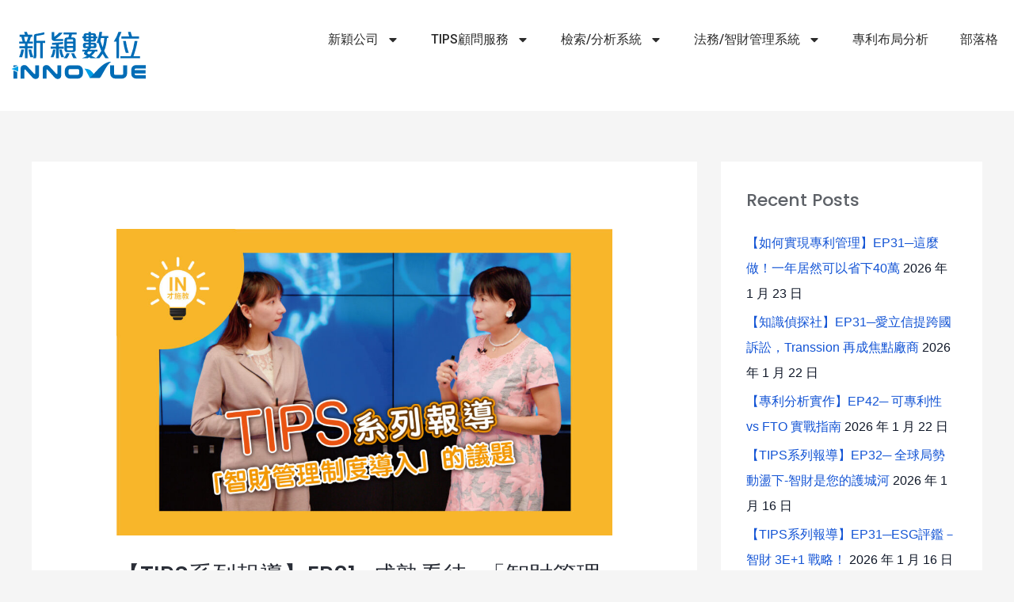

--- FILE ---
content_type: text/html; charset=UTF-8
request_url: https://www.innovue.ltd/blog/tips_ep21/
body_size: 39394
content:
<!DOCTYPE html>
<html lang="en-US">
<head>
<meta charset="UTF-8">
<meta name="viewport" content="width=device-width, initial-scale=1">
<link rel="profile" href="https://gmpg.org/xfn/11">

<title>【TIPS系列報導】EP21─成熟看待-「智財管理制度導入」的議題 &#8211; 新穎公司Innovue</title>
<meta name='robots' content='max-image-preview:large' />
	<style>img:is([sizes="auto" i], [sizes^="auto," i]) { contain-intrinsic-size: 3000px 1500px }</style>
	<link rel='dns-prefetch' href='//fonts.googleapis.com' />
<link rel="alternate" type="application/rss+xml" title="新穎公司Innovue &raquo; Feed" href="https://www.innovue.ltd/feed/" />
<link rel="alternate" type="application/rss+xml" title="新穎公司Innovue &raquo; Comments Feed" href="https://www.innovue.ltd/comments/feed/" />
<link rel="alternate" type="application/rss+xml" title="新穎公司Innovue &raquo; 【TIPS系列報導】EP21─成熟看待-「智財管理制度導入」的議題 Comments Feed" href="https://www.innovue.ltd/blog/tips_ep21/feed/" />
<script>
window._wpemojiSettings = {"baseUrl":"https:\/\/s.w.org\/images\/core\/emoji\/15.0.3\/72x72\/","ext":".png","svgUrl":"https:\/\/s.w.org\/images\/core\/emoji\/15.0.3\/svg\/","svgExt":".svg","source":{"concatemoji":"https:\/\/www.innovue.ltd\/wp-includes\/js\/wp-emoji-release.min.js?ver=6.7.2"}};
/*! This file is auto-generated */
!function(i,n){var o,s,e;function c(e){try{var t={supportTests:e,timestamp:(new Date).valueOf()};sessionStorage.setItem(o,JSON.stringify(t))}catch(e){}}function p(e,t,n){e.clearRect(0,0,e.canvas.width,e.canvas.height),e.fillText(t,0,0);var t=new Uint32Array(e.getImageData(0,0,e.canvas.width,e.canvas.height).data),r=(e.clearRect(0,0,e.canvas.width,e.canvas.height),e.fillText(n,0,0),new Uint32Array(e.getImageData(0,0,e.canvas.width,e.canvas.height).data));return t.every(function(e,t){return e===r[t]})}function u(e,t,n){switch(t){case"flag":return n(e,"\ud83c\udff3\ufe0f\u200d\u26a7\ufe0f","\ud83c\udff3\ufe0f\u200b\u26a7\ufe0f")?!1:!n(e,"\ud83c\uddfa\ud83c\uddf3","\ud83c\uddfa\u200b\ud83c\uddf3")&&!n(e,"\ud83c\udff4\udb40\udc67\udb40\udc62\udb40\udc65\udb40\udc6e\udb40\udc67\udb40\udc7f","\ud83c\udff4\u200b\udb40\udc67\u200b\udb40\udc62\u200b\udb40\udc65\u200b\udb40\udc6e\u200b\udb40\udc67\u200b\udb40\udc7f");case"emoji":return!n(e,"\ud83d\udc26\u200d\u2b1b","\ud83d\udc26\u200b\u2b1b")}return!1}function f(e,t,n){var r="undefined"!=typeof WorkerGlobalScope&&self instanceof WorkerGlobalScope?new OffscreenCanvas(300,150):i.createElement("canvas"),a=r.getContext("2d",{willReadFrequently:!0}),o=(a.textBaseline="top",a.font="600 32px Arial",{});return e.forEach(function(e){o[e]=t(a,e,n)}),o}function t(e){var t=i.createElement("script");t.src=e,t.defer=!0,i.head.appendChild(t)}"undefined"!=typeof Promise&&(o="wpEmojiSettingsSupports",s=["flag","emoji"],n.supports={everything:!0,everythingExceptFlag:!0},e=new Promise(function(e){i.addEventListener("DOMContentLoaded",e,{once:!0})}),new Promise(function(t){var n=function(){try{var e=JSON.parse(sessionStorage.getItem(o));if("object"==typeof e&&"number"==typeof e.timestamp&&(new Date).valueOf()<e.timestamp+604800&&"object"==typeof e.supportTests)return e.supportTests}catch(e){}return null}();if(!n){if("undefined"!=typeof Worker&&"undefined"!=typeof OffscreenCanvas&&"undefined"!=typeof URL&&URL.createObjectURL&&"undefined"!=typeof Blob)try{var e="postMessage("+f.toString()+"("+[JSON.stringify(s),u.toString(),p.toString()].join(",")+"));",r=new Blob([e],{type:"text/javascript"}),a=new Worker(URL.createObjectURL(r),{name:"wpTestEmojiSupports"});return void(a.onmessage=function(e){c(n=e.data),a.terminate(),t(n)})}catch(e){}c(n=f(s,u,p))}t(n)}).then(function(e){for(var t in e)n.supports[t]=e[t],n.supports.everything=n.supports.everything&&n.supports[t],"flag"!==t&&(n.supports.everythingExceptFlag=n.supports.everythingExceptFlag&&n.supports[t]);n.supports.everythingExceptFlag=n.supports.everythingExceptFlag&&!n.supports.flag,n.DOMReady=!1,n.readyCallback=function(){n.DOMReady=!0}}).then(function(){return e}).then(function(){var e;n.supports.everything||(n.readyCallback(),(e=n.source||{}).concatemoji?t(e.concatemoji):e.wpemoji&&e.twemoji&&(t(e.twemoji),t(e.wpemoji)))}))}((window,document),window._wpemojiSettings);
</script>
<link rel='stylesheet' id='astra-theme-css-css' href='https://www.innovue.ltd/wp-content/themes/astra/assets/css/minified/style.min.css?ver=3.9.4' media='all' />
<style id='astra-theme-css-inline-css'>
.ast-no-sidebar .entry-content .alignfull {margin-left: calc( -50vw + 50%);margin-right: calc( -50vw + 50%);max-width: 100vw;width: 100vw;}.ast-no-sidebar .entry-content .alignwide {margin-left: calc(-41vw + 50%);margin-right: calc(-41vw + 50%);max-width: unset;width: unset;}.ast-no-sidebar .entry-content .alignfull .alignfull,.ast-no-sidebar .entry-content .alignfull .alignwide,.ast-no-sidebar .entry-content .alignwide .alignfull,.ast-no-sidebar .entry-content .alignwide .alignwide,.ast-no-sidebar .entry-content .wp-block-column .alignfull,.ast-no-sidebar .entry-content .wp-block-column .alignwide{width: 100%;margin-left: auto;margin-right: auto;}.wp-block-gallery,.blocks-gallery-grid {margin: 0;}.wp-block-separator {max-width: 100px;}.wp-block-separator.is-style-wide,.wp-block-separator.is-style-dots {max-width: none;}.entry-content .has-2-columns .wp-block-column:first-child {padding-right: 10px;}.entry-content .has-2-columns .wp-block-column:last-child {padding-left: 10px;}@media (max-width: 782px) {.entry-content .wp-block-columns .wp-block-column {flex-basis: 100%;}.entry-content .has-2-columns .wp-block-column:first-child {padding-right: 0;}.entry-content .has-2-columns .wp-block-column:last-child {padding-left: 0;}}body .entry-content .wp-block-latest-posts {margin-left: 0;}body .entry-content .wp-block-latest-posts li {list-style: none;}.ast-no-sidebar .ast-container .entry-content .wp-block-latest-posts {margin-left: 0;}.ast-header-break-point .entry-content .alignwide {margin-left: auto;margin-right: auto;}.entry-content .blocks-gallery-item img {margin-bottom: auto;}.wp-block-pullquote {border-top: 4px solid #555d66;border-bottom: 4px solid #555d66;color: #40464d;}:root{--ast-container-default-xlg-padding:6.67em;--ast-container-default-lg-padding:5.67em;--ast-container-default-slg-padding:4.34em;--ast-container-default-md-padding:3.34em;--ast-container-default-sm-padding:6.67em;--ast-container-default-xs-padding:2.4em;--ast-container-default-xxs-padding:1.4em;}html{font-size:100%;}a,.page-title{color:#fc7978;}a:hover,a:focus{color:#fc5f5f;}body,button,input,select,textarea,.ast-button,.ast-custom-button{font-family:'Noto Sans TC',sans-serif;font-weight:400;font-size:16px;font-size:1rem;}blockquote{color:#12161c;}p,.entry-content p{margin-bottom:1em;}h1,.entry-content h1,h2,.entry-content h2,h3,.entry-content h3,h4,.entry-content h4,h5,.entry-content h5,h6,.entry-content h6,.site-title,.site-title a{font-family:'Poppins',sans-serif;font-weight:500;}.site-title{font-size:20px;font-size:1.25rem;display:block;}header .custom-logo-link img{max-width:50px;}.astra-logo-svg{width:50px;}.ast-archive-description .ast-archive-title{font-size:40px;font-size:2.5rem;}.site-header .site-description{font-size:15px;font-size:0.9375rem;display:none;}.entry-title{font-size:40px;font-size:2.5rem;}h1,.entry-content h1{font-size:64px;font-size:4rem;font-family:'Poppins',sans-serif;line-height:1.2;}h2,.entry-content h2{font-size:40px;font-size:2.5rem;font-family:'Poppins',sans-serif;line-height:1.2;}h3,.entry-content h3{font-size:24px;font-size:1.5rem;font-family:'Poppins',sans-serif;line-height:1.2;}h4,.entry-content h4{font-size:20px;font-size:1.25rem;font-family:'Poppins',sans-serif;}h5,.entry-content h5{font-size:18px;font-size:1.125rem;font-family:'Poppins',sans-serif;}h6,.entry-content h6{font-size:16px;font-size:1rem;font-family:'Poppins',sans-serif;}.ast-single-post .entry-title,.page-title{font-size:30px;font-size:1.875rem;}::selection{background-color:#75c32c;color:#000000;}body,h1,.entry-title a,.entry-content h1,h2,.entry-content h2,h3,.entry-content h3,h4,.entry-content h4,h5,.entry-content h5,h6,.entry-content h6{color:#5d6167;}.tagcloud a:hover,.tagcloud a:focus,.tagcloud a.current-item{color:#000000;border-color:#fc7978;background-color:#fc7978;}input:focus,input[type="text"]:focus,input[type="email"]:focus,input[type="url"]:focus,input[type="password"]:focus,input[type="reset"]:focus,input[type="search"]:focus,textarea:focus{border-color:#fc7978;}input[type="radio"]:checked,input[type=reset],input[type="checkbox"]:checked,input[type="checkbox"]:hover:checked,input[type="checkbox"]:focus:checked,input[type=range]::-webkit-slider-thumb{border-color:#fc7978;background-color:#fc7978;box-shadow:none;}.site-footer a:hover + .post-count,.site-footer a:focus + .post-count{background:#fc7978;border-color:#fc7978;}.single .nav-links .nav-previous,.single .nav-links .nav-next{color:#fc7978;}.entry-meta,.entry-meta *{line-height:1.45;color:#fc7978;}.entry-meta a:hover,.entry-meta a:hover *,.entry-meta a:focus,.entry-meta a:focus *,.page-links > .page-link,.page-links .page-link:hover,.post-navigation a:hover{color:#fc5f5f;}#cat option,.secondary .calendar_wrap thead a,.secondary .calendar_wrap thead a:visited{color:#fc7978;}.secondary .calendar_wrap #today,.ast-progress-val span{background:#fc7978;}.secondary a:hover + .post-count,.secondary a:focus + .post-count{background:#fc7978;border-color:#fc7978;}.calendar_wrap #today > a{color:#000000;}.page-links .page-link,.single .post-navigation a{color:#fc7978;}.widget-title{font-size:22px;font-size:1.375rem;color:#5d6167;}#secondary,#secondary button,#secondary input,#secondary select,#secondary textarea{font-size:16px;font-size:1rem;}.main-header-menu .menu-link,.ast-header-custom-item a{color:#5d6167;}.main-header-menu .menu-item:hover > .menu-link,.main-header-menu .menu-item:hover > .ast-menu-toggle,.main-header-menu .ast-masthead-custom-menu-items a:hover,.main-header-menu .menu-item.focus > .menu-link,.main-header-menu .menu-item.focus > .ast-menu-toggle,.main-header-menu .current-menu-item > .menu-link,.main-header-menu .current-menu-ancestor > .menu-link,.main-header-menu .current-menu-item > .ast-menu-toggle,.main-header-menu .current-menu-ancestor > .ast-menu-toggle{color:#fc7978;}.header-main-layout-3 .ast-main-header-bar-alignment{margin-right:auto;}.header-main-layout-2 .site-header-section-left .ast-site-identity{text-align:left;}.ast-logo-title-inline .site-logo-img{padding-right:1em;}.site-logo-img img{ transition:all 0.2s linear;}.ast-header-break-point .ast-mobile-menu-buttons-minimal.menu-toggle{background:transparent;color:#2a2a2a;}.ast-header-break-point .ast-mobile-menu-buttons-outline.menu-toggle{background:transparent;border:1px solid #2a2a2a;color:#2a2a2a;}.ast-header-break-point .ast-mobile-menu-buttons-fill.menu-toggle{background:#2a2a2a;color:#ffffff;}#secondary {margin: 4em 0 2.5em;word-break: break-word;line-height: 2;}#secondary li {margin-bottom: 0.25em;}#secondary li:last-child {margin-bottom: 0;}@media (max-width: 768px) {.js_active .ast-plain-container.ast-single-post #secondary {margin-top: 1.5em;}}.ast-separate-container.ast-two-container #secondary .widget {background-color: #fff;padding: 2em;margin-bottom: 2em;}@media (min-width: 993px) {.ast-left-sidebar #secondary {padding-right: 60px;}.ast-right-sidebar #secondary {padding-left: 60px;}}@media (max-width: 993px) {.ast-right-sidebar #secondary {padding-left: 30px;}.ast-left-sidebar #secondary {padding-right: 30px;}}.ast-small-footer{color:#4e5768;}.ast-small-footer > .ast-footer-overlay{background-color:#f7f7f8;;}.ast-small-footer a{color:rgba(117,195,44,0.65);}.ast-small-footer a:hover{color:#75c32c;}.footer-adv .footer-adv-overlay{border-top-style:solid;border-top-color:#7a7a7a;}.wp-block-buttons.aligncenter{justify-content:center;}@media (max-width:782px){.entry-content .wp-block-columns .wp-block-column{margin-left:0px;}}.wp-block-image.aligncenter{margin-left:auto;margin-right:auto;}.wp-block-table.aligncenter{margin-left:auto;margin-right:auto;}@media (max-width:921px){.ast-separate-container #primary,.ast-separate-container #secondary{padding:1.5em 0;}#primary,#secondary{padding:1.5em 0;margin:0;}.ast-left-sidebar #content > .ast-container{display:flex;flex-direction:column-reverse;width:100%;}.ast-separate-container .ast-article-post,.ast-separate-container .ast-article-single{padding:1.5em 2.14em;}.ast-author-box img.avatar{margin:20px 0 0 0;}}@media (max-width:921px){#secondary.secondary{padding-top:0;}.ast-separate-container.ast-right-sidebar #secondary{padding-left:1em;padding-right:1em;}.ast-separate-container.ast-two-container #secondary{padding-left:0;padding-right:0;}.ast-page-builder-template .entry-header #secondary,.ast-page-builder-template #secondary{margin-top:1.5em;}}@media (max-width:921px){.ast-right-sidebar #primary{padding-right:0;}.ast-page-builder-template.ast-left-sidebar #secondary,.ast-page-builder-template.ast-right-sidebar #secondary{padding-right:20px;padding-left:20px;}.ast-right-sidebar #secondary,.ast-left-sidebar #primary{padding-left:0;}.ast-left-sidebar #secondary{padding-right:0;}}@media (min-width:922px){.ast-separate-container.ast-right-sidebar #primary,.ast-separate-container.ast-left-sidebar #primary{border:0;}.search-no-results.ast-separate-container #primary{margin-bottom:4em;}}@media (min-width:922px){.ast-right-sidebar #primary{border-right:1px solid var(--ast-border-color);}.ast-left-sidebar #primary{border-left:1px solid var(--ast-border-color);}.ast-right-sidebar #secondary{border-left:1px solid var(--ast-border-color);margin-left:-1px;}.ast-left-sidebar #secondary{border-right:1px solid var(--ast-border-color);margin-right:-1px;}.ast-separate-container.ast-two-container.ast-right-sidebar #secondary{padding-left:30px;padding-right:0;}.ast-separate-container.ast-two-container.ast-left-sidebar #secondary{padding-right:30px;padding-left:0;}.ast-separate-container.ast-right-sidebar #secondary,.ast-separate-container.ast-left-sidebar #secondary{border:0;margin-left:auto;margin-right:auto;}.ast-separate-container.ast-two-container #secondary .widget:last-child{margin-bottom:0;}}.elementor-button-wrapper .elementor-button{border-style:solid;text-decoration:none;border-top-width:0;border-right-width:0;border-left-width:0;border-bottom-width:0;}body .elementor-button.elementor-size-sm,body .elementor-button.elementor-size-xs,body .elementor-button.elementor-size-md,body .elementor-button.elementor-size-lg,body .elementor-button.elementor-size-xl,body .elementor-button{border-radius:50px;padding-top:16px;padding-right:32px;padding-bottom:16px;padding-left:32px;}.elementor-button-wrapper .elementor-button{border-color:#fc7978;background-color:#fc7978;}.elementor-button-wrapper .elementor-button:hover,.elementor-button-wrapper .elementor-button:focus{color:#ffffff;background-color:#fc5f5f;border-color:#fc5f5f;}.wp-block-button .wp-block-button__link ,.elementor-button-wrapper .elementor-button{color:#ffffff;}.elementor-button-wrapper .elementor-button{font-family:inherit;font-weight:600;line-height:1;text-transform:uppercase;letter-spacing:2px;}body .elementor-button.elementor-size-sm,body .elementor-button.elementor-size-xs,body .elementor-button.elementor-size-md,body .elementor-button.elementor-size-lg,body .elementor-button.elementor-size-xl,body .elementor-button{font-size:12px;font-size:0.75rem;}.wp-block-button .wp-block-button__link:hover,.wp-block-button .wp-block-button__link:focus{color:#ffffff;background-color:#fc5f5f;border-color:#fc5f5f;}.elementor-widget-heading h1.elementor-heading-title{line-height:1.2;}.elementor-widget-heading h2.elementor-heading-title{line-height:1.2;}.elementor-widget-heading h3.elementor-heading-title{line-height:1.2;}.wp-block-button .wp-block-button__link{border-top-width:0;border-right-width:0;border-left-width:0;border-bottom-width:0;border-color:#fc7978;background-color:#fc7978;color:#ffffff;font-family:inherit;font-weight:600;line-height:1;text-transform:uppercase;letter-spacing:2px;font-size:12px;font-size:0.75rem;border-radius:50px;padding-top:16px;padding-right:32px;padding-bottom:16px;padding-left:32px;}.menu-toggle,button,.ast-button,.ast-custom-button,.button,input#submit,input[type="button"],input[type="submit"],input[type="reset"]{border-style:solid;border-top-width:0;border-right-width:0;border-left-width:0;border-bottom-width:0;color:#ffffff;border-color:#fc7978;background-color:#fc7978;border-radius:50px;padding-top:16px;padding-right:32px;padding-bottom:16px;padding-left:32px;font-family:inherit;font-weight:600;font-size:12px;font-size:0.75rem;line-height:1;text-transform:uppercase;letter-spacing:2px;}button:focus,.menu-toggle:hover,button:hover,.ast-button:hover,.ast-custom-button:hover .button:hover,.ast-custom-button:hover ,input[type=reset]:hover,input[type=reset]:focus,input#submit:hover,input#submit:focus,input[type="button"]:hover,input[type="button"]:focus,input[type="submit"]:hover,input[type="submit"]:focus{color:#ffffff;background-color:#fc5f5f;border-color:#fc5f5f;}@media (min-width:544px){.ast-container{max-width:100%;}}@media (max-width:544px){.ast-separate-container .ast-article-post,.ast-separate-container .ast-article-single,.ast-separate-container .comments-title,.ast-separate-container .ast-archive-description{padding:1.5em 1em;}.ast-separate-container #content .ast-container{padding-left:0.54em;padding-right:0.54em;}.ast-separate-container .ast-comment-list li.depth-1{padding:1.5em 1em;margin-bottom:1.5em;}.ast-separate-container .ast-comment-list .bypostauthor{padding:.5em;}.ast-search-menu-icon.ast-dropdown-active .search-field{width:170px;}.ast-separate-container #secondary{padding-top:0;}.ast-separate-container.ast-two-container #secondary .widget{margin-bottom:1.5em;padding-left:1em;padding-right:1em;}.site-branding img,.site-header .site-logo-img .custom-logo-link img{max-width:100%;}}@media (max-width:921px){.ast-mobile-header-stack .main-header-bar .ast-search-menu-icon{display:inline-block;}.ast-header-break-point.ast-header-custom-item-outside .ast-mobile-header-stack .main-header-bar .ast-search-icon{margin:0;}.ast-comment-avatar-wrap img{max-width:2.5em;}.ast-separate-container .ast-comment-list li.depth-1{padding:1.5em 2.14em;}.ast-separate-container .comment-respond{padding:2em 2.14em;}.ast-comment-meta{padding:0 1.8888em 1.3333em;}}.ast-no-sidebar.ast-separate-container .entry-content .alignfull {margin-left: -6.67em;margin-right: -6.67em;width: auto;}@media (max-width: 1200px) {.ast-no-sidebar.ast-separate-container .entry-content .alignfull {margin-left: -2.4em;margin-right: -2.4em;}}@media (max-width: 768px) {.ast-no-sidebar.ast-separate-container .entry-content .alignfull {margin-left: -2.14em;margin-right: -2.14em;}}@media (max-width: 544px) {.ast-no-sidebar.ast-separate-container .entry-content .alignfull {margin-left: -1em;margin-right: -1em;}}.ast-no-sidebar.ast-separate-container .entry-content .alignwide {margin-left: -20px;margin-right: -20px;}.ast-no-sidebar.ast-separate-container .entry-content .wp-block-column .alignfull,.ast-no-sidebar.ast-separate-container .entry-content .wp-block-column .alignwide {margin-left: auto;margin-right: auto;width: 100%;}@media (max-width:921px){.widget-title{font-size:22px;font-size:1.375rem;}body,button,input,select,textarea,.ast-button,.ast-custom-button{font-size:16px;font-size:1rem;}#secondary,#secondary button,#secondary input,#secondary select,#secondary textarea{font-size:16px;font-size:1rem;}.site-title{display:block;}.ast-archive-description .ast-archive-title{font-size:40px;}.site-header .site-description{display:none;}.entry-title{font-size:30px;}h1,.entry-content h1{font-size:40px;}h2,.entry-content h2{font-size:32px;}h3,.entry-content h3{font-size:24px;}.ast-single-post .entry-title,.page-title{font-size:30px;}.astra-logo-svg{width:32px;}header .custom-logo-link img,.ast-header-break-point .site-logo-img .custom-mobile-logo-link img{max-width:32px;}}@media (max-width:544px){.widget-title{font-size:22px;font-size:1.375rem;}body,button,input,select,textarea,.ast-button,.ast-custom-button{font-size:16px;font-size:1rem;}#secondary,#secondary button,#secondary input,#secondary select,#secondary textarea{font-size:16px;font-size:1rem;}.site-title{font-size:20px;font-size:1.25rem;display:block;}.ast-archive-description .ast-archive-title{font-size:40px;}.site-header .site-description{display:none;}.entry-title{font-size:30px;}h1,.entry-content h1{font-size:28px;}h2,.entry-content h2{font-size:24px;}h3,.entry-content h3{font-size:20px;}.ast-single-post .entry-title,.page-title{font-size:30px;}header .custom-logo-link img,.ast-header-break-point .site-branding img,.ast-header-break-point .custom-logo-link img{max-width:42px;}.astra-logo-svg{width:42px;}.ast-header-break-point .site-logo-img .custom-mobile-logo-link img{max-width:42px;}}@media (max-width:544px){html{font-size:100%;}}@media (min-width:922px){.ast-container{max-width:1240px;}}@font-face {font-family: "Astra";src: url(https://www.innovue.ltd/wp-content/themes/astra/assets/fonts/astra.woff) format("woff"),url(https://www.innovue.ltd/wp-content/themes/astra/assets/fonts/astra.ttf) format("truetype"),url(https://www.innovue.ltd/wp-content/themes/astra/assets/fonts/astra.svg#astra) format("svg");font-weight: normal;font-style: normal;font-display: fallback;}@media (max-width:921px) {.main-header-bar .main-header-bar-navigation{display:none;}}.ast-desktop .main-header-menu.submenu-with-border .sub-menu,.ast-desktop .main-header-menu.submenu-with-border .astra-full-megamenu-wrapper{border-color:#ffffff;}.ast-desktop .main-header-menu.submenu-with-border .sub-menu{border-top-width:2px;border-right-width:0px;border-left-width:0px;border-bottom-width:0px;border-style:solid;}.ast-desktop .main-header-menu.submenu-with-border .sub-menu .sub-menu{top:-2px;}.ast-desktop .main-header-menu.submenu-with-border .sub-menu .menu-link,.ast-desktop .main-header-menu.submenu-with-border .children .menu-link{border-bottom-width:1px;border-style:solid;border-color:#ffffff;}@media (min-width:922px){.main-header-menu .sub-menu .menu-item.ast-left-align-sub-menu:hover > .sub-menu,.main-header-menu .sub-menu .menu-item.ast-left-align-sub-menu.focus > .sub-menu{margin-left:-0px;}}.ast-small-footer{border-top-style:solid;border-top-width:1px;border-top-color:#eaeaea;}.ast-header-break-point.ast-header-custom-item-inside .main-header-bar .main-header-bar-navigation .ast-search-icon {display: none;}.ast-header-break-point.ast-header-custom-item-inside .main-header-bar .ast-search-menu-icon .search-form {padding: 0;display: block;overflow: hidden;}.ast-header-break-point .ast-header-custom-item .widget:last-child {margin-bottom: 1em;}.ast-header-custom-item .widget {margin: 0.5em;display: inline-block;vertical-align: middle;}.ast-header-custom-item .widget p {margin-bottom: 0;}.ast-header-custom-item .widget li {width: auto;}.ast-header-custom-item-inside .button-custom-menu-item .menu-link {display: none;}.ast-header-custom-item-inside.ast-header-break-point .button-custom-menu-item .ast-custom-button-link {display: none;}.ast-header-custom-item-inside.ast-header-break-point .button-custom-menu-item .menu-link {display: block;}.ast-header-break-point.ast-header-custom-item-outside .main-header-bar .ast-search-icon {margin-right: 1em;}.ast-header-break-point.ast-header-custom-item-inside .main-header-bar .ast-search-menu-icon .search-field,.ast-header-break-point.ast-header-custom-item-inside .main-header-bar .ast-search-menu-icon.ast-inline-search .search-field {width: 100%;padding-right: 5.5em;}.ast-header-break-point.ast-header-custom-item-inside .main-header-bar .ast-search-menu-icon .search-submit {display: block;position: absolute;height: 100%;top: 0;right: 0;padding: 0 1em;border-radius: 0;}.ast-header-break-point .ast-header-custom-item .ast-masthead-custom-menu-items {padding-left: 20px;padding-right: 20px;margin-bottom: 1em;margin-top: 1em;}.ast-header-custom-item-inside.ast-header-break-point .button-custom-menu-item {padding-left: 0;padding-right: 0;margin-top: 0;margin-bottom: 0;}.astra-icon-down_arrow::after {content: "\e900";font-family: Astra;}.astra-icon-close::after {content: "\e5cd";font-family: Astra;}.astra-icon-drag_handle::after {content: "\e25d";font-family: Astra;}.astra-icon-format_align_justify::after {content: "\e235";font-family: Astra;}.astra-icon-menu::after {content: "\e5d2";font-family: Astra;}.astra-icon-reorder::after {content: "\e8fe";font-family: Astra;}.astra-icon-search::after {content: "\e8b6";font-family: Astra;}.astra-icon-zoom_in::after {content: "\e56b";font-family: Astra;}.astra-icon-check-circle::after {content: "\e901";font-family: Astra;}.astra-icon-shopping-cart::after {content: "\f07a";font-family: Astra;}.astra-icon-shopping-bag::after {content: "\f290";font-family: Astra;}.astra-icon-shopping-basket::after {content: "\f291";font-family: Astra;}.astra-icon-circle-o::after {content: "\e903";font-family: Astra;}.astra-icon-certificate::after {content: "\e902";font-family: Astra;}blockquote {padding: 1.2em;}:root .has-ast-global-color-0-color{color:var(--ast-global-color-0);}:root .has-ast-global-color-0-background-color{background-color:var(--ast-global-color-0);}:root .wp-block-button .has-ast-global-color-0-color{color:var(--ast-global-color-0);}:root .wp-block-button .has-ast-global-color-0-background-color{background-color:var(--ast-global-color-0);}:root .has-ast-global-color-1-color{color:var(--ast-global-color-1);}:root .has-ast-global-color-1-background-color{background-color:var(--ast-global-color-1);}:root .wp-block-button .has-ast-global-color-1-color{color:var(--ast-global-color-1);}:root .wp-block-button .has-ast-global-color-1-background-color{background-color:var(--ast-global-color-1);}:root .has-ast-global-color-2-color{color:var(--ast-global-color-2);}:root .has-ast-global-color-2-background-color{background-color:var(--ast-global-color-2);}:root .wp-block-button .has-ast-global-color-2-color{color:var(--ast-global-color-2);}:root .wp-block-button .has-ast-global-color-2-background-color{background-color:var(--ast-global-color-2);}:root .has-ast-global-color-3-color{color:var(--ast-global-color-3);}:root .has-ast-global-color-3-background-color{background-color:var(--ast-global-color-3);}:root .wp-block-button .has-ast-global-color-3-color{color:var(--ast-global-color-3);}:root .wp-block-button .has-ast-global-color-3-background-color{background-color:var(--ast-global-color-3);}:root .has-ast-global-color-4-color{color:var(--ast-global-color-4);}:root .has-ast-global-color-4-background-color{background-color:var(--ast-global-color-4);}:root .wp-block-button .has-ast-global-color-4-color{color:var(--ast-global-color-4);}:root .wp-block-button .has-ast-global-color-4-background-color{background-color:var(--ast-global-color-4);}:root .has-ast-global-color-5-color{color:var(--ast-global-color-5);}:root .has-ast-global-color-5-background-color{background-color:var(--ast-global-color-5);}:root .wp-block-button .has-ast-global-color-5-color{color:var(--ast-global-color-5);}:root .wp-block-button .has-ast-global-color-5-background-color{background-color:var(--ast-global-color-5);}:root .has-ast-global-color-6-color{color:var(--ast-global-color-6);}:root .has-ast-global-color-6-background-color{background-color:var(--ast-global-color-6);}:root .wp-block-button .has-ast-global-color-6-color{color:var(--ast-global-color-6);}:root .wp-block-button .has-ast-global-color-6-background-color{background-color:var(--ast-global-color-6);}:root .has-ast-global-color-7-color{color:var(--ast-global-color-7);}:root .has-ast-global-color-7-background-color{background-color:var(--ast-global-color-7);}:root .wp-block-button .has-ast-global-color-7-color{color:var(--ast-global-color-7);}:root .wp-block-button .has-ast-global-color-7-background-color{background-color:var(--ast-global-color-7);}:root .has-ast-global-color-8-color{color:var(--ast-global-color-8);}:root .has-ast-global-color-8-background-color{background-color:var(--ast-global-color-8);}:root .wp-block-button .has-ast-global-color-8-color{color:var(--ast-global-color-8);}:root .wp-block-button .has-ast-global-color-8-background-color{background-color:var(--ast-global-color-8);}:root{--ast-global-color-0:#0170B9;--ast-global-color-1:#3a3a3a;--ast-global-color-2:#3a3a3a;--ast-global-color-3:#4B4F58;--ast-global-color-4:#F5F5F5;--ast-global-color-5:#FFFFFF;--ast-global-color-6:#E5E5E5;--ast-global-color-7:#424242;--ast-global-color-8:#000000;}:root {--ast-border-color : #dddddd;}.ast-breadcrumbs .trail-browse,.ast-breadcrumbs .trail-items,.ast-breadcrumbs .trail-items li{display:inline-block;margin:0;padding:0;border:none;background:inherit;text-indent:0;}.ast-breadcrumbs .trail-browse{font-size:inherit;font-style:inherit;font-weight:inherit;color:inherit;}.ast-breadcrumbs .trail-items{list-style:none;}.trail-items li::after{padding:0 0.3em;content:"\00bb";}.trail-items li:last-of-type::after{display:none;}h1,.entry-content h1,h2,.entry-content h2,h3,.entry-content h3,h4,.entry-content h4,h5,.entry-content h5,h6,.entry-content h6{color:#2b2f38;}.elementor-template-full-width .ast-container{display:block;}@media (max-width:544px){.elementor-element .elementor-wc-products .woocommerce[class*="columns-"] ul.products li.product{width:auto;margin:0;}.elementor-element .woocommerce .woocommerce-result-count{float:none;}}.ast-header-break-point .main-header-bar{border-bottom-width:1px;}@media (min-width:922px){.main-header-bar{border-bottom-width:1px;}}@media (min-width:922px){#primary{width:70%;}#secondary{width:30%;}}.main-header-menu .menu-item, #astra-footer-menu .menu-item, .main-header-bar .ast-masthead-custom-menu-items{-js-display:flex;display:flex;-webkit-box-pack:center;-webkit-justify-content:center;-moz-box-pack:center;-ms-flex-pack:center;justify-content:center;-webkit-box-orient:vertical;-webkit-box-direction:normal;-webkit-flex-direction:column;-moz-box-orient:vertical;-moz-box-direction:normal;-ms-flex-direction:column;flex-direction:column;}.main-header-menu > .menu-item > .menu-link, #astra-footer-menu > .menu-item > .menu-link{height:100%;-webkit-box-align:center;-webkit-align-items:center;-moz-box-align:center;-ms-flex-align:center;align-items:center;-js-display:flex;display:flex;}.ast-primary-menu-disabled .main-header-bar .ast-masthead-custom-menu-items{flex:unset;}.header-main-layout-1 .ast-flex.main-header-container, .header-main-layout-3 .ast-flex.main-header-container{-webkit-align-content:center;-ms-flex-line-pack:center;align-content:center;-webkit-box-align:center;-webkit-align-items:center;-moz-box-align:center;-ms-flex-align:center;align-items:center;}.main-header-menu .sub-menu .menu-item.menu-item-has-children > .menu-link:after{position:absolute;right:1em;top:50%;transform:translate(0,-50%) rotate(270deg);}.ast-header-break-point .main-header-bar .main-header-bar-navigation .page_item_has_children > .ast-menu-toggle::before, .ast-header-break-point .main-header-bar .main-header-bar-navigation .menu-item-has-children > .ast-menu-toggle::before, .ast-mobile-popup-drawer .main-header-bar-navigation .menu-item-has-children>.ast-menu-toggle::before, .ast-header-break-point .ast-mobile-header-wrap .main-header-bar-navigation .menu-item-has-children > .ast-menu-toggle::before{font-weight:bold;content:"\e900";font-family:Astra;text-decoration:inherit;display:inline-block;}.ast-header-break-point .main-navigation ul.sub-menu .menu-item .menu-link:before{content:"\e900";font-family:Astra;font-size:.65em;text-decoration:inherit;display:inline-block;transform:translate(0, -2px) rotateZ(270deg);margin-right:5px;}.widget_search .search-form:after{font-family:Astra;font-size:1.2em;font-weight:normal;content:"\e8b6";position:absolute;top:50%;right:15px;transform:translate(0, -50%);}.astra-search-icon::before{content:"\e8b6";font-family:Astra;font-style:normal;font-weight:normal;text-decoration:inherit;text-align:center;-webkit-font-smoothing:antialiased;-moz-osx-font-smoothing:grayscale;z-index:3;}.main-header-bar .main-header-bar-navigation .page_item_has_children > a:after, .main-header-bar .main-header-bar-navigation .menu-item-has-children > a:after, .site-header-focus-item .main-header-bar-navigation .menu-item-has-children > .menu-link:after{content:"\e900";display:inline-block;font-family:Astra;font-size:.6rem;font-weight:bold;text-rendering:auto;-webkit-font-smoothing:antialiased;-moz-osx-font-smoothing:grayscale;margin-left:10px;line-height:normal;}.ast-mobile-popup-drawer .main-header-bar-navigation .ast-submenu-expanded>.ast-menu-toggle::before{transform:rotateX(180deg);}.ast-header-break-point .main-header-bar-navigation .menu-item-has-children > .menu-link:after{display:none;}.ast-separate-container .blog-layout-1, .ast-separate-container .blog-layout-2, .ast-separate-container .blog-layout-3{background-color:transparent;background-image:none;}.ast-separate-container .ast-article-post{background-color:var(--ast-global-color-5);;background-image:none;;}@media (max-width:921px){.ast-separate-container .ast-article-post{background-color:var(--ast-global-color-5);;background-image:none;;}}@media (max-width:544px){.ast-separate-container .ast-article-post{background-color:var(--ast-global-color-5);;background-image:none;;}}.ast-separate-container .ast-article-single:not(.ast-related-post), .ast-separate-container .comments-area .comment-respond,.ast-separate-container .comments-area .ast-comment-list li, .ast-separate-container .ast-woocommerce-container, .ast-separate-container .error-404, .ast-separate-container .no-results, .single.ast-separate-container  .ast-author-meta, .ast-separate-container .related-posts-title-wrapper, .ast-separate-container.ast-two-container #secondary .widget,.ast-separate-container .comments-count-wrapper, .ast-box-layout.ast-plain-container .site-content,.ast-padded-layout.ast-plain-container .site-content, .ast-separate-container .comments-area .comments-title{background-color:var(--ast-global-color-5);;background-image:none;;}@media (max-width:921px){.ast-separate-container .ast-article-single:not(.ast-related-post), .ast-separate-container .comments-area .comment-respond,.ast-separate-container .comments-area .ast-comment-list li, .ast-separate-container .ast-woocommerce-container, .ast-separate-container .error-404, .ast-separate-container .no-results, .single.ast-separate-container  .ast-author-meta, .ast-separate-container .related-posts-title-wrapper, .ast-separate-container.ast-two-container #secondary .widget,.ast-separate-container .comments-count-wrapper, .ast-box-layout.ast-plain-container .site-content,.ast-padded-layout.ast-plain-container .site-content, .ast-separate-container .comments-area .comments-title{background-color:var(--ast-global-color-5);;background-image:none;;}}@media (max-width:544px){.ast-separate-container .ast-article-single:not(.ast-related-post), .ast-separate-container .comments-area .comment-respond,.ast-separate-container .comments-area .ast-comment-list li, .ast-separate-container .ast-woocommerce-container, .ast-separate-container .error-404, .ast-separate-container .no-results, .single.ast-separate-container  .ast-author-meta, .ast-separate-container .related-posts-title-wrapper, .ast-separate-container.ast-two-container #secondary .widget,.ast-separate-container .comments-count-wrapper, .ast-box-layout.ast-plain-container .site-content,.ast-padded-layout.ast-plain-container .site-content, .ast-separate-container .comments-area .comments-title{background-color:var(--ast-global-color-5);;background-image:none;;}}:root{--e-global-color-astglobalcolor0:#0170B9;--e-global-color-astglobalcolor1:#3a3a3a;--e-global-color-astglobalcolor2:#3a3a3a;--e-global-color-astglobalcolor3:#4B4F58;--e-global-color-astglobalcolor4:#F5F5F5;--e-global-color-astglobalcolor5:#FFFFFF;--e-global-color-astglobalcolor6:#E5E5E5;--e-global-color-astglobalcolor7:#424242;--e-global-color-astglobalcolor8:#000000;}
</style>
<link rel='stylesheet' id='astra-google-fonts-css' href='https://fonts.googleapis.com/css?family=Noto+Sans+TC%3A400%2C%7CPoppins%3A500&#038;display=fallback&#038;ver=3.9.4' media='all' />
<link rel='stylesheet' id='astra-menu-animation-css' href='https://www.innovue.ltd/wp-content/themes/astra/assets/css/minified/menu-animation.min.css?ver=3.9.4' media='all' />
<style id='wp-emoji-styles-inline-css'>

	img.wp-smiley, img.emoji {
		display: inline !important;
		border: none !important;
		box-shadow: none !important;
		height: 1em !important;
		width: 1em !important;
		margin: 0 0.07em !important;
		vertical-align: -0.1em !important;
		background: none !important;
		padding: 0 !important;
	}
</style>
<link rel='stylesheet' id='wp-block-library-css' href='https://www.innovue.ltd/wp-includes/css/dist/block-library/style.min.css?ver=6.7.2' media='all' />
<style id='global-styles-inline-css'>
:root{--wp--preset--aspect-ratio--square: 1;--wp--preset--aspect-ratio--4-3: 4/3;--wp--preset--aspect-ratio--3-4: 3/4;--wp--preset--aspect-ratio--3-2: 3/2;--wp--preset--aspect-ratio--2-3: 2/3;--wp--preset--aspect-ratio--16-9: 16/9;--wp--preset--aspect-ratio--9-16: 9/16;--wp--preset--color--black: #000000;--wp--preset--color--cyan-bluish-gray: #abb8c3;--wp--preset--color--white: #ffffff;--wp--preset--color--pale-pink: #f78da7;--wp--preset--color--vivid-red: #cf2e2e;--wp--preset--color--luminous-vivid-orange: #ff6900;--wp--preset--color--luminous-vivid-amber: #fcb900;--wp--preset--color--light-green-cyan: #7bdcb5;--wp--preset--color--vivid-green-cyan: #00d084;--wp--preset--color--pale-cyan-blue: #8ed1fc;--wp--preset--color--vivid-cyan-blue: #0693e3;--wp--preset--color--vivid-purple: #9b51e0;--wp--preset--color--ast-global-color-0: var(--ast-global-color-0);--wp--preset--color--ast-global-color-1: var(--ast-global-color-1);--wp--preset--color--ast-global-color-2: var(--ast-global-color-2);--wp--preset--color--ast-global-color-3: var(--ast-global-color-3);--wp--preset--color--ast-global-color-4: var(--ast-global-color-4);--wp--preset--color--ast-global-color-5: var(--ast-global-color-5);--wp--preset--color--ast-global-color-6: var(--ast-global-color-6);--wp--preset--color--ast-global-color-7: var(--ast-global-color-7);--wp--preset--color--ast-global-color-8: var(--ast-global-color-8);--wp--preset--gradient--vivid-cyan-blue-to-vivid-purple: linear-gradient(135deg,rgba(6,147,227,1) 0%,rgb(155,81,224) 100%);--wp--preset--gradient--light-green-cyan-to-vivid-green-cyan: linear-gradient(135deg,rgb(122,220,180) 0%,rgb(0,208,130) 100%);--wp--preset--gradient--luminous-vivid-amber-to-luminous-vivid-orange: linear-gradient(135deg,rgba(252,185,0,1) 0%,rgba(255,105,0,1) 100%);--wp--preset--gradient--luminous-vivid-orange-to-vivid-red: linear-gradient(135deg,rgba(255,105,0,1) 0%,rgb(207,46,46) 100%);--wp--preset--gradient--very-light-gray-to-cyan-bluish-gray: linear-gradient(135deg,rgb(238,238,238) 0%,rgb(169,184,195) 100%);--wp--preset--gradient--cool-to-warm-spectrum: linear-gradient(135deg,rgb(74,234,220) 0%,rgb(151,120,209) 20%,rgb(207,42,186) 40%,rgb(238,44,130) 60%,rgb(251,105,98) 80%,rgb(254,248,76) 100%);--wp--preset--gradient--blush-light-purple: linear-gradient(135deg,rgb(255,206,236) 0%,rgb(152,150,240) 100%);--wp--preset--gradient--blush-bordeaux: linear-gradient(135deg,rgb(254,205,165) 0%,rgb(254,45,45) 50%,rgb(107,0,62) 100%);--wp--preset--gradient--luminous-dusk: linear-gradient(135deg,rgb(255,203,112) 0%,rgb(199,81,192) 50%,rgb(65,88,208) 100%);--wp--preset--gradient--pale-ocean: linear-gradient(135deg,rgb(255,245,203) 0%,rgb(182,227,212) 50%,rgb(51,167,181) 100%);--wp--preset--gradient--electric-grass: linear-gradient(135deg,rgb(202,248,128) 0%,rgb(113,206,126) 100%);--wp--preset--gradient--midnight: linear-gradient(135deg,rgb(2,3,129) 0%,rgb(40,116,252) 100%);--wp--preset--font-size--small: 13px;--wp--preset--font-size--medium: 20px;--wp--preset--font-size--large: 36px;--wp--preset--font-size--x-large: 42px;--wp--preset--spacing--20: 0.44rem;--wp--preset--spacing--30: 0.67rem;--wp--preset--spacing--40: 1rem;--wp--preset--spacing--50: 1.5rem;--wp--preset--spacing--60: 2.25rem;--wp--preset--spacing--70: 3.38rem;--wp--preset--spacing--80: 5.06rem;--wp--preset--shadow--natural: 6px 6px 9px rgba(0, 0, 0, 0.2);--wp--preset--shadow--deep: 12px 12px 50px rgba(0, 0, 0, 0.4);--wp--preset--shadow--sharp: 6px 6px 0px rgba(0, 0, 0, 0.2);--wp--preset--shadow--outlined: 6px 6px 0px -3px rgba(255, 255, 255, 1), 6px 6px rgba(0, 0, 0, 1);--wp--preset--shadow--crisp: 6px 6px 0px rgba(0, 0, 0, 1);}:root { --wp--style--global--content-size: var(--wp--custom--ast-content-width-size);--wp--style--global--wide-size: var(--wp--custom--ast-wide-width-size); }:where(body) { margin: 0; }.wp-site-blocks > .alignleft { float: left; margin-right: 2em; }.wp-site-blocks > .alignright { float: right; margin-left: 2em; }.wp-site-blocks > .aligncenter { justify-content: center; margin-left: auto; margin-right: auto; }:where(.wp-site-blocks) > * { margin-block-start: 24px; margin-block-end: 0; }:where(.wp-site-blocks) > :first-child { margin-block-start: 0; }:where(.wp-site-blocks) > :last-child { margin-block-end: 0; }:root { --wp--style--block-gap: 24px; }:root :where(.is-layout-flow) > :first-child{margin-block-start: 0;}:root :where(.is-layout-flow) > :last-child{margin-block-end: 0;}:root :where(.is-layout-flow) > *{margin-block-start: 24px;margin-block-end: 0;}:root :where(.is-layout-constrained) > :first-child{margin-block-start: 0;}:root :where(.is-layout-constrained) > :last-child{margin-block-end: 0;}:root :where(.is-layout-constrained) > *{margin-block-start: 24px;margin-block-end: 0;}:root :where(.is-layout-flex){gap: 24px;}:root :where(.is-layout-grid){gap: 24px;}.is-layout-flow > .alignleft{float: left;margin-inline-start: 0;margin-inline-end: 2em;}.is-layout-flow > .alignright{float: right;margin-inline-start: 2em;margin-inline-end: 0;}.is-layout-flow > .aligncenter{margin-left: auto !important;margin-right: auto !important;}.is-layout-constrained > .alignleft{float: left;margin-inline-start: 0;margin-inline-end: 2em;}.is-layout-constrained > .alignright{float: right;margin-inline-start: 2em;margin-inline-end: 0;}.is-layout-constrained > .aligncenter{margin-left: auto !important;margin-right: auto !important;}.is-layout-constrained > :where(:not(.alignleft):not(.alignright):not(.alignfull)){max-width: var(--wp--style--global--content-size);margin-left: auto !important;margin-right: auto !important;}.is-layout-constrained > .alignwide{max-width: var(--wp--style--global--wide-size);}body .is-layout-flex{display: flex;}.is-layout-flex{flex-wrap: wrap;align-items: center;}.is-layout-flex > :is(*, div){margin: 0;}body .is-layout-grid{display: grid;}.is-layout-grid > :is(*, div){margin: 0;}body{padding-top: 0px;padding-right: 0px;padding-bottom: 0px;padding-left: 0px;}a:where(:not(.wp-element-button)){text-decoration: none;}:root :where(.wp-element-button, .wp-block-button__link){background-color: #32373c;border-width: 0;color: #fff;font-family: inherit;font-size: inherit;line-height: inherit;padding: calc(0.667em + 2px) calc(1.333em + 2px);text-decoration: none;}.has-black-color{color: var(--wp--preset--color--black) !important;}.has-cyan-bluish-gray-color{color: var(--wp--preset--color--cyan-bluish-gray) !important;}.has-white-color{color: var(--wp--preset--color--white) !important;}.has-pale-pink-color{color: var(--wp--preset--color--pale-pink) !important;}.has-vivid-red-color{color: var(--wp--preset--color--vivid-red) !important;}.has-luminous-vivid-orange-color{color: var(--wp--preset--color--luminous-vivid-orange) !important;}.has-luminous-vivid-amber-color{color: var(--wp--preset--color--luminous-vivid-amber) !important;}.has-light-green-cyan-color{color: var(--wp--preset--color--light-green-cyan) !important;}.has-vivid-green-cyan-color{color: var(--wp--preset--color--vivid-green-cyan) !important;}.has-pale-cyan-blue-color{color: var(--wp--preset--color--pale-cyan-blue) !important;}.has-vivid-cyan-blue-color{color: var(--wp--preset--color--vivid-cyan-blue) !important;}.has-vivid-purple-color{color: var(--wp--preset--color--vivid-purple) !important;}.has-ast-global-color-0-color{color: var(--wp--preset--color--ast-global-color-0) !important;}.has-ast-global-color-1-color{color: var(--wp--preset--color--ast-global-color-1) !important;}.has-ast-global-color-2-color{color: var(--wp--preset--color--ast-global-color-2) !important;}.has-ast-global-color-3-color{color: var(--wp--preset--color--ast-global-color-3) !important;}.has-ast-global-color-4-color{color: var(--wp--preset--color--ast-global-color-4) !important;}.has-ast-global-color-5-color{color: var(--wp--preset--color--ast-global-color-5) !important;}.has-ast-global-color-6-color{color: var(--wp--preset--color--ast-global-color-6) !important;}.has-ast-global-color-7-color{color: var(--wp--preset--color--ast-global-color-7) !important;}.has-ast-global-color-8-color{color: var(--wp--preset--color--ast-global-color-8) !important;}.has-black-background-color{background-color: var(--wp--preset--color--black) !important;}.has-cyan-bluish-gray-background-color{background-color: var(--wp--preset--color--cyan-bluish-gray) !important;}.has-white-background-color{background-color: var(--wp--preset--color--white) !important;}.has-pale-pink-background-color{background-color: var(--wp--preset--color--pale-pink) !important;}.has-vivid-red-background-color{background-color: var(--wp--preset--color--vivid-red) !important;}.has-luminous-vivid-orange-background-color{background-color: var(--wp--preset--color--luminous-vivid-orange) !important;}.has-luminous-vivid-amber-background-color{background-color: var(--wp--preset--color--luminous-vivid-amber) !important;}.has-light-green-cyan-background-color{background-color: var(--wp--preset--color--light-green-cyan) !important;}.has-vivid-green-cyan-background-color{background-color: var(--wp--preset--color--vivid-green-cyan) !important;}.has-pale-cyan-blue-background-color{background-color: var(--wp--preset--color--pale-cyan-blue) !important;}.has-vivid-cyan-blue-background-color{background-color: var(--wp--preset--color--vivid-cyan-blue) !important;}.has-vivid-purple-background-color{background-color: var(--wp--preset--color--vivid-purple) !important;}.has-ast-global-color-0-background-color{background-color: var(--wp--preset--color--ast-global-color-0) !important;}.has-ast-global-color-1-background-color{background-color: var(--wp--preset--color--ast-global-color-1) !important;}.has-ast-global-color-2-background-color{background-color: var(--wp--preset--color--ast-global-color-2) !important;}.has-ast-global-color-3-background-color{background-color: var(--wp--preset--color--ast-global-color-3) !important;}.has-ast-global-color-4-background-color{background-color: var(--wp--preset--color--ast-global-color-4) !important;}.has-ast-global-color-5-background-color{background-color: var(--wp--preset--color--ast-global-color-5) !important;}.has-ast-global-color-6-background-color{background-color: var(--wp--preset--color--ast-global-color-6) !important;}.has-ast-global-color-7-background-color{background-color: var(--wp--preset--color--ast-global-color-7) !important;}.has-ast-global-color-8-background-color{background-color: var(--wp--preset--color--ast-global-color-8) !important;}.has-black-border-color{border-color: var(--wp--preset--color--black) !important;}.has-cyan-bluish-gray-border-color{border-color: var(--wp--preset--color--cyan-bluish-gray) !important;}.has-white-border-color{border-color: var(--wp--preset--color--white) !important;}.has-pale-pink-border-color{border-color: var(--wp--preset--color--pale-pink) !important;}.has-vivid-red-border-color{border-color: var(--wp--preset--color--vivid-red) !important;}.has-luminous-vivid-orange-border-color{border-color: var(--wp--preset--color--luminous-vivid-orange) !important;}.has-luminous-vivid-amber-border-color{border-color: var(--wp--preset--color--luminous-vivid-amber) !important;}.has-light-green-cyan-border-color{border-color: var(--wp--preset--color--light-green-cyan) !important;}.has-vivid-green-cyan-border-color{border-color: var(--wp--preset--color--vivid-green-cyan) !important;}.has-pale-cyan-blue-border-color{border-color: var(--wp--preset--color--pale-cyan-blue) !important;}.has-vivid-cyan-blue-border-color{border-color: var(--wp--preset--color--vivid-cyan-blue) !important;}.has-vivid-purple-border-color{border-color: var(--wp--preset--color--vivid-purple) !important;}.has-ast-global-color-0-border-color{border-color: var(--wp--preset--color--ast-global-color-0) !important;}.has-ast-global-color-1-border-color{border-color: var(--wp--preset--color--ast-global-color-1) !important;}.has-ast-global-color-2-border-color{border-color: var(--wp--preset--color--ast-global-color-2) !important;}.has-ast-global-color-3-border-color{border-color: var(--wp--preset--color--ast-global-color-3) !important;}.has-ast-global-color-4-border-color{border-color: var(--wp--preset--color--ast-global-color-4) !important;}.has-ast-global-color-5-border-color{border-color: var(--wp--preset--color--ast-global-color-5) !important;}.has-ast-global-color-6-border-color{border-color: var(--wp--preset--color--ast-global-color-6) !important;}.has-ast-global-color-7-border-color{border-color: var(--wp--preset--color--ast-global-color-7) !important;}.has-ast-global-color-8-border-color{border-color: var(--wp--preset--color--ast-global-color-8) !important;}.has-vivid-cyan-blue-to-vivid-purple-gradient-background{background: var(--wp--preset--gradient--vivid-cyan-blue-to-vivid-purple) !important;}.has-light-green-cyan-to-vivid-green-cyan-gradient-background{background: var(--wp--preset--gradient--light-green-cyan-to-vivid-green-cyan) !important;}.has-luminous-vivid-amber-to-luminous-vivid-orange-gradient-background{background: var(--wp--preset--gradient--luminous-vivid-amber-to-luminous-vivid-orange) !important;}.has-luminous-vivid-orange-to-vivid-red-gradient-background{background: var(--wp--preset--gradient--luminous-vivid-orange-to-vivid-red) !important;}.has-very-light-gray-to-cyan-bluish-gray-gradient-background{background: var(--wp--preset--gradient--very-light-gray-to-cyan-bluish-gray) !important;}.has-cool-to-warm-spectrum-gradient-background{background: var(--wp--preset--gradient--cool-to-warm-spectrum) !important;}.has-blush-light-purple-gradient-background{background: var(--wp--preset--gradient--blush-light-purple) !important;}.has-blush-bordeaux-gradient-background{background: var(--wp--preset--gradient--blush-bordeaux) !important;}.has-luminous-dusk-gradient-background{background: var(--wp--preset--gradient--luminous-dusk) !important;}.has-pale-ocean-gradient-background{background: var(--wp--preset--gradient--pale-ocean) !important;}.has-electric-grass-gradient-background{background: var(--wp--preset--gradient--electric-grass) !important;}.has-midnight-gradient-background{background: var(--wp--preset--gradient--midnight) !important;}.has-small-font-size{font-size: var(--wp--preset--font-size--small) !important;}.has-medium-font-size{font-size: var(--wp--preset--font-size--medium) !important;}.has-large-font-size{font-size: var(--wp--preset--font-size--large) !important;}.has-x-large-font-size{font-size: var(--wp--preset--font-size--x-large) !important;}
:root :where(.wp-block-pullquote){font-size: 1.5em;line-height: 1.6;}
</style>
<link rel='stylesheet' id='elementor-frontend-css' href='https://www.innovue.ltd/wp-content/plugins/elementor/assets/css/frontend.min.css?ver=3.33.0' media='all' />
<style id='elementor-frontend-inline-css'>
.elementor-kit-20{--e-global-color-primary:#212B2F;--e-global-color-secondary:#54595F;--e-global-color-text:#7A7A7A;--e-global-color-accent:#00A0E9;--e-global-color-64c3a0d:#006CB6;--e-global-color-8888f53:#00A0E9;--e-global-typography-primary-font-family:"Roboto";--e-global-typography-primary-font-weight:600;--e-global-typography-secondary-font-family:"Roboto Slab";--e-global-typography-secondary-font-weight:400;--e-global-typography-text-font-family:"Roboto";--e-global-typography-text-font-weight:400;--e-global-typography-accent-font-family:"Roboto";--e-global-typography-accent-font-weight:500;font-size:16px;}.elementor-kit-20 a{color:#1354D5;}.elementor-kit-20 a:hover{color:var( --e-global-color-primary );}.elementor-kit-20 button,.elementor-kit-20 input[type="button"],.elementor-kit-20 input[type="submit"],.elementor-kit-20 .elementor-button{font-size:16px;color:#FFFFFF;}.elementor-kit-20 button:hover,.elementor-kit-20 button:focus,.elementor-kit-20 input[type="button"]:hover,.elementor-kit-20 input[type="button"]:focus,.elementor-kit-20 input[type="submit"]:hover,.elementor-kit-20 input[type="submit"]:focus,.elementor-kit-20 .elementor-button:hover,.elementor-kit-20 .elementor-button:focus{background-color:#006CB8;}.elementor-section.elementor-section-boxed > .elementor-container{max-width:1140px;}.e-con{--container-max-width:1140px;}.elementor-widget:not(:last-child){margin-block-end:20px;}.elementor-element{--widgets-spacing:20px 20px;--widgets-spacing-row:20px;--widgets-spacing-column:20px;}{}h1.entry-title{display:var(--page-title-display);}.elementor-kit-20 e-page-transition{background-color:#FFBC7D;}@media(max-width:1024px){.elementor-section.elementor-section-boxed > .elementor-container{max-width:1024px;}.e-con{--container-max-width:1024px;}}@media(max-width:767px){.elementor-section.elementor-section-boxed > .elementor-container{max-width:767px;}.e-con{--container-max-width:767px;}}
.elementor-25062 .elementor-element.elementor-element-34147caa > .elementor-container{min-height:0px;}.elementor-25062 .elementor-element.elementor-element-34147caa > .elementor-container > .elementor-column > .elementor-widget-wrap{align-content:center;align-items:center;}.elementor-25062 .elementor-element.elementor-element-34147caa:not(.elementor-motion-effects-element-type-background), .elementor-25062 .elementor-element.elementor-element-34147caa > .elementor-motion-effects-container > .elementor-motion-effects-layer{background-color:#FFFFFF;}.elementor-25062 .elementor-element.elementor-element-34147caa{transition:background 0.3s, border 0.3s, border-radius 0.3s, box-shadow 0.3s;margin-top:0px;margin-bottom:0px;padding:0px 0px 0px 0px;}.elementor-25062 .elementor-element.elementor-element-34147caa > .elementor-background-overlay{transition:background 0.3s, border-radius 0.3s, opacity 0.3s;}.elementor-25062 .elementor-element.elementor-element-1cefe1e1:not(.elementor-motion-effects-element-type-background) > .elementor-widget-wrap, .elementor-25062 .elementor-element.elementor-element-1cefe1e1 > .elementor-widget-wrap > .elementor-motion-effects-container > .elementor-motion-effects-layer{background-color:#FFFFFF;}.elementor-25062 .elementor-element.elementor-element-1cefe1e1 > .elementor-element-populated >  .elementor-background-overlay{opacity:0.5;}.elementor-25062 .elementor-element.elementor-element-1cefe1e1 > .elementor-element-populated{transition:background 0.3s, border 0.3s, border-radius 0.3s, box-shadow 0.3s;}.elementor-25062 .elementor-element.elementor-element-1cefe1e1 > .elementor-element-populated > .elementor-background-overlay{transition:background 0.3s, border-radius 0.3s, opacity 0.3s;}.elementor-widget-theme-site-logo .widget-image-caption{color:var( --e-global-color-text );font-family:var( --e-global-typography-text-font-family ), Sans-serif;font-weight:var( --e-global-typography-text-font-weight );}.elementor-25062 .elementor-element.elementor-element-78ed9c2f img{width:300px;max-width:100%;height:60px;object-fit:contain;object-position:center center;}.elementor-25062 .elementor-element.elementor-element-23ff3cfa:not(.elementor-motion-effects-element-type-background) > .elementor-widget-wrap, .elementor-25062 .elementor-element.elementor-element-23ff3cfa > .elementor-widget-wrap > .elementor-motion-effects-container > .elementor-motion-effects-layer{background-color:#FFFFFF;}.elementor-25062 .elementor-element.elementor-element-23ff3cfa > .elementor-element-populated{transition:background 0.3s, border 0.3s, border-radius 0.3s, box-shadow 0.3s;margin:0px 0px 0px 0px;--e-column-margin-right:0px;--e-column-margin-left:0px;}.elementor-25062 .elementor-element.elementor-element-23ff3cfa > .elementor-element-populated > .elementor-background-overlay{transition:background 0.3s, border-radius 0.3s, opacity 0.3s;}.elementor-widget-nav-menu .elementor-nav-menu .elementor-item{font-family:var( --e-global-typography-primary-font-family ), Sans-serif;font-weight:var( --e-global-typography-primary-font-weight );}.elementor-widget-nav-menu .elementor-nav-menu--main .elementor-item{color:var( --e-global-color-text );fill:var( --e-global-color-text );}.elementor-widget-nav-menu .elementor-nav-menu--main .elementor-item:hover,
					.elementor-widget-nav-menu .elementor-nav-menu--main .elementor-item.elementor-item-active,
					.elementor-widget-nav-menu .elementor-nav-menu--main .elementor-item.highlighted,
					.elementor-widget-nav-menu .elementor-nav-menu--main .elementor-item:focus{color:var( --e-global-color-accent );fill:var( --e-global-color-accent );}.elementor-widget-nav-menu .elementor-nav-menu--main:not(.e--pointer-framed) .elementor-item:before,
					.elementor-widget-nav-menu .elementor-nav-menu--main:not(.e--pointer-framed) .elementor-item:after{background-color:var( --e-global-color-accent );}.elementor-widget-nav-menu .e--pointer-framed .elementor-item:before,
					.elementor-widget-nav-menu .e--pointer-framed .elementor-item:after{border-color:var( --e-global-color-accent );}.elementor-widget-nav-menu{--e-nav-menu-divider-color:var( --e-global-color-text );}.elementor-widget-nav-menu .elementor-nav-menu--dropdown .elementor-item, .elementor-widget-nav-menu .elementor-nav-menu--dropdown  .elementor-sub-item{font-family:var( --e-global-typography-accent-font-family ), Sans-serif;font-weight:var( --e-global-typography-accent-font-weight );}.elementor-25062 .elementor-element.elementor-element-5da8b27c .elementor-menu-toggle{margin-left:auto;background-color:#FFFFFF;border-width:0px;border-radius:0px;}.elementor-25062 .elementor-element.elementor-element-5da8b27c .elementor-nav-menu .elementor-item{font-size:16px;font-weight:500;}.elementor-25062 .elementor-element.elementor-element-5da8b27c .elementor-nav-menu--main .elementor-item{color:#2C2C2C;fill:#2C2C2C;padding-top:40px;padding-bottom:40px;}.elementor-25062 .elementor-element.elementor-element-5da8b27c .elementor-nav-menu--main .elementor-item:hover,
					.elementor-25062 .elementor-element.elementor-element-5da8b27c .elementor-nav-menu--main .elementor-item.elementor-item-active,
					.elementor-25062 .elementor-element.elementor-element-5da8b27c .elementor-nav-menu--main .elementor-item.highlighted,
					.elementor-25062 .elementor-element.elementor-element-5da8b27c .elementor-nav-menu--main .elementor-item:focus{color:var( --e-global-color-64c3a0d );fill:var( --e-global-color-64c3a0d );}.elementor-25062 .elementor-element.elementor-element-5da8b27c .elementor-nav-menu--main:not(.e--pointer-framed) .elementor-item:before,
					.elementor-25062 .elementor-element.elementor-element-5da8b27c .elementor-nav-menu--main:not(.e--pointer-framed) .elementor-item:after{background-color:var( --e-global-color-64c3a0d );}.elementor-25062 .elementor-element.elementor-element-5da8b27c .e--pointer-framed .elementor-item:before,
					.elementor-25062 .elementor-element.elementor-element-5da8b27c .e--pointer-framed .elementor-item:after{border-color:var( --e-global-color-64c3a0d );}.elementor-25062 .elementor-element.elementor-element-5da8b27c .elementor-nav-menu--main:not(.e--pointer-framed) .elementor-item.elementor-item-active:before,
					.elementor-25062 .elementor-element.elementor-element-5da8b27c .elementor-nav-menu--main:not(.e--pointer-framed) .elementor-item.elementor-item-active:after{background-color:var( --e-global-color-64c3a0d );}.elementor-25062 .elementor-element.elementor-element-5da8b27c .e--pointer-framed .elementor-item.elementor-item-active:before,
					.elementor-25062 .elementor-element.elementor-element-5da8b27c .e--pointer-framed .elementor-item.elementor-item-active:after{border-color:var( --e-global-color-64c3a0d );}.elementor-25062 .elementor-element.elementor-element-5da8b27c .e--pointer-framed .elementor-item:before{border-width:5px;}.elementor-25062 .elementor-element.elementor-element-5da8b27c .e--pointer-framed.e--animation-draw .elementor-item:before{border-width:0 0 5px 5px;}.elementor-25062 .elementor-element.elementor-element-5da8b27c .e--pointer-framed.e--animation-draw .elementor-item:after{border-width:5px 5px 0 0;}.elementor-25062 .elementor-element.elementor-element-5da8b27c .e--pointer-framed.e--animation-corners .elementor-item:before{border-width:5px 0 0 5px;}.elementor-25062 .elementor-element.elementor-element-5da8b27c .e--pointer-framed.e--animation-corners .elementor-item:after{border-width:0 5px 5px 0;}.elementor-25062 .elementor-element.elementor-element-5da8b27c .e--pointer-underline .elementor-item:after,
					 .elementor-25062 .elementor-element.elementor-element-5da8b27c .e--pointer-overline .elementor-item:before,
					 .elementor-25062 .elementor-element.elementor-element-5da8b27c .e--pointer-double-line .elementor-item:before,
					 .elementor-25062 .elementor-element.elementor-element-5da8b27c .e--pointer-double-line .elementor-item:after{height:5px;}.elementor-25062 .elementor-element.elementor-element-5da8b27c .elementor-nav-menu--dropdown a, .elementor-25062 .elementor-element.elementor-element-5da8b27c .elementor-menu-toggle{color:var( --e-global-color-64c3a0d );fill:var( --e-global-color-64c3a0d );}.elementor-25062 .elementor-element.elementor-element-5da8b27c .elementor-nav-menu--dropdown{background-color:#F5F1F2;border-style:solid;}.elementor-25062 .elementor-element.elementor-element-5da8b27c .elementor-nav-menu--dropdown a:hover,
					.elementor-25062 .elementor-element.elementor-element-5da8b27c .elementor-nav-menu--dropdown a:focus,
					.elementor-25062 .elementor-element.elementor-element-5da8b27c .elementor-nav-menu--dropdown a.elementor-item-active,
					.elementor-25062 .elementor-element.elementor-element-5da8b27c .elementor-nav-menu--dropdown a.highlighted,
					.elementor-25062 .elementor-element.elementor-element-5da8b27c .elementor-menu-toggle:hover,
					.elementor-25062 .elementor-element.elementor-element-5da8b27c .elementor-menu-toggle:focus{color:#FFFFFF;}.elementor-25062 .elementor-element.elementor-element-5da8b27c .elementor-nav-menu--dropdown a:hover,
					.elementor-25062 .elementor-element.elementor-element-5da8b27c .elementor-nav-menu--dropdown a:focus,
					.elementor-25062 .elementor-element.elementor-element-5da8b27c .elementor-nav-menu--dropdown a.elementor-item-active,
					.elementor-25062 .elementor-element.elementor-element-5da8b27c .elementor-nav-menu--dropdown a.highlighted{background-color:var( --e-global-color-64c3a0d );}.elementor-25062 .elementor-element.elementor-element-5da8b27c .elementor-nav-menu--dropdown .elementor-item, .elementor-25062 .elementor-element.elementor-element-5da8b27c .elementor-nav-menu--dropdown  .elementor-sub-item{font-size:16px;}.elementor-25062 .elementor-element.elementor-element-5da8b27c div.elementor-menu-toggle:hover, .elementor-25062 .elementor-element.elementor-element-5da8b27c div.elementor-menu-toggle:focus{color:#C1432E;}.elementor-25062 .elementor-element.elementor-element-5da8b27c div.elementor-menu-toggle:hover svg, .elementor-25062 .elementor-element.elementor-element-5da8b27c div.elementor-menu-toggle:focus svg{fill:#C1432E;}.elementor-25062 .elementor-element.elementor-element-5da8b27c{--nav-menu-icon-size:25px;}.elementor-25062 .elementor-element.elementor-element-92e1919{width:auto;max-width:auto;top:0px;}body:not(.rtl) .elementor-25062 .elementor-element.elementor-element-92e1919{left:0px;}body.rtl .elementor-25062 .elementor-element.elementor-element-92e1919{right:0px;}.elementor-theme-builder-content-area{height:400px;}.elementor-location-header:before, .elementor-location-footer:before{content:"";display:table;clear:both;}@media(max-width:1024px){.elementor-25062 .elementor-element.elementor-element-34147caa{padding:30px 20px 30px 20px;}.elementor-25062 .elementor-element.elementor-element-5da8b27c .elementor-nav-menu--main > .elementor-nav-menu > li > .elementor-nav-menu--dropdown, .elementor-25062 .elementor-element.elementor-element-5da8b27c .elementor-nav-menu__container.elementor-nav-menu--dropdown{margin-top:45px !important;}}@media(max-width:767px){.elementor-25062 .elementor-element.elementor-element-34147caa{padding:20px 20px 20px 20px;}.elementor-25062 .elementor-element.elementor-element-1cefe1e1{width:50%;}.elementor-25062 .elementor-element.elementor-element-23ff3cfa{width:50%;}.elementor-25062 .elementor-element.elementor-element-5da8b27c .elementor-nav-menu--main > .elementor-nav-menu > li > .elementor-nav-menu--dropdown, .elementor-25062 .elementor-element.elementor-element-5da8b27c .elementor-nav-menu__container.elementor-nav-menu--dropdown{margin-top:35px !important;}}@media(min-width:768px){.elementor-25062 .elementor-element.elementor-element-1cefe1e1{width:15.523%;}.elementor-25062 .elementor-element.elementor-element-23ff3cfa{width:84.477%;}}@media(max-width:1024px) and (min-width:768px){.elementor-25062 .elementor-element.elementor-element-1cefe1e1{width:20%;}.elementor-25062 .elementor-element.elementor-element-23ff3cfa{width:80%;}}
@-webkit-keyframes ha_fadeIn{0%{opacity:0}to{opacity:1}}@keyframes ha_fadeIn{0%{opacity:0}to{opacity:1}}@-webkit-keyframes ha_zoomIn{0%{opacity:0;-webkit-transform:scale3d(.3,.3,.3);transform:scale3d(.3,.3,.3)}50%{opacity:1}}@keyframes ha_zoomIn{0%{opacity:0;-webkit-transform:scale3d(.3,.3,.3);transform:scale3d(.3,.3,.3)}50%{opacity:1}}@-webkit-keyframes ha_rollIn{0%{opacity:0;-webkit-transform:translate3d(-100%,0,0) rotate3d(0,0,1,-120deg);transform:translate3d(-100%,0,0) rotate3d(0,0,1,-120deg)}to{opacity:1}}@keyframes ha_rollIn{0%{opacity:0;-webkit-transform:translate3d(-100%,0,0) rotate3d(0,0,1,-120deg);transform:translate3d(-100%,0,0) rotate3d(0,0,1,-120deg)}to{opacity:1}}@-webkit-keyframes ha_bounce{0%,20%,53%,to{-webkit-animation-timing-function:cubic-bezier(.215,.61,.355,1);animation-timing-function:cubic-bezier(.215,.61,.355,1)}40%,43%{-webkit-transform:translate3d(0,-30px,0) scaleY(1.1);transform:translate3d(0,-30px,0) scaleY(1.1);-webkit-animation-timing-function:cubic-bezier(.755,.05,.855,.06);animation-timing-function:cubic-bezier(.755,.05,.855,.06)}70%{-webkit-transform:translate3d(0,-15px,0) scaleY(1.05);transform:translate3d(0,-15px,0) scaleY(1.05);-webkit-animation-timing-function:cubic-bezier(.755,.05,.855,.06);animation-timing-function:cubic-bezier(.755,.05,.855,.06)}80%{-webkit-transition-timing-function:cubic-bezier(.215,.61,.355,1);transition-timing-function:cubic-bezier(.215,.61,.355,1);-webkit-transform:translate3d(0,0,0) scaleY(.95);transform:translate3d(0,0,0) scaleY(.95)}90%{-webkit-transform:translate3d(0,-4px,0) scaleY(1.02);transform:translate3d(0,-4px,0) scaleY(1.02)}}@keyframes ha_bounce{0%,20%,53%,to{-webkit-animation-timing-function:cubic-bezier(.215,.61,.355,1);animation-timing-function:cubic-bezier(.215,.61,.355,1)}40%,43%{-webkit-transform:translate3d(0,-30px,0) scaleY(1.1);transform:translate3d(0,-30px,0) scaleY(1.1);-webkit-animation-timing-function:cubic-bezier(.755,.05,.855,.06);animation-timing-function:cubic-bezier(.755,.05,.855,.06)}70%{-webkit-transform:translate3d(0,-15px,0) scaleY(1.05);transform:translate3d(0,-15px,0) scaleY(1.05);-webkit-animation-timing-function:cubic-bezier(.755,.05,.855,.06);animation-timing-function:cubic-bezier(.755,.05,.855,.06)}80%{-webkit-transition-timing-function:cubic-bezier(.215,.61,.355,1);transition-timing-function:cubic-bezier(.215,.61,.355,1);-webkit-transform:translate3d(0,0,0) scaleY(.95);transform:translate3d(0,0,0) scaleY(.95)}90%{-webkit-transform:translate3d(0,-4px,0) scaleY(1.02);transform:translate3d(0,-4px,0) scaleY(1.02)}}@-webkit-keyframes ha_bounceIn{0%,20%,40%,60%,80%,to{-webkit-animation-timing-function:cubic-bezier(.215,.61,.355,1);animation-timing-function:cubic-bezier(.215,.61,.355,1)}0%{opacity:0;-webkit-transform:scale3d(.3,.3,.3);transform:scale3d(.3,.3,.3)}20%{-webkit-transform:scale3d(1.1,1.1,1.1);transform:scale3d(1.1,1.1,1.1)}40%{-webkit-transform:scale3d(.9,.9,.9);transform:scale3d(.9,.9,.9)}60%{opacity:1;-webkit-transform:scale3d(1.03,1.03,1.03);transform:scale3d(1.03,1.03,1.03)}80%{-webkit-transform:scale3d(.97,.97,.97);transform:scale3d(.97,.97,.97)}to{opacity:1}}@keyframes ha_bounceIn{0%,20%,40%,60%,80%,to{-webkit-animation-timing-function:cubic-bezier(.215,.61,.355,1);animation-timing-function:cubic-bezier(.215,.61,.355,1)}0%{opacity:0;-webkit-transform:scale3d(.3,.3,.3);transform:scale3d(.3,.3,.3)}20%{-webkit-transform:scale3d(1.1,1.1,1.1);transform:scale3d(1.1,1.1,1.1)}40%{-webkit-transform:scale3d(.9,.9,.9);transform:scale3d(.9,.9,.9)}60%{opacity:1;-webkit-transform:scale3d(1.03,1.03,1.03);transform:scale3d(1.03,1.03,1.03)}80%{-webkit-transform:scale3d(.97,.97,.97);transform:scale3d(.97,.97,.97)}to{opacity:1}}@-webkit-keyframes ha_flipInX{0%{opacity:0;-webkit-transform:perspective(400px) rotate3d(1,0,0,90deg);transform:perspective(400px) rotate3d(1,0,0,90deg);-webkit-animation-timing-function:ease-in;animation-timing-function:ease-in}40%{-webkit-transform:perspective(400px) rotate3d(1,0,0,-20deg);transform:perspective(400px) rotate3d(1,0,0,-20deg);-webkit-animation-timing-function:ease-in;animation-timing-function:ease-in}60%{opacity:1;-webkit-transform:perspective(400px) rotate3d(1,0,0,10deg);transform:perspective(400px) rotate3d(1,0,0,10deg)}80%{-webkit-transform:perspective(400px) rotate3d(1,0,0,-5deg);transform:perspective(400px) rotate3d(1,0,0,-5deg)}}@keyframes ha_flipInX{0%{opacity:0;-webkit-transform:perspective(400px) rotate3d(1,0,0,90deg);transform:perspective(400px) rotate3d(1,0,0,90deg);-webkit-animation-timing-function:ease-in;animation-timing-function:ease-in}40%{-webkit-transform:perspective(400px) rotate3d(1,0,0,-20deg);transform:perspective(400px) rotate3d(1,0,0,-20deg);-webkit-animation-timing-function:ease-in;animation-timing-function:ease-in}60%{opacity:1;-webkit-transform:perspective(400px) rotate3d(1,0,0,10deg);transform:perspective(400px) rotate3d(1,0,0,10deg)}80%{-webkit-transform:perspective(400px) rotate3d(1,0,0,-5deg);transform:perspective(400px) rotate3d(1,0,0,-5deg)}}@-webkit-keyframes ha_flipInY{0%{opacity:0;-webkit-transform:perspective(400px) rotate3d(0,1,0,90deg);transform:perspective(400px) rotate3d(0,1,0,90deg);-webkit-animation-timing-function:ease-in;animation-timing-function:ease-in}40%{-webkit-transform:perspective(400px) rotate3d(0,1,0,-20deg);transform:perspective(400px) rotate3d(0,1,0,-20deg);-webkit-animation-timing-function:ease-in;animation-timing-function:ease-in}60%{opacity:1;-webkit-transform:perspective(400px) rotate3d(0,1,0,10deg);transform:perspective(400px) rotate3d(0,1,0,10deg)}80%{-webkit-transform:perspective(400px) rotate3d(0,1,0,-5deg);transform:perspective(400px) rotate3d(0,1,0,-5deg)}}@keyframes ha_flipInY{0%{opacity:0;-webkit-transform:perspective(400px) rotate3d(0,1,0,90deg);transform:perspective(400px) rotate3d(0,1,0,90deg);-webkit-animation-timing-function:ease-in;animation-timing-function:ease-in}40%{-webkit-transform:perspective(400px) rotate3d(0,1,0,-20deg);transform:perspective(400px) rotate3d(0,1,0,-20deg);-webkit-animation-timing-function:ease-in;animation-timing-function:ease-in}60%{opacity:1;-webkit-transform:perspective(400px) rotate3d(0,1,0,10deg);transform:perspective(400px) rotate3d(0,1,0,10deg)}80%{-webkit-transform:perspective(400px) rotate3d(0,1,0,-5deg);transform:perspective(400px) rotate3d(0,1,0,-5deg)}}@-webkit-keyframes ha_swing{20%{-webkit-transform:rotate3d(0,0,1,15deg);transform:rotate3d(0,0,1,15deg)}40%{-webkit-transform:rotate3d(0,0,1,-10deg);transform:rotate3d(0,0,1,-10deg)}60%{-webkit-transform:rotate3d(0,0,1,5deg);transform:rotate3d(0,0,1,5deg)}80%{-webkit-transform:rotate3d(0,0,1,-5deg);transform:rotate3d(0,0,1,-5deg)}}@keyframes ha_swing{20%{-webkit-transform:rotate3d(0,0,1,15deg);transform:rotate3d(0,0,1,15deg)}40%{-webkit-transform:rotate3d(0,0,1,-10deg);transform:rotate3d(0,0,1,-10deg)}60%{-webkit-transform:rotate3d(0,0,1,5deg);transform:rotate3d(0,0,1,5deg)}80%{-webkit-transform:rotate3d(0,0,1,-5deg);transform:rotate3d(0,0,1,-5deg)}}@-webkit-keyframes ha_slideInDown{0%{visibility:visible;-webkit-transform:translate3d(0,-100%,0);transform:translate3d(0,-100%,0)}}@keyframes ha_slideInDown{0%{visibility:visible;-webkit-transform:translate3d(0,-100%,0);transform:translate3d(0,-100%,0)}}@-webkit-keyframes ha_slideInUp{0%{visibility:visible;-webkit-transform:translate3d(0,100%,0);transform:translate3d(0,100%,0)}}@keyframes ha_slideInUp{0%{visibility:visible;-webkit-transform:translate3d(0,100%,0);transform:translate3d(0,100%,0)}}@-webkit-keyframes ha_slideInLeft{0%{visibility:visible;-webkit-transform:translate3d(-100%,0,0);transform:translate3d(-100%,0,0)}}@keyframes ha_slideInLeft{0%{visibility:visible;-webkit-transform:translate3d(-100%,0,0);transform:translate3d(-100%,0,0)}}@-webkit-keyframes ha_slideInRight{0%{visibility:visible;-webkit-transform:translate3d(100%,0,0);transform:translate3d(100%,0,0)}}@keyframes ha_slideInRight{0%{visibility:visible;-webkit-transform:translate3d(100%,0,0);transform:translate3d(100%,0,0)}}.ha_fadeIn{-webkit-animation-name:ha_fadeIn;animation-name:ha_fadeIn}.ha_zoomIn{-webkit-animation-name:ha_zoomIn;animation-name:ha_zoomIn}.ha_rollIn{-webkit-animation-name:ha_rollIn;animation-name:ha_rollIn}.ha_bounce{-webkit-transform-origin:center bottom;-ms-transform-origin:center bottom;transform-origin:center bottom;-webkit-animation-name:ha_bounce;animation-name:ha_bounce}.ha_bounceIn{-webkit-animation-name:ha_bounceIn;animation-name:ha_bounceIn;-webkit-animation-duration:.75s;-webkit-animation-duration:calc(var(--animate-duration)*.75);animation-duration:.75s;animation-duration:calc(var(--animate-duration)*.75)}.ha_flipInX,.ha_flipInY{-webkit-animation-name:ha_flipInX;animation-name:ha_flipInX;-webkit-backface-visibility:visible!important;backface-visibility:visible!important}.ha_flipInY{-webkit-animation-name:ha_flipInY;animation-name:ha_flipInY}.ha_swing{-webkit-transform-origin:top center;-ms-transform-origin:top center;transform-origin:top center;-webkit-animation-name:ha_swing;animation-name:ha_swing}.ha_slideInDown{-webkit-animation-name:ha_slideInDown;animation-name:ha_slideInDown}.ha_slideInUp{-webkit-animation-name:ha_slideInUp;animation-name:ha_slideInUp}.ha_slideInLeft{-webkit-animation-name:ha_slideInLeft;animation-name:ha_slideInLeft}.ha_slideInRight{-webkit-animation-name:ha_slideInRight;animation-name:ha_slideInRight}.ha-css-transform-yes{-webkit-transition-duration:var(--ha-tfx-transition-duration, .2s);transition-duration:var(--ha-tfx-transition-duration, .2s);-webkit-transition-property:-webkit-transform;transition-property:transform;transition-property:transform,-webkit-transform;-webkit-transform:translate(var(--ha-tfx-translate-x, 0),var(--ha-tfx-translate-y, 0)) scale(var(--ha-tfx-scale-x, 1),var(--ha-tfx-scale-y, 1)) skew(var(--ha-tfx-skew-x, 0),var(--ha-tfx-skew-y, 0)) rotateX(var(--ha-tfx-rotate-x, 0)) rotateY(var(--ha-tfx-rotate-y, 0)) rotateZ(var(--ha-tfx-rotate-z, 0));transform:translate(var(--ha-tfx-translate-x, 0),var(--ha-tfx-translate-y, 0)) scale(var(--ha-tfx-scale-x, 1),var(--ha-tfx-scale-y, 1)) skew(var(--ha-tfx-skew-x, 0),var(--ha-tfx-skew-y, 0)) rotateX(var(--ha-tfx-rotate-x, 0)) rotateY(var(--ha-tfx-rotate-y, 0)) rotateZ(var(--ha-tfx-rotate-z, 0))}.ha-css-transform-yes:hover{-webkit-transform:translate(var(--ha-tfx-translate-x-hover, var(--ha-tfx-translate-x, 0)),var(--ha-tfx-translate-y-hover, var(--ha-tfx-translate-y, 0))) scale(var(--ha-tfx-scale-x-hover, var(--ha-tfx-scale-x, 1)),var(--ha-tfx-scale-y-hover, var(--ha-tfx-scale-y, 1))) skew(var(--ha-tfx-skew-x-hover, var(--ha-tfx-skew-x, 0)),var(--ha-tfx-skew-y-hover, var(--ha-tfx-skew-y, 0))) rotateX(var(--ha-tfx-rotate-x-hover, var(--ha-tfx-rotate-x, 0))) rotateY(var(--ha-tfx-rotate-y-hover, var(--ha-tfx-rotate-y, 0))) rotateZ(var(--ha-tfx-rotate-z-hover, var(--ha-tfx-rotate-z, 0)));transform:translate(var(--ha-tfx-translate-x-hover, var(--ha-tfx-translate-x, 0)),var(--ha-tfx-translate-y-hover, var(--ha-tfx-translate-y, 0))) scale(var(--ha-tfx-scale-x-hover, var(--ha-tfx-scale-x, 1)),var(--ha-tfx-scale-y-hover, var(--ha-tfx-scale-y, 1))) skew(var(--ha-tfx-skew-x-hover, var(--ha-tfx-skew-x, 0)),var(--ha-tfx-skew-y-hover, var(--ha-tfx-skew-y, 0))) rotateX(var(--ha-tfx-rotate-x-hover, var(--ha-tfx-rotate-x, 0))) rotateY(var(--ha-tfx-rotate-y-hover, var(--ha-tfx-rotate-y, 0))) rotateZ(var(--ha-tfx-rotate-z-hover, var(--ha-tfx-rotate-z, 0)))}.happy-addon>.elementor-widget-container{word-wrap:break-word;overflow-wrap:break-word}.happy-addon>.elementor-widget-container,.happy-addon>.elementor-widget-container *{-webkit-box-sizing:border-box;box-sizing:border-box}.happy-addon:not(:has(.elementor-widget-container)),.happy-addon:not(:has(.elementor-widget-container)) *{-webkit-box-sizing:border-box;box-sizing:border-box;word-wrap:break-word;overflow-wrap:break-word}.happy-addon p:empty{display:none}.happy-addon .elementor-inline-editing{min-height:auto!important}.happy-addon-pro img{max-width:100%;height:auto;-o-object-fit:cover;object-fit:cover}.ha-screen-reader-text{position:absolute;overflow:hidden;clip:rect(1px,1px,1px,1px);margin:-1px;padding:0;width:1px;height:1px;border:0;word-wrap:normal!important;-webkit-clip-path:inset(50%);clip-path:inset(50%)}.ha-has-bg-overlay>.elementor-widget-container{position:relative;z-index:1}.ha-has-bg-overlay>.elementor-widget-container:before{position:absolute;top:0;left:0;z-index:-1;width:100%;height:100%;content:""}.ha-has-bg-overlay:not(:has(.elementor-widget-container)){position:relative;z-index:1}.ha-has-bg-overlay:not(:has(.elementor-widget-container)):before{position:absolute;top:0;left:0;z-index:-1;width:100%;height:100%;content:""}.ha-popup--is-enabled .ha-js-popup,.ha-popup--is-enabled .ha-js-popup img{cursor:-webkit-zoom-in!important;cursor:zoom-in!important}.mfp-wrap .mfp-arrow,.mfp-wrap .mfp-close{background-color:transparent}.mfp-wrap .mfp-arrow:focus,.mfp-wrap .mfp-close:focus{outline-width:thin}.ha-advanced-tooltip-enable{position:relative;cursor:pointer;--ha-tooltip-arrow-color:black;--ha-tooltip-arrow-distance:0}.ha-advanced-tooltip-enable .ha-advanced-tooltip-content{position:absolute;z-index:999;display:none;padding:5px 0;width:120px;height:auto;border-radius:6px;background-color:#000;color:#fff;text-align:center;opacity:0}.ha-advanced-tooltip-enable .ha-advanced-tooltip-content::after{position:absolute;border-width:5px;border-style:solid;content:""}.ha-advanced-tooltip-enable .ha-advanced-tooltip-content.no-arrow::after{visibility:hidden}.ha-advanced-tooltip-enable .ha-advanced-tooltip-content.show{display:inline-block;opacity:1}.ha-advanced-tooltip-enable.ha-advanced-tooltip-top .ha-advanced-tooltip-content,body[data-elementor-device-mode=tablet] .ha-advanced-tooltip-enable.ha-advanced-tooltip-tablet-top .ha-advanced-tooltip-content{top:unset;right:0;bottom:calc(101% + var(--ha-tooltip-arrow-distance));left:0;margin:0 auto}.ha-advanced-tooltip-enable.ha-advanced-tooltip-top .ha-advanced-tooltip-content::after,body[data-elementor-device-mode=tablet] .ha-advanced-tooltip-enable.ha-advanced-tooltip-tablet-top .ha-advanced-tooltip-content::after{top:100%;right:unset;bottom:unset;left:50%;border-color:var(--ha-tooltip-arrow-color) transparent transparent transparent;-webkit-transform:translateX(-50%);-ms-transform:translateX(-50%);transform:translateX(-50%)}.ha-advanced-tooltip-enable.ha-advanced-tooltip-bottom .ha-advanced-tooltip-content,body[data-elementor-device-mode=tablet] .ha-advanced-tooltip-enable.ha-advanced-tooltip-tablet-bottom .ha-advanced-tooltip-content{top:calc(101% + var(--ha-tooltip-arrow-distance));right:0;bottom:unset;left:0;margin:0 auto}.ha-advanced-tooltip-enable.ha-advanced-tooltip-bottom .ha-advanced-tooltip-content::after,body[data-elementor-device-mode=tablet] .ha-advanced-tooltip-enable.ha-advanced-tooltip-tablet-bottom .ha-advanced-tooltip-content::after{top:unset;right:unset;bottom:100%;left:50%;border-color:transparent transparent var(--ha-tooltip-arrow-color) transparent;-webkit-transform:translateX(-50%);-ms-transform:translateX(-50%);transform:translateX(-50%)}.ha-advanced-tooltip-enable.ha-advanced-tooltip-left .ha-advanced-tooltip-content,body[data-elementor-device-mode=tablet] .ha-advanced-tooltip-enable.ha-advanced-tooltip-tablet-left .ha-advanced-tooltip-content{top:50%;right:calc(101% + var(--ha-tooltip-arrow-distance));bottom:unset;left:unset;-webkit-transform:translateY(-50%);-ms-transform:translateY(-50%);transform:translateY(-50%)}.ha-advanced-tooltip-enable.ha-advanced-tooltip-left .ha-advanced-tooltip-content::after,body[data-elementor-device-mode=tablet] .ha-advanced-tooltip-enable.ha-advanced-tooltip-tablet-left .ha-advanced-tooltip-content::after{top:50%;right:unset;bottom:unset;left:100%;border-color:transparent transparent transparent var(--ha-tooltip-arrow-color);-webkit-transform:translateY(-50%);-ms-transform:translateY(-50%);transform:translateY(-50%)}.ha-advanced-tooltip-enable.ha-advanced-tooltip-right .ha-advanced-tooltip-content,body[data-elementor-device-mode=tablet] .ha-advanced-tooltip-enable.ha-advanced-tooltip-tablet-right .ha-advanced-tooltip-content{top:50%;right:unset;bottom:unset;left:calc(101% + var(--ha-tooltip-arrow-distance));-webkit-transform:translateY(-50%);-ms-transform:translateY(-50%);transform:translateY(-50%)}.ha-advanced-tooltip-enable.ha-advanced-tooltip-right .ha-advanced-tooltip-content::after,body[data-elementor-device-mode=tablet] .ha-advanced-tooltip-enable.ha-advanced-tooltip-tablet-right .ha-advanced-tooltip-content::after{top:50%;right:100%;bottom:unset;left:unset;border-color:transparent var(--ha-tooltip-arrow-color) transparent transparent;-webkit-transform:translateY(-50%);-ms-transform:translateY(-50%);transform:translateY(-50%)}body[data-elementor-device-mode=mobile] .ha-advanced-tooltip-enable.ha-advanced-tooltip-mobile-top .ha-advanced-tooltip-content{top:unset;right:0;bottom:calc(101% + var(--ha-tooltip-arrow-distance));left:0;margin:0 auto}body[data-elementor-device-mode=mobile] .ha-advanced-tooltip-enable.ha-advanced-tooltip-mobile-top .ha-advanced-tooltip-content::after{top:100%;right:unset;bottom:unset;left:50%;border-color:var(--ha-tooltip-arrow-color) transparent transparent transparent;-webkit-transform:translateX(-50%);-ms-transform:translateX(-50%);transform:translateX(-50%)}body[data-elementor-device-mode=mobile] .ha-advanced-tooltip-enable.ha-advanced-tooltip-mobile-bottom .ha-advanced-tooltip-content{top:calc(101% + var(--ha-tooltip-arrow-distance));right:0;bottom:unset;left:0;margin:0 auto}body[data-elementor-device-mode=mobile] .ha-advanced-tooltip-enable.ha-advanced-tooltip-mobile-bottom .ha-advanced-tooltip-content::after{top:unset;right:unset;bottom:100%;left:50%;border-color:transparent transparent var(--ha-tooltip-arrow-color) transparent;-webkit-transform:translateX(-50%);-ms-transform:translateX(-50%);transform:translateX(-50%)}body[data-elementor-device-mode=mobile] .ha-advanced-tooltip-enable.ha-advanced-tooltip-mobile-left .ha-advanced-tooltip-content{top:50%;right:calc(101% + var(--ha-tooltip-arrow-distance));bottom:unset;left:unset;-webkit-transform:translateY(-50%);-ms-transform:translateY(-50%);transform:translateY(-50%)}body[data-elementor-device-mode=mobile] .ha-advanced-tooltip-enable.ha-advanced-tooltip-mobile-left .ha-advanced-tooltip-content::after{top:50%;right:unset;bottom:unset;left:100%;border-color:transparent transparent transparent var(--ha-tooltip-arrow-color);-webkit-transform:translateY(-50%);-ms-transform:translateY(-50%);transform:translateY(-50%)}body[data-elementor-device-mode=mobile] .ha-advanced-tooltip-enable.ha-advanced-tooltip-mobile-right .ha-advanced-tooltip-content{top:50%;right:unset;bottom:unset;left:calc(101% + var(--ha-tooltip-arrow-distance));-webkit-transform:translateY(-50%);-ms-transform:translateY(-50%);transform:translateY(-50%)}body[data-elementor-device-mode=mobile] .ha-advanced-tooltip-enable.ha-advanced-tooltip-mobile-right .ha-advanced-tooltip-content::after{top:50%;right:100%;bottom:unset;left:unset;border-color:transparent var(--ha-tooltip-arrow-color) transparent transparent;-webkit-transform:translateY(-50%);-ms-transform:translateY(-50%);transform:translateY(-50%)}body.elementor-editor-active .happy-addon.ha-gravityforms .gform_wrapper{display:block!important}.ha-scroll-to-top-wrap.ha-scroll-to-top-hide{display:none}.ha-scroll-to-top-wrap.edit-mode,.ha-scroll-to-top-wrap.single-page-off{display:none!important}.ha-scroll-to-top-button{position:fixed;right:15px;bottom:15px;z-index:9999;display:-webkit-box;display:-webkit-flex;display:-ms-flexbox;display:flex;-webkit-box-align:center;-webkit-align-items:center;align-items:center;-ms-flex-align:center;-webkit-box-pack:center;-ms-flex-pack:center;-webkit-justify-content:center;justify-content:center;width:50px;height:50px;border-radius:50px;background-color:#5636d1;color:#fff;text-align:center;opacity:1;cursor:pointer;-webkit-transition:all .3s;transition:all .3s}.ha-scroll-to-top-button i{color:#fff;font-size:16px}.ha-scroll-to-top-button:hover{background-color:#e2498a}.ha-particle-wrapper{position:absolute;top:0;left:0;width:100%;height:100%}.ha-floating-element{position:fixed;z-index:999}.ha-floating-element-align-top-left .ha-floating-element{top:0;left:0}.ha-floating-element-align-top-right .ha-floating-element{top:0;right:0}.ha-floating-element-align-top-center .ha-floating-element{top:0;left:50%;-webkit-transform:translateX(-50%);-ms-transform:translateX(-50%);transform:translateX(-50%)}.ha-floating-element-align-middle-left .ha-floating-element{top:50%;left:0;-webkit-transform:translateY(-50%);-ms-transform:translateY(-50%);transform:translateY(-50%)}.ha-floating-element-align-middle-right .ha-floating-element{top:50%;right:0;-webkit-transform:translateY(-50%);-ms-transform:translateY(-50%);transform:translateY(-50%)}.ha-floating-element-align-bottom-left .ha-floating-element{bottom:0;left:0}.ha-floating-element-align-bottom-right .ha-floating-element{right:0;bottom:0}.ha-floating-element-align-bottom-center .ha-floating-element{bottom:0;left:50%;-webkit-transform:translateX(-50%);-ms-transform:translateX(-50%);transform:translateX(-50%)}.ha-editor-placeholder{padding:20px;border:5px double #f1f1f1;background:#f8f8f8;text-align:center;opacity:.5}.ha-editor-placeholder-title{margin-top:0;margin-bottom:8px;font-weight:700;font-size:16px}.ha-editor-placeholder-content{margin:0;font-size:12px}.ha-p-relative{position:relative}.ha-p-absolute{position:absolute}.ha-p-fixed{position:fixed}.ha-w-1{width:1%}.ha-h-1{height:1%}.ha-w-2{width:2%}.ha-h-2{height:2%}.ha-w-3{width:3%}.ha-h-3{height:3%}.ha-w-4{width:4%}.ha-h-4{height:4%}.ha-w-5{width:5%}.ha-h-5{height:5%}.ha-w-6{width:6%}.ha-h-6{height:6%}.ha-w-7{width:7%}.ha-h-7{height:7%}.ha-w-8{width:8%}.ha-h-8{height:8%}.ha-w-9{width:9%}.ha-h-9{height:9%}.ha-w-10{width:10%}.ha-h-10{height:10%}.ha-w-11{width:11%}.ha-h-11{height:11%}.ha-w-12{width:12%}.ha-h-12{height:12%}.ha-w-13{width:13%}.ha-h-13{height:13%}.ha-w-14{width:14%}.ha-h-14{height:14%}.ha-w-15{width:15%}.ha-h-15{height:15%}.ha-w-16{width:16%}.ha-h-16{height:16%}.ha-w-17{width:17%}.ha-h-17{height:17%}.ha-w-18{width:18%}.ha-h-18{height:18%}.ha-w-19{width:19%}.ha-h-19{height:19%}.ha-w-20{width:20%}.ha-h-20{height:20%}.ha-w-21{width:21%}.ha-h-21{height:21%}.ha-w-22{width:22%}.ha-h-22{height:22%}.ha-w-23{width:23%}.ha-h-23{height:23%}.ha-w-24{width:24%}.ha-h-24{height:24%}.ha-w-25{width:25%}.ha-h-25{height:25%}.ha-w-26{width:26%}.ha-h-26{height:26%}.ha-w-27{width:27%}.ha-h-27{height:27%}.ha-w-28{width:28%}.ha-h-28{height:28%}.ha-w-29{width:29%}.ha-h-29{height:29%}.ha-w-30{width:30%}.ha-h-30{height:30%}.ha-w-31{width:31%}.ha-h-31{height:31%}.ha-w-32{width:32%}.ha-h-32{height:32%}.ha-w-33{width:33%}.ha-h-33{height:33%}.ha-w-34{width:34%}.ha-h-34{height:34%}.ha-w-35{width:35%}.ha-h-35{height:35%}.ha-w-36{width:36%}.ha-h-36{height:36%}.ha-w-37{width:37%}.ha-h-37{height:37%}.ha-w-38{width:38%}.ha-h-38{height:38%}.ha-w-39{width:39%}.ha-h-39{height:39%}.ha-w-40{width:40%}.ha-h-40{height:40%}.ha-w-41{width:41%}.ha-h-41{height:41%}.ha-w-42{width:42%}.ha-h-42{height:42%}.ha-w-43{width:43%}.ha-h-43{height:43%}.ha-w-44{width:44%}.ha-h-44{height:44%}.ha-w-45{width:45%}.ha-h-45{height:45%}.ha-w-46{width:46%}.ha-h-46{height:46%}.ha-w-47{width:47%}.ha-h-47{height:47%}.ha-w-48{width:48%}.ha-h-48{height:48%}.ha-w-49{width:49%}.ha-h-49{height:49%}.ha-w-50{width:50%}.ha-h-50{height:50%}.ha-w-51{width:51%}.ha-h-51{height:51%}.ha-w-52{width:52%}.ha-h-52{height:52%}.ha-w-53{width:53%}.ha-h-53{height:53%}.ha-w-54{width:54%}.ha-h-54{height:54%}.ha-w-55{width:55%}.ha-h-55{height:55%}.ha-w-56{width:56%}.ha-h-56{height:56%}.ha-w-57{width:57%}.ha-h-57{height:57%}.ha-w-58{width:58%}.ha-h-58{height:58%}.ha-w-59{width:59%}.ha-h-59{height:59%}.ha-w-60{width:60%}.ha-h-60{height:60%}.ha-w-61{width:61%}.ha-h-61{height:61%}.ha-w-62{width:62%}.ha-h-62{height:62%}.ha-w-63{width:63%}.ha-h-63{height:63%}.ha-w-64{width:64%}.ha-h-64{height:64%}.ha-w-65{width:65%}.ha-h-65{height:65%}.ha-w-66{width:66%}.ha-h-66{height:66%}.ha-w-67{width:67%}.ha-h-67{height:67%}.ha-w-68{width:68%}.ha-h-68{height:68%}.ha-w-69{width:69%}.ha-h-69{height:69%}.ha-w-70{width:70%}.ha-h-70{height:70%}.ha-w-71{width:71%}.ha-h-71{height:71%}.ha-w-72{width:72%}.ha-h-72{height:72%}.ha-w-73{width:73%}.ha-h-73{height:73%}.ha-w-74{width:74%}.ha-h-74{height:74%}.ha-w-75{width:75%}.ha-h-75{height:75%}.ha-w-76{width:76%}.ha-h-76{height:76%}.ha-w-77{width:77%}.ha-h-77{height:77%}.ha-w-78{width:78%}.ha-h-78{height:78%}.ha-w-79{width:79%}.ha-h-79{height:79%}.ha-w-80{width:80%}.ha-h-80{height:80%}.ha-w-81{width:81%}.ha-h-81{height:81%}.ha-w-82{width:82%}.ha-h-82{height:82%}.ha-w-83{width:83%}.ha-h-83{height:83%}.ha-w-84{width:84%}.ha-h-84{height:84%}.ha-w-85{width:85%}.ha-h-85{height:85%}.ha-w-86{width:86%}.ha-h-86{height:86%}.ha-w-87{width:87%}.ha-h-87{height:87%}.ha-w-88{width:88%}.ha-h-88{height:88%}.ha-w-89{width:89%}.ha-h-89{height:89%}.ha-w-90{width:90%}.ha-h-90{height:90%}.ha-w-91{width:91%}.ha-h-91{height:91%}.ha-w-92{width:92%}.ha-h-92{height:92%}.ha-w-93{width:93%}.ha-h-93{height:93%}.ha-w-94{width:94%}.ha-h-94{height:94%}.ha-w-95{width:95%}.ha-h-95{height:95%}.ha-w-96{width:96%}.ha-h-96{height:96%}.ha-w-97{width:97%}.ha-h-97{height:97%}.ha-w-98{width:98%}.ha-h-98{height:98%}.ha-w-99{width:99%}.ha-h-99{height:99%}.ha-multi-layer-parallax--yes .ha-multi-layer-parallax img,.ha-w-100{width:100%}.ha-h-100{height:100%}.ha-flex{display:-webkit-box!important;display:-webkit-flex!important;display:-ms-flexbox!important;display:flex!important}.ha-flex-inline{display:-webkit-inline-box!important;display:-webkit-inline-flex!important;display:-ms-inline-flexbox!important;display:inline-flex!important}.ha-flex-x-start{-webkit-box-pack:start;-ms-flex-pack:start;-webkit-justify-content:flex-start;justify-content:flex-start}.ha-flex-x-end{-webkit-box-pack:end;-ms-flex-pack:end;-webkit-justify-content:flex-end;justify-content:flex-end}.ha-flex-x-between{-webkit-box-pack:justify;-ms-flex-pack:justify;-webkit-justify-content:space-between;justify-content:space-between}.ha-flex-x-around{-ms-flex-pack:distribute;-webkit-justify-content:space-around;justify-content:space-around}.ha-flex-x-even{-webkit-box-pack:space-evenly;-ms-flex-pack:space-evenly;-webkit-justify-content:space-evenly;justify-content:space-evenly}.ha-flex-x-center{-webkit-box-pack:center;-ms-flex-pack:center;-webkit-justify-content:center;justify-content:center}.ha-flex-y-top{-webkit-box-align:start;-webkit-align-items:flex-start;align-items:flex-start;-ms-flex-align:start}.ha-flex-y-center{-webkit-box-align:center;-webkit-align-items:center;align-items:center;-ms-flex-align:center}.ha-flex-y-bottom{-webkit-box-align:end;-webkit-align-items:flex-end;align-items:flex-end;-ms-flex-align:end}.ha-multi-layer-parallax--yes .ha-multi-layer-parallax{position:absolute;display:block;background-repeat:no-repeat}.ha-multi-layer-parallax--yes .ha-multi-layer-parallax-left{left:0}.ha-multi-layer-parallax--yes .ha-multi-layer-parallax-center{left:50%}.ha-multi-layer-parallax--yes .ha-multi-layer-parallax-right{right:0}.ha-multi-layer-parallax--yes .ha-multi-layer-parallax-top{top:0}.ha-multi-layer-parallax--yes .ha-multi-layer-parallax-vcenter{top:50%}.ha-multi-layer-parallax--yes .ha-multi-layer-parallax-vcenter:not(.ha-multi-layer-parallax-center){-webkit-transform:translateY(-50%);-ms-transform:translateY(-50%);transform:translateY(-50%)}.ha-multi-layer-parallax--yes .ha-multi-layer-parallax-center.ha-multi-layer-parallax-vcenter{-webkit-transform:translate(-50%,-50%);-ms-transform:translate(-50%,-50%);transform:translate(-50%,-50%)}.ha-multi-layer-parallax--yes .ha-multi-layer-parallax-bottom{bottom:0}
.elementor-401 .elementor-element.elementor-element-67dd5db:not(.elementor-motion-effects-element-type-background), .elementor-401 .elementor-element.elementor-element-67dd5db > .elementor-motion-effects-container > .elementor-motion-effects-layer{background-color:#2E374B;}.elementor-401 .elementor-element.elementor-element-67dd5db{transition:background 0.3s, border 0.3s, border-radius 0.3s, box-shadow 0.3s;margin-top:0px;margin-bottom:0px;padding:0px 0px 0px 0px;}.elementor-401 .elementor-element.elementor-element-67dd5db > .elementor-background-overlay{transition:background 0.3s, border-radius 0.3s, opacity 0.3s;}.elementor-widget-heading .elementor-heading-title{font-family:var( --e-global-typography-primary-font-family ), Sans-serif;font-weight:var( --e-global-typography-primary-font-weight );color:var( --e-global-color-primary );}.elementor-401 .elementor-element.elementor-element-f1a8617{text-align:center;}.elementor-401 .elementor-element.elementor-element-f1a8617 .elementor-heading-title{color:#FFFFFF;}.elementor-401 .elementor-element.elementor-element-f1a8617 > .elementor-widget-container{margin:24px 24px 24px 24px;}.elementor-401 .elementor-element.elementor-element-8c52209:not(.elementor-motion-effects-element-type-background), .elementor-401 .elementor-element.elementor-element-8c52209 > .elementor-motion-effects-container > .elementor-motion-effects-layer{background-color:transparent;background-image:linear-gradient(180deg, #2E374B 0%, #000000 100%);}.elementor-401 .elementor-element.elementor-element-8c52209 > .elementor-background-overlay{opacity:0.5;transition:background 0.3s, border-radius 0.3s, opacity 0.3s;}.elementor-401 .elementor-element.elementor-element-8c52209{transition:background 0.3s, border 0.3s, border-radius 0.3s, box-shadow 0.3s;margin-top:0px;margin-bottom:0px;padding:0px 0px 25px 0px;}.elementor-401 .elementor-element.elementor-element-aa781dc > .elementor-element-populated{transition:background 0.3s, border 0.3s, border-radius 0.3s, box-shadow 0.3s;}.elementor-401 .elementor-element.elementor-element-aa781dc > .elementor-element-populated > .elementor-background-overlay{transition:background 0.3s, border-radius 0.3s, opacity 0.3s;}.elementor-401 .elementor-element.elementor-element-43b857c, .elementor-401 .elementor-element.elementor-element-43b857c > .elementor-background-overlay{border-radius:0px 0px 0px 0px;}.elementor-401 .elementor-element.elementor-element-43b857c{margin-top:0px;margin-bottom:10px;padding:15px 15px 15px 15px;}.elementor-401 .elementor-element.elementor-element-73a9f16 > .elementor-element-populated{margin:16px 16px 16px 16px;--e-column-margin-right:16px;--e-column-margin-left:16px;}.elementor-widget-image .widget-image-caption{color:var( --e-global-color-text );font-family:var( --e-global-typography-text-font-family ), Sans-serif;font-weight:var( --e-global-typography-text-font-weight );}.elementor-401 .elementor-element.elementor-element-4f4cad7 img{box-shadow:0px 0px 10px 0px rgba(0,0,0,0.5);}.elementor-401 .elementor-element.elementor-element-4f4cad7 > .elementor-widget-container{padding:0px 0px 0px 0px;}.elementor-401 .elementor-element.elementor-element-87a470b > .elementor-element-populated{margin:16px 16px 16px 16px;--e-column-margin-right:16px;--e-column-margin-left:16px;}.elementor-401 .elementor-element.elementor-element-a9e1ad2 img{box-shadow:0px 0px 10px 0px rgba(0,0,0,0.5);}.elementor-widget-text-editor{font-family:var( --e-global-typography-text-font-family ), Sans-serif;font-weight:var( --e-global-typography-text-font-weight );color:var( --e-global-color-text );}.elementor-widget-text-editor.elementor-drop-cap-view-stacked .elementor-drop-cap{background-color:var( --e-global-color-primary );}.elementor-widget-text-editor.elementor-drop-cap-view-framed .elementor-drop-cap, .elementor-widget-text-editor.elementor-drop-cap-view-default .elementor-drop-cap{color:var( --e-global-color-primary );border-color:var( --e-global-color-primary );}.elementor-401 .elementor-element.elementor-element-8dfc5e8{color:#FFFFFF;}.elementor-401 .elementor-element.elementor-element-8dfc5e8 > .elementor-widget-container{margin:10px 10px 10px 10px;}.elementor-401 .elementor-element.elementor-element-10ba47b.elementor-element{--flex-grow:0;--flex-shrink:1;}.elementor-401 .elementor-element.elementor-element-10ba47b > .elementor-widget-container{border-radius:10px 10px 10px 10px;}.elementor-401 .elementor-element.elementor-element-76ef42ab > .elementor-container > .elementor-column > .elementor-widget-wrap{align-content:center;align-items:center;}.elementor-401 .elementor-element.elementor-element-76ef42ab:not(.elementor-motion-effects-element-type-background), .elementor-401 .elementor-element.elementor-element-76ef42ab > .elementor-motion-effects-container > .elementor-motion-effects-layer{background-color:#000000;}.elementor-401 .elementor-element.elementor-element-76ef42ab{transition:background 0.3s, border 0.3s, border-radius 0.3s, box-shadow 0.3s;padding:100px 0px 100px 0px;}.elementor-401 .elementor-element.elementor-element-76ef42ab > .elementor-background-overlay{transition:background 0.3s, border-radius 0.3s, opacity 0.3s;}.elementor-401 .elementor-element.elementor-element-90ab5ce:not(.elementor-motion-effects-element-type-background), .elementor-401 .elementor-element.elementor-element-90ab5ce > .elementor-motion-effects-container > .elementor-motion-effects-layer{background-color:#282828;}.elementor-401 .elementor-element.elementor-element-90ab5ce{transition:background 0.3s, border 0.3s, border-radius 0.3s, box-shadow 0.3s;margin-top:0px;margin-bottom:0px;padding:0px 0px 0px 0px;}.elementor-401 .elementor-element.elementor-element-90ab5ce > .elementor-background-overlay{transition:background 0.3s, border-radius 0.3s, opacity 0.3s;}.elementor-401 .elementor-element.elementor-element-db74e27 > .elementor-element-populated{text-align:left;}.elementor-401 .elementor-element.elementor-element-6932fe3{column-gap:0px;text-align:left;color:var( --e-global-color-text );}.elementor-401 .elementor-element.elementor-element-b81b5c5{color:var( --e-global-color-text );}.elementor-theme-builder-content-area{height:400px;}.elementor-location-header:before, .elementor-location-footer:before{content:"";display:table;clear:both;}@media(max-width:1024px){.elementor-401 .elementor-element.elementor-element-8dfc5e8{columns:1;}.elementor-401 .elementor-element.elementor-element-76ef42ab{padding:50px 25px 50px 25px;}}@media(min-width:768px){.elementor-401 .elementor-element.elementor-element-aa781dc{width:37.454%;}.elementor-401 .elementor-element.elementor-element-3c7e566{width:28.821%;}.elementor-401 .elementor-element.elementor-element-db74e27{width:80%;}.elementor-401 .elementor-element.elementor-element-d2506c1{width:20%;}}@media(max-width:767px){.elementor-401 .elementor-element.elementor-element-43b857c, .elementor-401 .elementor-element.elementor-element-43b857c > .elementor-background-overlay{border-radius:0px 0px 0px 0px;}.elementor-401 .elementor-element.elementor-element-73a9f16{width:50%;}.elementor-401 .elementor-element.elementor-element-87a470b{width:50%;}.elementor-401 .elementor-element.elementor-element-8dfc5e8{font-size:16px;line-height:2em;letter-spacing:0px;}.elementor-401 .elementor-element.elementor-element-76ef42ab{padding:50px 20px 50px 20px;}}/* Start custom CSS for text-editor, class: .elementor-element-6932fe3 */.no-bottom-margin p {
   margin-bottom: 0;
}/* End custom CSS */
</style>
<link rel='stylesheet' id='widget-image-css' href='https://www.innovue.ltd/wp-content/plugins/elementor/assets/css/widget-image.min.css?ver=3.33.0' media='all' />
<link rel='stylesheet' id='widget-nav-menu-css' href='https://www.innovue.ltd/wp-content/plugins/elementor-pro/assets/css/widget-nav-menu.min.css?ver=3.33.1' media='all' />
<link rel='stylesheet' id='e-sticky-css' href='https://www.innovue.ltd/wp-content/plugins/elementor-pro/assets/css/modules/sticky.min.css?ver=3.33.1' media='all' />
<link rel='stylesheet' id='widget-heading-css' href='https://www.innovue.ltd/wp-content/plugins/elementor/assets/css/widget-heading.min.css?ver=3.33.0' media='all' />
<link rel='stylesheet' id='widget-social-css' href='https://www.innovue.ltd/wp-content/plugins/elementor-pro/assets/css/widget-social.min.css?ver=3.33.1' media='all' />
<link rel='stylesheet' id='eihe-front-style-css' href='https://www.innovue.ltd/wp-content/plugins/image-hover-effects-addon-for-elementor/assets/style.min.css?ver=1.4.4' media='all' />
<link rel='stylesheet' id='font-awesome-5-all-css' href='https://www.innovue.ltd/wp-content/plugins/elementor/assets/lib/font-awesome/css/all.min.css?ver=3.33.0' media='all' />
<link rel='stylesheet' id='font-awesome-4-shim-css' href='https://www.innovue.ltd/wp-content/plugins/elementor/assets/lib/font-awesome/css/v4-shims.min.css?ver=3.33.0' media='all' />
<link rel='stylesheet' id='happy-icons-css' href='https://www.innovue.ltd/wp-content/plugins/happy-elementor-addons/assets/fonts/style.min.css?ver=3.20.1' media='all' />
<link rel='stylesheet' id='font-awesome-css' href='https://www.innovue.ltd/wp-content/plugins/elementor/assets/lib/font-awesome/css/font-awesome.min.css?ver=4.7.0' media='all' />
<link rel='stylesheet' id='__EPYT__style-css' href='https://www.innovue.ltd/wp-content/plugins/youtube-embed-plus/styles/ytprefs.min.css?ver=14.2.3' media='all' />
<style id='__EPYT__style-inline-css'>

                .epyt-gallery-thumb {
                        width: 25%;
                }
                
</style>
<link rel='stylesheet' id='elementor-gf-roboto-css' href='https://fonts.googleapis.com/css?family=Roboto:100,100italic,200,200italic,300,300italic,400,400italic,500,500italic,600,600italic,700,700italic,800,800italic,900,900italic&#038;display=auto' media='all' />
<link rel='stylesheet' id='elementor-gf-robotoslab-css' href='https://fonts.googleapis.com/css?family=Roboto+Slab:100,100italic,200,200italic,300,300italic,400,400italic,500,500italic,600,600italic,700,700italic,800,800italic,900,900italic&#038;display=auto' media='all' />
<!--[if IE]>
<script src="https://www.innovue.ltd/wp-content/themes/astra/assets/js/minified/flexibility.min.js?ver=3.9.4" id="astra-flexibility-js"></script>
<script id="astra-flexibility-js-after">
flexibility(document.documentElement);
</script>
<![endif]-->
<script src="https://www.innovue.ltd/wp-includes/js/jquery/jquery.min.js?ver=3.7.1" id="jquery-core-js"></script>
<script src="https://www.innovue.ltd/wp-includes/js/jquery/jquery-migrate.min.js?ver=3.4.1" id="jquery-migrate-js"></script>
<script src="https://www.innovue.ltd/wp-content/plugins/elementor/assets/lib/font-awesome/js/v4-shims.min.js?ver=3.33.0" id="font-awesome-4-shim-js"></script>
<script id="__ytprefs__-js-extra">
var _EPYT_ = {"ajaxurl":"https:\/\/www.innovue.ltd\/wp-admin\/admin-ajax.php","security":"a7461b1975","gallery_scrolloffset":"20","eppathtoscripts":"https:\/\/www.innovue.ltd\/wp-content\/plugins\/youtube-embed-plus\/scripts\/","eppath":"https:\/\/www.innovue.ltd\/wp-content\/plugins\/youtube-embed-plus\/","epresponsiveselector":"[\"iframe.__youtube_prefs__\",\"iframe[src*='youtube.com']\",\"iframe[src*='youtube-nocookie.com']\",\"iframe[data-ep-src*='youtube.com']\",\"iframe[data-ep-src*='youtube-nocookie.com']\",\"iframe[data-ep-gallerysrc*='youtube.com']\"]","epdovol":"1","version":"14.2.3","evselector":"iframe.__youtube_prefs__[src], iframe[src*=\"youtube.com\/embed\/\"], iframe[src*=\"youtube-nocookie.com\/embed\/\"]","ajax_compat":"","maxres_facade":"eager","ytapi_load":"light","pause_others":"","stopMobileBuffer":"1","facade_mode":"1","not_live_on_channel":""};
</script>
<script src="https://www.innovue.ltd/wp-content/plugins/youtube-embed-plus/scripts/ytprefs.min.js?ver=14.2.3" id="__ytprefs__-js"></script>
<script src="https://www.innovue.ltd/wp-content/plugins/happy-elementor-addons/assets/vendor/dom-purify/purify.min.js?ver=3.1.6" id="dom-purify-js"></script>
<link rel="https://api.w.org/" href="https://www.innovue.ltd/wp-json/" /><link rel="alternate" title="JSON" type="application/json" href="https://www.innovue.ltd/wp-json/wp/v2/posts/38261" /><link rel="EditURI" type="application/rsd+xml" title="RSD" href="https://www.innovue.ltd/xmlrpc.php?rsd" />
<meta name="generator" content="WordPress 6.7.2" />
<link rel="canonical" href="https://www.innovue.ltd/blog/tips_ep21/" />
<link rel='shortlink' href='https://www.innovue.ltd/?p=38261' />
<link rel="alternate" title="oEmbed (JSON)" type="application/json+oembed" href="https://www.innovue.ltd/wp-json/oembed/1.0/embed?url=https%3A%2F%2Fwww.innovue.ltd%2Fblog%2Ftips_ep21%2F" />
<link rel="alternate" title="oEmbed (XML)" type="text/xml+oembed" href="https://www.innovue.ltd/wp-json/oembed/1.0/embed?url=https%3A%2F%2Fwww.innovue.ltd%2Fblog%2Ftips_ep21%2F&#038;format=xml" />
<style type='text/css'> .ae_data .elementor-editor-element-setting {
            display:none !important;
            }
            </style><link rel="pingback" href="https://www.innovue.ltd/xmlrpc.php">
<link rel="icon" href="https://www.innovue.ltd/wp-content/uploads/2020/07/logo_v-100x100.png" sizes="32x32" />
<link rel="icon" href="https://www.innovue.ltd/wp-content/uploads/2020/07/logo_v.png" sizes="192x192" />
<link rel="apple-touch-icon" href="https://www.innovue.ltd/wp-content/uploads/2020/07/logo_v.png" />
<meta name="msapplication-TileImage" content="https://www.innovue.ltd/wp-content/uploads/2020/07/logo_v.png" />
		<style id="wp-custom-css">
			
@import url("https://fonts.googleapis.com/css?family=Noto+Sans+TC&display=swap")

font-family: 'Noto Sans TC',sans-serif !important; 


::-moz-selection {
background-color: #CE9E62;
color: #fff;
}

::selection {
background-color: #CE9E62;
color: #fff;
}


:root {
    --primary-blue: #1447e6;
    --text-dark: #101828;
    --text-secondary: #4a5565;
    --text-light: #717182;
    --background-white: #ffffff;
    --background-light-gray: #f8fafc;
    --border-color: #e5e7eb;
    --footer-bg: #101828;
    --footer-text: #99a1af;
    --footer-text-light: #d1d5dc;
}

* {
    box-sizing: border-box;
}

body {
    margin: 0;
    font-family: 'Inter', sans-serif;
    background-color: var(--background-white);
    color: var(--text-dark);
}

a {
    text-decoration: none;
    color: inherit;
}

ul {
    list-style: none;
    margin: 0;
    padding: 0;
}

.container {
    width: 100%;
    max-width: 1488px;
    margin-left: auto;
    margin-right: auto;
    padding-left: 24px;
    padding-right: 24px;
}

@media (max-width: 1200px) {
    .container {
        padding-left: 16px;
        padding-right: 16px;
    }
}

@media (max-width: 768px) {
    .container {
        padding-left: 12px;
        padding-right: 12px;
    }
}		</style>
		</head>

<body itemtype='https://schema.org/Blog' itemscope='itemscope' class="post-template-default single single-post postid-38261 single-format-standard wp-custom-logo ast-desktop ast-separate-container ast-two-container ast-right-sidebar astra-3.9.4 ast-header-custom-item-outside group-blog ast-blog-single-style-1 ast-single-post ast-inherit-site-logo-transparent ast-normal-title-enabled elementor-default elementor-kit-20">

<a
	class="skip-link screen-reader-text"
	href="#content"
	role="link"
	title="Skip to content">
		Skip to content</a>

<div
class="hfeed site" id="page">
			<header data-elementor-type="header" data-elementor-id="25062" class="elementor elementor-25062 elementor-location-header" data-elementor-settings="{&quot;ha_cmc_init_switcher&quot;:&quot;no&quot;}" data-elementor-post-type="elementor_library">
					<header class="elementor-section elementor-top-section elementor-element elementor-element-34147caa elementor-section-content-middle elementor-section-height-min-height elementor-section-full_width elementor-section-height-default elementor-section-items-middle" data-id="34147caa" data-element_type="section" id="show-hide-header" data-settings="{&quot;background_background&quot;:&quot;classic&quot;,&quot;sticky&quot;:&quot;top&quot;,&quot;_ha_eqh_enable&quot;:false,&quot;sticky_on&quot;:[&quot;desktop&quot;,&quot;tablet&quot;,&quot;mobile&quot;],&quot;sticky_offset&quot;:0,&quot;sticky_effects_offset&quot;:0,&quot;sticky_anchor_link_offset&quot;:0}">
						<div class="elementor-container elementor-column-gap-no">
					<div class="elementor-column elementor-col-50 elementor-top-column elementor-element elementor-element-1cefe1e1" data-id="1cefe1e1" data-element_type="column" data-settings="{&quot;background_background&quot;:&quot;classic&quot;}">
			<div class="elementor-widget-wrap elementor-element-populated">
					<div class="elementor-background-overlay"></div>
						<div class="elementor-element elementor-element-78ed9c2f elementor-widget elementor-widget-theme-site-logo elementor-widget-image" data-id="78ed9c2f" data-element_type="widget" data-widget_type="theme-site-logo.default">
				<div class="elementor-widget-container">
											<a href="https://www.innovue.ltd">
			<img width="300" height="105" src="https://www.innovue.ltd/wp-content/uploads/2021/08/450_新穎數位-300x105-01.svg" class="attachment-full size-full wp-image-32078 astra-logo-svg" alt="" />				</a>
											</div>
				</div>
					</div>
		</div>
				<div class="elementor-column elementor-col-50 elementor-top-column elementor-element elementor-element-23ff3cfa" data-id="23ff3cfa" data-element_type="column" data-settings="{&quot;background_background&quot;:&quot;classic&quot;}">
			<div class="elementor-widget-wrap elementor-element-populated">
						<div class="elementor-element elementor-element-5da8b27c elementor-nav-menu__align-end elementor-nav-menu--stretch elementor-nav-menu--dropdown-tablet elementor-nav-menu__text-align-aside elementor-nav-menu--toggle elementor-nav-menu--burger elementor-widget elementor-widget-nav-menu" data-id="5da8b27c" data-element_type="widget" data-settings="{&quot;full_width&quot;:&quot;stretch&quot;,&quot;layout&quot;:&quot;horizontal&quot;,&quot;submenu_icon&quot;:{&quot;value&quot;:&quot;&lt;svg aria-hidden=\&quot;true\&quot; class=\&quot;e-font-icon-svg e-fas-caret-down\&quot; viewBox=\&quot;0 0 320 512\&quot; xmlns=\&quot;http:\/\/www.w3.org\/2000\/svg\&quot;&gt;&lt;path d=\&quot;M31.3 192h257.3c17.8 0 26.7 21.5 14.1 34.1L174.1 354.8c-7.8 7.8-20.5 7.8-28.3 0L17.2 226.1C4.6 213.5 13.5 192 31.3 192z\&quot;&gt;&lt;\/path&gt;&lt;\/svg&gt;&quot;,&quot;library&quot;:&quot;fa-solid&quot;},&quot;toggle&quot;:&quot;burger&quot;}" data-widget_type="nav-menu.default">
				<div class="elementor-widget-container">
								<nav aria-label="選單" class="elementor-nav-menu--main elementor-nav-menu__container elementor-nav-menu--layout-horizontal e--pointer-underline e--animation-fade">
				<ul id="menu-1-5da8b27c" class="elementor-nav-menu"><li class="menu-item menu-item-type-post_type menu-item-object-page menu-item-home menu-item-has-children menu-item-36681"><a href="https://www.innovue.ltd/" class="elementor-item menu-link">新穎公司</a>
<ul class="sub-menu elementor-nav-menu--dropdown">
	<li class="menu-item menu-item-type-post_type menu-item-object-page menu-item-30741"><a href="https://www.innovue.ltd/about-company/" class="elementor-sub-item menu-link">公司簡介</a></li>
	<li class="menu-item menu-item-type-post_type menu-item-object-page menu-item-31935"><a href="https://www.innovue.ltd/school_research/" class="elementor-sub-item menu-link">學術贊助研究辦法</a></li>
	<li class="menu-item menu-item-type-post_type menu-item-object-page menu-item-45160"><a href="https://www.innovue.ltd/news/" class="elementor-sub-item menu-link">NEWS</a></li>
</ul>
</li>
<li class="menu-item menu-item-type-post_type menu-item-object-page menu-item-has-children menu-item-46162"><a href="https://www.innovue.ltd/consultant-3/" class="elementor-item menu-link">TIPS顧問服務</a>
<ul class="sub-menu elementor-nav-menu--dropdown">
	<li class="menu-item menu-item-type-post_type menu-item-object-page menu-item-43028"><a href="https://www.innovue.ltd/tips/" class="elementor-sub-item menu-link">TIPS顧問導入服務</a></li>
	<li class="menu-item menu-item-type-post_type menu-item-object-page menu-item-45951"><a href="https://www.innovue.ltd/course_tips_retraining_2025/" class="elementor-sub-item menu-link">2025 TIPS自評員課程(回訓)</a></li>
	<li class="menu-item menu-item-type-post_type menu-item-object-page menu-item-45992"><a href="https://www.innovue.ltd/course_tips_2025/" class="elementor-sub-item menu-link">2025 TIPS自評員課程(首訓)</a></li>
</ul>
</li>
<li class="menu-item menu-item-type-post_type menu-item-object-page menu-item-has-children menu-item-25179"><a href="https://www.innovue.ltd/retrieval-analysis/" class="elementor-item menu-link">檢索/分析系統</a>
<ul class="sub-menu elementor-nav-menu--dropdown">
	<li class="menu-item menu-item-type-post_type menu-item-object-page menu-item-40348"><a href="https://www.innovue.ltd/products-iptech/" class="elementor-sub-item menu-link">IPTECH 專利布局分析系統</a></li>
	<li class="menu-item menu-item-type-post_type menu-item-object-page menu-item-25721"><a href="https://www.innovue.ltd/products-webpat/" class="elementor-sub-item menu-link">WEBPAT 專利檢索資料庫</a></li>
</ul>
</li>
<li class="menu-item menu-item-type-post_type menu-item-object-page menu-item-has-children menu-item-25651"><a href="https://www.innovue.ltd/legal-ip/" class="elementor-item menu-link">法務/智財管理系統</a>
<ul class="sub-menu elementor-nav-menu--dropdown">
	<li class="menu-item menu-item-type-post_type menu-item-object-page menu-item-40575"><a href="https://www.innovue.ltd/products-ecs/" class="elementor-sub-item menu-link">合約管理系統</a></li>
	<li class="menu-item menu-item-type-post_type menu-item-object-page menu-item-42412"><a href="https://www.innovue.ltd/products-eps/" class="elementor-sub-item menu-link">專利管理系統</a></li>
	<li class="menu-item menu-item-type-post_type menu-item-object-page menu-item-27082"><a href="https://www.innovue.ltd/products-ets/" class="elementor-sub-item menu-link">商標管理系統</a></li>
	<li class="menu-item menu-item-type-post_type menu-item-object-page menu-item-41129"><a href="https://www.innovue.ltd/products-ess/" class="elementor-sub-item menu-link">營業秘密管理系統</a></li>
</ul>
</li>
<li class="menu-item menu-item-type-post_type menu-item-object-page menu-item-26769"><a href="https://www.innovue.ltd/patentmap/" class="elementor-item menu-link">專利布局分析</a></li>
<li class="menu-item menu-item-type-post_type menu-item-object-page menu-item-26128"><a href="https://www.innovue.ltd/blog/" class="elementor-item menu-link">部落格</a></li>
</ul>			</nav>
					<div class="elementor-menu-toggle" role="button" tabindex="0" aria-label="Menu Toggle" aria-expanded="false">
			<svg aria-hidden="true" role="presentation" class="elementor-menu-toggle__icon--open e-font-icon-svg e-eicon-menu-bar" viewBox="0 0 1000 1000" xmlns="http://www.w3.org/2000/svg"><path d="M104 333H896C929 333 958 304 958 271S929 208 896 208H104C71 208 42 237 42 271S71 333 104 333ZM104 583H896C929 583 958 554 958 521S929 458 896 458H104C71 458 42 487 42 521S71 583 104 583ZM104 833H896C929 833 958 804 958 771S929 708 896 708H104C71 708 42 737 42 771S71 833 104 833Z"></path></svg><svg aria-hidden="true" role="presentation" class="elementor-menu-toggle__icon--close e-font-icon-svg e-eicon-close" viewBox="0 0 1000 1000" xmlns="http://www.w3.org/2000/svg"><path d="M742 167L500 408 258 167C246 154 233 150 217 150 196 150 179 158 167 167 154 179 150 196 150 212 150 229 154 242 171 254L408 500 167 742C138 771 138 800 167 829 196 858 225 858 254 829L496 587 738 829C750 842 767 846 783 846 800 846 817 842 829 829 842 817 846 804 846 783 846 767 842 750 829 737L588 500 833 258C863 229 863 200 833 171 804 137 775 137 742 167Z"></path></svg>		</div>
					<nav class="elementor-nav-menu--dropdown elementor-nav-menu__container" aria-hidden="true">
				<ul id="menu-2-5da8b27c" class="elementor-nav-menu"><li class="menu-item menu-item-type-post_type menu-item-object-page menu-item-home menu-item-has-children menu-item-36681"><a href="https://www.innovue.ltd/" class="elementor-item menu-link" tabindex="-1">新穎公司</a>
<ul class="sub-menu elementor-nav-menu--dropdown">
	<li class="menu-item menu-item-type-post_type menu-item-object-page menu-item-30741"><a href="https://www.innovue.ltd/about-company/" class="elementor-sub-item menu-link" tabindex="-1">公司簡介</a></li>
	<li class="menu-item menu-item-type-post_type menu-item-object-page menu-item-31935"><a href="https://www.innovue.ltd/school_research/" class="elementor-sub-item menu-link" tabindex="-1">學術贊助研究辦法</a></li>
	<li class="menu-item menu-item-type-post_type menu-item-object-page menu-item-45160"><a href="https://www.innovue.ltd/news/" class="elementor-sub-item menu-link" tabindex="-1">NEWS</a></li>
</ul>
</li>
<li class="menu-item menu-item-type-post_type menu-item-object-page menu-item-has-children menu-item-46162"><a href="https://www.innovue.ltd/consultant-3/" class="elementor-item menu-link" tabindex="-1">TIPS顧問服務</a>
<ul class="sub-menu elementor-nav-menu--dropdown">
	<li class="menu-item menu-item-type-post_type menu-item-object-page menu-item-43028"><a href="https://www.innovue.ltd/tips/" class="elementor-sub-item menu-link" tabindex="-1">TIPS顧問導入服務</a></li>
	<li class="menu-item menu-item-type-post_type menu-item-object-page menu-item-45951"><a href="https://www.innovue.ltd/course_tips_retraining_2025/" class="elementor-sub-item menu-link" tabindex="-1">2025 TIPS自評員課程(回訓)</a></li>
	<li class="menu-item menu-item-type-post_type menu-item-object-page menu-item-45992"><a href="https://www.innovue.ltd/course_tips_2025/" class="elementor-sub-item menu-link" tabindex="-1">2025 TIPS自評員課程(首訓)</a></li>
</ul>
</li>
<li class="menu-item menu-item-type-post_type menu-item-object-page menu-item-has-children menu-item-25179"><a href="https://www.innovue.ltd/retrieval-analysis/" class="elementor-item menu-link" tabindex="-1">檢索/分析系統</a>
<ul class="sub-menu elementor-nav-menu--dropdown">
	<li class="menu-item menu-item-type-post_type menu-item-object-page menu-item-40348"><a href="https://www.innovue.ltd/products-iptech/" class="elementor-sub-item menu-link" tabindex="-1">IPTECH 專利布局分析系統</a></li>
	<li class="menu-item menu-item-type-post_type menu-item-object-page menu-item-25721"><a href="https://www.innovue.ltd/products-webpat/" class="elementor-sub-item menu-link" tabindex="-1">WEBPAT 專利檢索資料庫</a></li>
</ul>
</li>
<li class="menu-item menu-item-type-post_type menu-item-object-page menu-item-has-children menu-item-25651"><a href="https://www.innovue.ltd/legal-ip/" class="elementor-item menu-link" tabindex="-1">法務/智財管理系統</a>
<ul class="sub-menu elementor-nav-menu--dropdown">
	<li class="menu-item menu-item-type-post_type menu-item-object-page menu-item-40575"><a href="https://www.innovue.ltd/products-ecs/" class="elementor-sub-item menu-link" tabindex="-1">合約管理系統</a></li>
	<li class="menu-item menu-item-type-post_type menu-item-object-page menu-item-42412"><a href="https://www.innovue.ltd/products-eps/" class="elementor-sub-item menu-link" tabindex="-1">專利管理系統</a></li>
	<li class="menu-item menu-item-type-post_type menu-item-object-page menu-item-27082"><a href="https://www.innovue.ltd/products-ets/" class="elementor-sub-item menu-link" tabindex="-1">商標管理系統</a></li>
	<li class="menu-item menu-item-type-post_type menu-item-object-page menu-item-41129"><a href="https://www.innovue.ltd/products-ess/" class="elementor-sub-item menu-link" tabindex="-1">營業秘密管理系統</a></li>
</ul>
</li>
<li class="menu-item menu-item-type-post_type menu-item-object-page menu-item-26769"><a href="https://www.innovue.ltd/patentmap/" class="elementor-item menu-link" tabindex="-1">專利布局分析</a></li>
<li class="menu-item menu-item-type-post_type menu-item-object-page menu-item-26128"><a href="https://www.innovue.ltd/blog/" class="elementor-item menu-link" tabindex="-1">部落格</a></li>
</ul>			</nav>
						</div>
				</div>
				<div class="elementor-element elementor-element-af26f71 elementor-widget elementor-widget-html" data-id="af26f71" data-element_type="widget" data-widget_type="html.default">
				<div class="elementor-widget-container">
					<script src="https://ai.innovue.ltd/embed/anythingllm-chat-widget.min.js" data-embed-id="4c6c0e01-472e-47a4-8563-321bdb3888d4" data-base-api-url="https://ai.innovue.ltd/api/embed" data-brand-image-url="https://www.innovue.ltd/wp-content/uploads/2020/07/logo_v-100x100.png" data-greeting="您好!我是小穎, 有什麼我可以幫您的呢?" data-chat-icon="magic" data-no-sponsor="none" data-window-width="600px" data-assistant-name="小穎 AI 智權達人" data-reset-chat-text="清空對話歷史" data-placeholder="問問小穎吧..." data-assistant-icon="https://www.innovue.ltd/wp-content/uploads/2025/04/innovue_consult.svg" data-username="official|official" data-button-color="transparent" data-custom-button-image-url="https://www.innovue.ltd/wp-content/uploads/2025/04/innovue_consult.svg" data-custom-button-image-width="100px" data-custom-button-image-height="100px" data-button-tooltip-text="小穎AI客服" data-button-tooltip-always-on="on" data-button-container-styles="{&quot;margin-right&quot;: &quot;4em&quot;, &quot;margin-bottom&quot;: &quot;4em&quot;, &quot;opacity&quot;: &quot;0.9&quot;}" data-default-messages="我(小穎)是誰？, IPMS-智財人不能不知道的事！, 智財服務應該要找誰？" data-default-messages-layout="horizontal" data-greeting-image-url="https://www.innovue.ltd/wp-content/uploads/2020/07/logo_v-100x100.png" data-greeting-image-width="100px" data-greeting-image-height="100px" data-contact-info="## 聯絡我們
---
#### 加入 LINE 線上真人客服
![Line](https://www.innovue.ltd/wp-content/uploads/2020/12/img_LINE.png)

---
#### 客服信箱：[service@innovue.ltd](mailto:service@innovue.ltd)
#### 電話：(03)402-4200; (03)272-5780
#### 傳真：(03)402-4632
#### 地址：324 桃園市平鎮區環南路二段11號18樓
#### 微信：innovue888
#### 官網: [https://www.innovue.ltd](https://www.innovue.ltd)"></script>				</div>
				</div>
				<div class="elementor-element elementor-element-92e1919 elementor-widget__width-auto elementor-absolute elementor-widget elementor-widget-html" data-id="92e1919" data-element_type="widget" data-settings="{&quot;_position&quot;:&quot;absolute&quot;}" data-widget_type="html.default">
				<div class="elementor-widget-container">
					


<script src="https://support.innovue.ltd/contact-form-plugin.js"></script>
<script>
"use strict";
OB_ready(OB_doWhenReady);

function OB_doWhenReady() {
    // localize everything
    var ooohBoi = window.ooohBoi || {};
    // local scope variables
    ooohBoi.prev_scroll_pos = window.scrollY || document.body.scrollTop;
    ooohBoi.cur_scroll_pos;
    ooohBoi.scroll_direction = 'init';
    ooohBoi.prev_scroll_direction = 0;
    ooohBoi.header = document.querySelector('#show-hide-header'); // header ID
    ooohBoi.header_pos = {
        top: ooohBoi.header.offsetTop,
        left: ooohBoi.header.offsetLeft,
    };
    ooohBoi.header_height = OB_outerHeight(ooohBoi.header);
    // show-hide header with ease/transition
    ooohBoi.header.style.transition = 'all 0.3s ease';
    // update header height on window resize
    ooohBoi.updateHeaderHeight = function() {
        ooohBoi.header_height = OB_outerHeight(ooohBoi.header);
    }
    // listen "scroll" event and decide what to do
    ooohBoi.checkScroll = function() {
        ooohBoi.cur_scroll_pos = window.scrollY || document.body.scrollTop;

        if (ooohBoi.cur_scroll_pos > ooohBoi.prev_scroll_pos) ooohBoi.scroll_direction = 'down';
        else if (ooohBoi.cur_scroll_pos < ooohBoi.prev_scroll_pos) ooohBoi.scroll_direction = 'up';

        if (ooohBoi.scroll_direction !== ooohBoi.prev_scroll_direction) ooohBoi.toggleHeader(ooohBoi.scroll_direction, ooohBoi.cur_scroll_pos);
        ooohBoi.prev_scroll_pos = ooohBoi.cur_scroll_pos;
    }
    // add or remove class based on the scrolling direction
    ooohBoi.toggleHeader = function(scroll_direction, scroll_current) {
        if (scroll_direction === 'down' && scroll_current > ooohBoi.header_height) {
            OB_addClass(ooohBoi.header, 'im-hidden'); // for styling
            ooohBoi.header.style.top = -1 * ooohBoi.header_height + "px";
            ooohBoi.prev_scroll_direction = scroll_direction;
        } else if (scroll_direction === 'up') {
            OB_removeClass(ooohBoi.header, 'im-hidden');
            ooohBoi.header.style.top = ooohBoi.header_pos.top + "px";
            ooohBoi.prev_scroll_direction = scroll_direction;
        }
    }
    // listen "scroll" and "resize" window events
    window.addEventListener('scroll', ooohBoi.checkScroll);
    window.addEventListener('resize', ooohBoi.updateHeaderHeight);
}

function OB_outerHeight(el) {
    var height = el.offsetHeight;
    var style = getComputedStyle(el);
    height += parseInt(style.marginTop) + parseInt(style.marginBottom);
    return height;
}

function OB_addClass(el, className) {
    if (el.classList) el.classList.add(className);
    else {
        var current = el.className,
            found = false;
        var all = current.split(' ');
        for (var i = 0; i < all.length, !found; i++) found = all[i] === className;
        if (!found) {
            if (current === '') el.className = className;
            else el.className += ' ' + className;
        }
    }
}

function OB_removeClass(el, className) {
    if (el.classList) el.classList.remove(className);
    else el.className = el.className.replace(new RegExp('(^|\\b)' + className.split(' ').join('|') + '(\\b|$)', 'gi'), ' ');
}

function OB_ready(fn) {
    if (document.readyState != 'loading') fn();
    else if (document.addEventListener) document.addEventListener('DOMContentLoaded', fn);
    else {
        document.attachEvent('onreadystatechange', function() {
            if (document.readyState != 'loading') fn();
        });
    }
}
</script>				</div>
				</div>
					</div>
		</div>
					</div>
		</header>
				</header>
			<div id="content" class="site-content">
		<div class="ast-container">
		

	<div id="primary" class="content-area primary">

		
					<main id="main" class="site-main">
				

<article
class="post-38261 post type-post status-publish format-standard has-post-thumbnail hentry category-tips-blog category-blog tag-tips tag-14 tag-15 ast-article-single" id="post-38261" itemtype="https://schema.org/CreativeWork" itemscope="itemscope">

	
	
<div class="ast-post-format- single-layout-1">

	
	<header class="entry-header ">

		
		<div class="post-thumb-img-content post-thumb"><img fetchpriority="high" width="1024" height="631" src="https://www.innovue.ltd/wp-content/uploads/2023/07/blog-1024x631.jpg" class="attachment-large size-large wp-post-image" alt="" itemprop="image" decoding="async" srcset="https://www.innovue.ltd/wp-content/uploads/2023/07/blog-1024x631.jpg 1024w, https://www.innovue.ltd/wp-content/uploads/2023/07/blog-300x185.jpg 300w, https://www.innovue.ltd/wp-content/uploads/2023/07/blog-768x473.jpg 768w, https://www.innovue.ltd/wp-content/uploads/2023/07/blog.jpg 1206w" sizes="(max-width: 1024px) 100vw, 1024px" /></div>		<div class="ast-single-post-order">
			<h1 class="entry-title" itemprop="headline">【TIPS系列報導】EP21─成熟看待-「智財管理制度導入」的議題</h1><div class="entry-meta"><span class="cat-links"><a href="https://www.innovue.ltd/blog/category/blog/tips-blog/" rel="category tag">【TIPS系列報導】</a>, <a href="https://www.innovue.ltd/blog/category/blog/" rel="category tag">IN，才施教</a></span> / By <span class="posted-by vcard author" itemtype="https://schema.org/Person" itemscope="itemscope" itemprop="author">			<a title="View all posts by 新穎公司Innovue"
				href="https://www.innovue.ltd/blog/author/debby/" rel="author"
				class="url fn n" itemprop="url"				>
				<span
				class="author-name" itemprop="name"				>新穎公司Innovue</span>
			</a>
		</span>

		</div>		</div>
		
		
	</header><!-- .entry-header -->

	
	<div class="entry-content clear"
	itemprop="text"	>

		
		
<p>我們在<a href="https://www.innovue.ltd/blog/tips_ep20/">上一集</a>介紹到新穎2023年最後一場TIPS暨公司治理之智財法遵培訓課程。</p>



<p>通過TIPS驗證是「公司治理評鑑指標2.27」的加分項。全球智財風險管理議題日漸升高，TIPS制度落實對企業更顯重要。那企業要如何進行TIPS的內部稽核，如果對稽核檢核事項有看沒有不懂?又要如何進行稽核問項？一個對的稽核問項如何發展?又有哪些常見問題，這些您知道嗎？如果不知道，那評估導入顧問就非常重要囉！</p>



<p>不囉嗦，讓我們繼續看下去～</p>



<ol class="wp-block-list">
<li><a href="https://www.innovue.ltd/blog/tips_ep2/#nnsection-1"></a><a href="https://www.innovue.ltd/blog/tips_ep3/#nnsection-1"></a><a href="https://www.innovue.ltd/blog/tips_ep4/#nnsection-1"></a><a href="https://www.innovue.ltd/blog/tips_ep5/#nnsection-1"></a><a href="https://www.innovue.ltd/blog/tips_ep6/#nnsection-1"></a><a href="https://www.innovue.ltd/blog/tips_ep8/#nnsection-1"></a><a href="https://www.innovue.ltd/blog/tips_ep9/#nnsection-1"></a><a href="https://www.innovue.ltd/blog/tips_ep10/#nnsection-1"></a><a href="https://www.innovue.ltd/blog/tips_ep11"></a><a href="https://www.innovue.ltd/blog/EP11%E2%94%80%E4%BD%A0%E4%B8%8D%E8%83%BD%E4%B8%8D%E7%9F%A5%E9%81%93%E7%9A%84%E9%A1%A7%E5%95%8F%E5%B7%A5%E4%BD%9C%E6%B4%BB%E5%8B%95#nnsection-1"></a><a href="https://www.innovue.ltd/blog/EP11%E2%94%80%E4%BD%A0%E4%B8%8D%E8%83%BD%E4%B8%8D%E7%9F%A5%E9%81%93%E7%9A%84%E9%A1%A7%E5%95%8F%E5%B7%A5%E4%BD%9C%E6%B4%BB%E5%8B%95#nnsection-1"></a><a href="https://www.innovue.ltd/blog/tips_ep11#nnsection-1"></a><a href="https://www.innovue.ltd/blog/tips_ep21/#nnsection-1">政府為何要推動導入TIPS？</a></li>



<li><a href="https://www.innovue.ltd/blog/tips_ep21/#nnsection-2">TIPS主要權責單位應該是誰？</a></li>



<li><a href="https://www.innovue.ltd/blog/tips_ep11#nnsection-1"></a><a href="https://www.innovue.ltd/blog/tips_ep20/#nnsection-3"></a><a href="https://www.innovue.ltd/blog/tips_ep21/#nnsection-3">一切以成本評估輔導顧問，可以嗎？</a></li>



<li><a href="https://www.innovue.ltd/blog/tips_ep21/#nnsection-4">自評檢核事項不懂，要如何稽核？</a></li>



<li><a href="https://www.innovue.ltd/blog/tips_ep21/#nnsection-5">內部稽核到底該如何發展問項？</a></li>
</ol>



<figure class="wp-block-embed is-type-video is-provider-youtube wp-block-embed-youtube wp-embed-aspect-16-9 wp-has-aspect-ratio"><div class="wp-block-embed__wrapper">
<div class="epyt-video-wrapper"><div  id="_ytid_65522"  width="800" height="450"  data-origwidth="800" data-origheight="450" data-facadesrc="https://www.youtube.com/embed/p2RsVvXDJj4?enablejsapi=1&#038;origin=https://www.innovue.ltd&#038;autoplay=0&#038;cc_load_policy=0&#038;cc_lang_pref=&#038;iv_load_policy=1&#038;loop=0&#038;rel=0&#038;fs=1&#038;playsinline=0&#038;autohide=2&#038;theme=dark&#038;color=red&#038;controls=1&#038;" class="__youtube_prefs__ epyt-facade epyt-is-override  no-lazyload"><img decoding="async" data-spai-excluded="true" class="epyt-facade-poster skip-lazy" loading="lazy"  alt="YouTube player"  src="https://i.ytimg.com/vi/p2RsVvXDJj4/maxresdefault.jpg"  /><button class="epyt-facade-play" aria-label="Play"><svg data-no-lazy="1" height="100%" version="1.1" viewBox="0 0 68 48" width="100%"><path class="ytp-large-play-button-bg" d="M66.52,7.74c-0.78-2.93-2.49-5.41-5.42-6.19C55.79,.13,34,0,34,0S12.21,.13,6.9,1.55 C3.97,2.33,2.27,4.81,1.48,7.74C0.06,13.05,0,24,0,24s0.06,10.95,1.48,16.26c0.78,2.93,2.49,5.41,5.42,6.19 C12.21,47.87,34,48,34,48s21.79-0.13,27.1-1.55c2.93-0.78,4.64-3.26,5.42-6.19C67.94,34.95,68,24,68,24S67.94,13.05,66.52,7.74z" fill="#f00"></path><path d="M 45,24 27,14 27,34" fill="#fff"></path></svg></button></div></div>
</div></figure>



<p></p>



<p>這幾年國內在智財風險管理議題關注程度升高，其中也是因為公司治理評鑑指標2.27項要求哦！這評鑑指標是自2020年才開始針對上市櫃公司進行要求，所以有些公司對智財管理制度的要求或是落實不太清楚，不過沒有關係，我們會透過任何方式讓您更清楚在智財法務管理制度的推動上，政府的相關政策方向與相關的資源。</p>



<p>今天我們持續來一起探討，公司治理評鑑2.27指標智財管理制度加分項目，如果導入台灣智慧財產管理系統(TIPS)或類似之智慧財產管理系統標準，並經第三方驗證或查核，則總分另加一分。</p>



<h3 class="wp-block-heading" id="nnsection-1"><strong>政府為何要推動導入TIPS？</strong></h3>



<figure class="wp-block-image alignright size-full is-resized"><img decoding="async" src="https://www.innovue.ltd/wp-content/uploads/2023/07/image.png" alt="" class="wp-image-38263" width="413" height="195" srcset="https://www.innovue.ltd/wp-content/uploads/2023/07/image.png 1010w, https://www.innovue.ltd/wp-content/uploads/2023/07/image-300x143.png 300w, https://www.innovue.ltd/wp-content/uploads/2023/07/image-768x365.png 768w" sizes="(max-width: 413px) 100vw, 413px" /></figure>



<p>這幾年國內在智財風險管理議題關注程度升高，其中也是因為公司治理評鑑指標2.27項要求哦！</p>



<p>這評鑑指標是自2020年才開始針對上市櫃公司進行要求，所以有些公司對智財管理制度的要求或是落實不太清楚，不過沒有關係，我們會透過任何方式讓您更清楚在智財法務管理制度的推動上，政府的相關政策方向與相關的資源。</p>



<p>為什麼政府要如此積極來推動TIPS制度落實，這對企業而言是如何的重要的？</p>



<p>通過TIPS驗證通過，公司治理評鑑指標總分就可以+1。</p>



<p>國內在智財的保護雖然很積極，但是過去好像相對著重在專利申請保護，因為科技的研發創新，如果生命週期相對有限或是市場利益要快速保護，做到最大化的表現，專利的保護是國內非常積極在應用，但是對於組織整體的從研發的智財取得、權利化的保護、智財的維護與後續的運用，就沒有那麼的周全。</p>



<p>根據我們整理營業秘密侵害案件統計，在2021年換算成國內的損失竟然也高達2118億，這對我們企業主辛苦投入技術的創新研發，但如何共同守護我們企業的智財成果，友善保護我們企業利益的最大化都是政府想更積極保護企業，同時也可以讓我們投資股東更放心地進行國內產業技術的投資，讓市場可以更正面循環，活絡我們的經濟投資。</p>



<p>TIPS並不是國際的規範，國際合作廠商在評估貴公司是否可以進入他的供應鏈，或許TIPS的驗證無法十足具代表性。<br>但是都已經通過TIPS驗證，顯然公司在導入智財管理制度是具一定成熟度的，肯定比其他公司更具規劃性與落實性，在爭取國際訂單等等，先進公司肯定會進行智財管理制度的評估，一般也會自行到場評估或是委請顧問公司評估等等，這對於大家在爭取市場的合作機會，都是更具競爭條件的。</p>



<p>今天我們持續來一起探討，公司治理評鑑2.27指標智財管理制度加分項目，如果導入台灣智慧財產管理系統(TIPS)或類似之智慧財產管理系統標準，並經第三方驗證或查核，則總分另加一分。</p>



<p><br><br></p>



<h3 class="wp-block-heading" id="nnsection-2"><strong>TIPS主要權責單位應該是誰？</strong></h3>



<figure class="wp-block-image alignleft size-full is-resized"><img loading="lazy" decoding="async" src="https://www.innovue.ltd/wp-content/uploads/2023/07/image-5.png" alt="" class="wp-image-38271" width="351" height="133"/></figure>



<p>智財管理的主要權責單位是以「智財單位」跟「研發單位」為主。不過也有公司會請「法務單位」擔任哦！要看公司規劃的導入標的是甚麼。</p>



<p>智財導入標的可以是「專利」「商標」「著作權」或是「營業秘密」，有時候「商標」「著作權」或是「營業秘密」部分的主要單位就不一定是「智財單位」，是其他部門，像是「法務部門」哦！所以還是要看這部份的業務主要由誰來處裡最合適。</p>



<p>會不會有許多法務人員也會覺得：</p>



<p>法務合約跟公司治理或是智財管理有甚麼關係啊？</p>



<p>幹嘛把我列入相關的權責單位呢？</p>



<p>甚至有時候還會是我們部門出來擔任主要權責單位？</p>



<p>不過這大多在內部已經都討論過並且決定主要負責單位是-法務部門，因此通常大家內部都已經溝通了，不過有可能會像主持人提及到的，法務人員對於智財制度不熟悉，對於公司治理評鑑也不是那麼熟，所以在評估外部顧問的時候，他們通常想法確實比較有限，需要更多時間跟機會多跟他們交流。</p>



<p><br></p>



<h3 class="wp-block-heading" id="nnsection-3"><strong>一切以成本評估輔導顧問，可以嗎？</strong></h3>



<figure class="wp-block-image alignright size-full is-resized"><img loading="lazy" decoding="async" src="https://www.innovue.ltd/wp-content/uploads/2023/07/image-2.png" alt="" class="wp-image-38265" width="411" height="198" srcset="https://www.innovue.ltd/wp-content/uploads/2023/07/image-2.png 1010w, https://www.innovue.ltd/wp-content/uploads/2023/07/image-2-300x145.png 300w, https://www.innovue.ltd/wp-content/uploads/2023/07/image-2-768x372.png 768w" sizes="(max-width: 411px) 100vw, 411px" /></figure>



<p>通常因為法務第一年真的不太熟悉，他們也就先就市面上的顧問服務提出書面資料，雖然大家都已經努力進行評估項目了，可是這種評估項目是「服務」，服務靠的是專業與經驗，專業的顧問在評估公司，會很清楚這家公司導入的風險與需要投入的資源與成本；可是公司自身是不自覺的，因為沒有經驗，最後公司的選擇有可能是以「成本」為考量，這對於專業的顧問公司當然是不利的啊！</p>



<p>所以，也使得顧問服務項目寫的是一樣，比如說：權責單位訪談，都是一個服務項目，但內容就是不同，可以引導出來的制度深度就是不同；或是，協助審查公司的相關智財管理辦法，確定是否符合TIPS各項規範要求，新進顧問本身對於TIPS各項條款的精神都不是哪麼清楚，那麼怎麼可以看出企業現行的相關辦法是否有符合規範？或是如何調整呢？</p>



<p>所以如果內部評估人員在評估外部導入顧問，建議價格成本真的不要是最終考量囉！現在導入顧問已經不可能有甚麼超額利潤了，大家都是想要透過導入的合作，有機會在進行其他的業務合作，導入TIPS制度應該僅是敲門磚，就以我們公司而言，找我們導入TIPS，我們當然也是希望如果貴公司還沒有資訊系統輔助專利、商標、合約、營業秘密等等的管理系統，我們雙方可以有機會更進一步的合作後續數位化資訊的導入。</p>



<p>當然，如果您已經完成了TIPS制度的導入，要確實的落實內部管理，資訊系統的推動勢必不可缺少，否則接續各年的再審驗證，如果沒有完善的資訊系統，每當要進行實體驗證，我想各單位的資料準備等等，應該都很辛苦，而且可能還會因人而異，又有驗證不通過的風險，這可是壓力很大的。</p>



<p>一套系統的導入大概就是一次性的百萬投資吧！可是能讓我們公司治理評鑑排名提高，評估為ESG概念股，協助股價的提升，讓投資人在智財風險方面更放心，都是企業主以及董事會可以思考的方向哦！</p>



<p>再來針對「價格」，這真的就要跟大家在分享我的經驗，顧問導入大家都可以針對時數攤開來計算，真的沒有甚麼利潤，但是連我們公司大概就是要需要這些時數，其他公司卻不需要，我也真的覺得很奇怪。難道其他公司都可以自行吸收那麼多嗎？</p>



<p>這是不可能的，根據我們產業2、3十年的經驗，經驗不夠的公司，通常所需要的時數與成本會更高，效率也會更差，因為大家都在學習，不僅是顧問公司人力成本會增高，導入企業的日子也不太好過，因為他們的學習對象是企業，所以企業也會很慘。</p>



<p>另外，大家也不要覺得沒經驗的顧問業者會自行吸收成本，這是一個將本求利的時代，大家都必須活下去或是對公司交代，所以收到甚麼價格就是做到甚麼程度，時間到了就是一個結果，這是我的經驗。</p>



<p>當初的服務項目都一樣，因為無法評估辨識內容品質，但是服務專業度與經驗真的不行，但是規劃的期程就是到了，所以就慘了啊！最後需要顧問協助的地方，顧問就會說：你準備的資料非常好，這樣是沒有問題的。<br>導致於，可能在第一階段書面審查失敗了。或是，企業負責的承辦自己就要將所有的資料再整理，成天整夜的加班處理，如果加班真的有用我相信智權人員拚了命也會做，就是擔心加了班還是沒有理解TIPS所需的內容，最後徒勞無功真的很辛苦。</p>



<p>大家也不要忘記，廠商第一年導入因為許多都僅在公告後實施，還沒有真正的落實成果，所以驗證單位也不見得會去實地驗證，相對簡單過驗證。但是第二年的再審，驗證單位一定就會去貴公司實地驗證了，因為都過了一年，應該要有實際的執行成果了。</p>



<p>制度導入很正常，大家趕點工推動，最後公告實施就可以了。</p>



<p>但是要實地驗證，這又是不一樣的深度查驗了</p>



<p>委員現場查驗，勢必就是要了解各單位的落實概況，確認我們智財管理制度不是紙上談兵，因為這樣對企業是沒有幫助的。</p>



<p>但是，組織在推動制度導入過程之中，就很容易因人而異，或是大家對制度的熟捻性不夠，還是會有錯誤。甚至是，因為幫我們的導入顧問本身經驗有限，思考範圍不足，也使得將企業建議的辦法或是制度調整的根本無法落實；或是真正在落實時，成本太高等等，說白了就是「不可行」，不符合企業組織的流程等等，這影響第二年的驗證品質。</p>



<p>公司治理就是在管控風險，這顧問的導入品質，根本也影響了我們公司通過TIPS的驗證風險了，風險管恐失靈，對企業的公司治理評鑑分數會有影響的。</p>



<p></p>



<h3 class="wp-block-heading" id="nnsection-4"><strong>自評檢核事項不懂，要如何稽核？</strong></h3>



<figure class="wp-block-image alignleft size-full is-resized"><img loading="lazy" decoding="async" src="https://www.innovue.ltd/wp-content/uploads/2023/07/image-1.png" alt="" class="wp-image-38264" width="403" height="193" srcset="https://www.innovue.ltd/wp-content/uploads/2023/07/image-1.png 1010w, https://www.innovue.ltd/wp-content/uploads/2023/07/image-1-300x144.png 300w, https://www.innovue.ltd/wp-content/uploads/2023/07/image-1-768x369.png 768w" sizes="(max-width: 403px) 100vw, 403px" /></figure>



<p>其實，這樣的企業在第一年因為大多都是自己做，所以第二年要找我們協助處理的，可能就是在協助稽核，或是陪同稽核，透過稽核的服務往前的文件再審，或是往後的稽核報告協助等等，都會是客戶很好執行流程。</p>



<p>所以，這部分的服務內容也是會有差異性的，就看客戶需要的服務範圍，都是可以談的，所以第二年以後的廠商，如果您覺得有任何地放需要新穎協助，都可以跟我們聯繫哦！</p>



<p>我們TIPS制度驗證真的是非常有制度，在申請書的各單元結構都已經規劃的非常完善，還將要驗證的題目先請廠商朋友自評稽核提交，根本就是範圍已經跟我們說了。</p>



<p>這就是我們的自評報告，大家在送驗證申請時，申請書第四部分，就是自評結果，共有37題，廠商朋友您要先就這37題進行內部稽核，並且針對貴公司的程序文件或是管理系統，佐證執行的紀錄表單，以及執行方式進行現況說明等等進行內容的填入。</p>



<p>其實這對廠商也是不容易的，因為企業需要先自行針對內部現況進行稽核作業，但是相關的權責單位人員並不一定可以提供完整的檢核事項。而且，這是稽核的自評報告書，所以這是要經過稽核的作業，所以規劃稽核工作就非常重要，要針對我們37題的自評檢視事項進行我們組織現行在智財管理制度的落實上進行查檢。</p>



<p><br></p>



<h3 class="wp-block-heading"><strong>內部稽核到底該如何發展問項？</strong></h3>



<figure class="wp-block-image alignright size-full is-resized"><img loading="lazy" decoding="async" src="https://www.innovue.ltd/wp-content/uploads/2023/07/image-3.png" alt="" class="wp-image-38266" width="460" height="206"/></figure>



<p>所以，一般而言是由稽核單位來進行稽核，可是因為稽核單位對於智財自評37項內容有時是不夠了解的，所以也會很難進行稽核，所以有單位是由智財單位進行稽核。</p>



<p>那智財單位的部分誰稽核呢？就會由其他單位來執行，只要保持公正性及客觀性，不要自己稽核自己就可以了。</p>



<p>重點是要：能夠清楚的表達出37題檢視事項的對應條號要求的精神，以及組織在落實上的切實度，真實表達呈現出來。</p>



<p>我們都一定是真實的呈現，但有時候在執行過程之中，就容易有個人的執行判斷，難免會有缺失。<br>我們推動智財管理制度的精神，是要保護企業的創新技術或是智慧成果，並不是來找碴的。<br>所以如果企業的落實是這樣，而且這個作法也沒有不當，我們的制度就應該要進行調整，讓制度跟作業可以合而為一；如果我們現在的執行，確實存在企業的智財管理風險，那麼各部門就不可以因為要便宜行事，而不去落實他。<br>我們也都知道，有些制度要求要落實，確實會增加各單位的責任或是時間等等，可是這對企業在市場中，確實可以做到營運自由度最大化，企業可以有階段性的來規劃落實，只要提出改善規畫就可以了，但是不要視而不見，這應該也不是企業主的經營企業之道吧！</p>



<p>政府推動智財管理制度的落實，本來就是來增進我們企業在智財管理的風險管控，遊走在這全球化的競爭市場哩，不能不進行風險管控，尤其現在智財競爭非常普遍，就像是一把隱形的利器，可以保護自己，但如果不進行管理控制，也可能會傷到自己，企業不得不重要跟謹慎。</p>



<p><strong>總結：</strong></p>



<p class="has-ast-global-color-4-background-color has-background">今天最主要跟您探討的是，在TIPS的制度導入過程中，顧問的評估很重要，另外，自評稽核37題檢視事項您一定要懂也要會。新穎公司在導入實績非常的豐富，尤其在稽核工作上，更有豐富的經驗。這個系列影片我們計畫將針對這37題的檢視事項，逐一邀請新穎公司來跟我們分享在稽核過程中，應該要注意的事項以及常見的問題等等，後續我們逐項來一起探討。<br><br>當然，如果貴公司正在評估TIPS顧問導入，或是有任何導入TIPS制度的相關問題，新穎公司絕對是您可以評估的最佳對象。如果在TIPS的導入作業有任何問題或是想要更了解的地方，都歡迎與新穎聯繫哦。</p>



<p><br><br></p>



<p>下集主要將探討：自評檢視事項的重點大整理！<br>若是有其他想知道的題目或疑問，也歡迎在底下發問。</p>



<p></p>

		
		
			</div><!-- .entry-content .clear -->
</div>

	
</article><!-- #post-## -->


	        <nav class="navigation post-navigation" role="navigation" aria-label="Posts">
	                <span class="screen-reader-text">Post navigation</span>
	                <div class="nav-links"><div class="nav-previous"><a href="https://www.innovue.ltd/blog/ecs_ep16/" rel="prev"><span class="ast-left-arrow">&larr;</span> Previous Post</a></div><div class="nav-next"><a href="https://www.innovue.ltd/blog/ecs_ep17/" rel="next">Next Post <span class="ast-right-arrow">&rarr;</span></a></div></div>
	        </nav>			</main><!-- #main -->
			
		
	</div><!-- #primary -->


	<div class="widget-area secondary" id="secondary" itemtype="https://schema.org/WPSideBar" itemscope="itemscope">
	<div class="sidebar-main" >
		
		
		<aside id="recent-posts-4" class="widget widget_recent_entries">
		<h2 class="widget-title">Recent Posts</h2><nav aria-label="Recent Posts">
		<ul>
											<li>
					<a href="https://www.innovue.ltd/blog/%e3%80%90%e5%a6%82%e4%bd%95%e5%af%a6%e7%8f%be%e5%b0%88%e5%88%a9%e7%ae%a1%e7%90%86%e3%80%91ep31%e2%94%80%e9%80%99%e9%ba%bc%e5%81%9a%ef%bc%81%e4%b8%80%e5%b9%b4%e5%b1%85%e7%84%b6%e5%8f%af%e4%bb%a5/">【如何實現專利管理】EP31─這麼做！一年居然可以省下40萬</a>
											<span class="post-date">2026 年 1 月 23 日</span>
									</li>
											<li>
					<a href="https://www.innovue.ltd/blog/knowledge31/">【知識偵探社】EP31─愛立信提跨國訴訟，Transsion 再成焦點廠商</a>
											<span class="post-date">2026 年 1 月 22 日</span>
									</li>
											<li>
					<a href="https://www.innovue.ltd/blog/%e3%80%90%e5%b0%88%e5%88%a9%e5%88%86%e6%9e%90%e5%af%a6%e4%bd%9c%e3%80%91ep42%e2%94%80-%e5%8f%af%e5%b0%88%e5%88%a9%e6%80%a7-vs-fto-%e5%af%a6%e6%88%b0%e6%8c%87%e5%8d%97/">【專利分析實作】EP42─ 可專利性 vs FTO 實戰指南</a>
											<span class="post-date">2026 年 1 月 22 日</span>
									</li>
											<li>
					<a href="https://www.innovue.ltd/blog/%e3%80%90tips%e7%b3%bb%e5%88%97%e5%a0%b1%e5%b0%8e%e3%80%91ep32%e2%94%80-%e5%85%a8%e7%90%83%e5%b1%80%e5%8b%a2%e5%8b%95%e7%9b%aa%e4%b8%8b-%e6%99%ba%e8%b2%a1%e6%98%af%e6%82%a8%e7%9a%84%e8%ad%b7%e5%9f%8e/">【TIPS系列報導】EP32─ 全球局勢動盪下-智財是您的護城河</a>
											<span class="post-date">2026 年 1 月 16 日</span>
									</li>
											<li>
					<a href="https://www.innovue.ltd/blog/%e3%80%90tips%e7%b3%bb%e5%88%97%e5%a0%b1%e5%b0%8e%e3%80%91ep31%e2%94%80esg%e8%a9%95%e9%91%91%ef%bc%8d%e6%99%ba%e8%b2%a1-3e1-%e6%88%b0%e7%95%a5%ef%bc%81/">【TIPS系列報導】EP31─ESG評鑑－智財 3E+1 戰略！</a>
											<span class="post-date">2026 年 1 月 16 日</span>
									</li>
					</ul>

		</nav></aside><aside id="archives-5" class="widget widget_archive"><h2 class="widget-title">所有文章</h2><nav aria-label="所有文章">
			<ul>
					<li><a href='https://www.innovue.ltd/blog/2026/01/'>January 2026</a>&nbsp;(6)</li>
	<li><a href='https://www.innovue.ltd/blog/2025/12/'>December 2025</a>&nbsp;(2)</li>
	<li><a href='https://www.innovue.ltd/blog/2025/11/'>November 2025</a>&nbsp;(4)</li>
	<li><a href='https://www.innovue.ltd/blog/2025/10/'>October 2025</a>&nbsp;(1)</li>
	<li><a href='https://www.innovue.ltd/blog/2025/08/'>August 2025</a>&nbsp;(2)</li>
	<li><a href='https://www.innovue.ltd/blog/2025/07/'>July 2025</a>&nbsp;(5)</li>
	<li><a href='https://www.innovue.ltd/blog/2025/06/'>June 2025</a>&nbsp;(18)</li>
	<li><a href='https://www.innovue.ltd/blog/2025/05/'>May 2025</a>&nbsp;(10)</li>
	<li><a href='https://www.innovue.ltd/blog/2025/04/'>April 2025</a>&nbsp;(4)</li>
	<li><a href='https://www.innovue.ltd/blog/2025/03/'>March 2025</a>&nbsp;(2)</li>
	<li><a href='https://www.innovue.ltd/blog/2025/02/'>February 2025</a>&nbsp;(3)</li>
	<li><a href='https://www.innovue.ltd/blog/2025/01/'>January 2025</a>&nbsp;(7)</li>
	<li><a href='https://www.innovue.ltd/blog/2024/12/'>December 2024</a>&nbsp;(6)</li>
	<li><a href='https://www.innovue.ltd/blog/2024/11/'>November 2024</a>&nbsp;(7)</li>
	<li><a href='https://www.innovue.ltd/blog/2024/10/'>October 2024</a>&nbsp;(8)</li>
	<li><a href='https://www.innovue.ltd/blog/2024/09/'>September 2024</a>&nbsp;(4)</li>
	<li><a href='https://www.innovue.ltd/blog/2024/08/'>August 2024</a>&nbsp;(5)</li>
	<li><a href='https://www.innovue.ltd/blog/2024/07/'>July 2024</a>&nbsp;(7)</li>
	<li><a href='https://www.innovue.ltd/blog/2024/06/'>June 2024</a>&nbsp;(6)</li>
	<li><a href='https://www.innovue.ltd/blog/2024/05/'>May 2024</a>&nbsp;(3)</li>
	<li><a href='https://www.innovue.ltd/blog/2024/04/'>April 2024</a>&nbsp;(4)</li>
	<li><a href='https://www.innovue.ltd/blog/2024/03/'>March 2024</a>&nbsp;(4)</li>
	<li><a href='https://www.innovue.ltd/blog/2024/02/'>February 2024</a>&nbsp;(3)</li>
	<li><a href='https://www.innovue.ltd/blog/2024/01/'>January 2024</a>&nbsp;(6)</li>
	<li><a href='https://www.innovue.ltd/blog/2023/12/'>December 2023</a>&nbsp;(4)</li>
	<li><a href='https://www.innovue.ltd/blog/2023/11/'>November 2023</a>&nbsp;(4)</li>
	<li><a href='https://www.innovue.ltd/blog/2023/10/'>October 2023</a>&nbsp;(5)</li>
	<li><a href='https://www.innovue.ltd/blog/2023/09/'>September 2023</a>&nbsp;(4)</li>
	<li><a href='https://www.innovue.ltd/blog/2023/08/'>August 2023</a>&nbsp;(4)</li>
	<li><a href='https://www.innovue.ltd/blog/2023/07/'>July 2023</a>&nbsp;(4)</li>
	<li><a href='https://www.innovue.ltd/blog/2023/06/'>June 2023</a>&nbsp;(5)</li>
	<li><a href='https://www.innovue.ltd/blog/2023/05/'>May 2023</a>&nbsp;(5)</li>
	<li><a href='https://www.innovue.ltd/blog/2023/04/'>April 2023</a>&nbsp;(2)</li>
	<li><a href='https://www.innovue.ltd/blog/2023/03/'>March 2023</a>&nbsp;(5)</li>
	<li><a href='https://www.innovue.ltd/blog/2023/02/'>February 2023</a>&nbsp;(4)</li>
	<li><a href='https://www.innovue.ltd/blog/2023/01/'>January 2023</a>&nbsp;(2)</li>
	<li><a href='https://www.innovue.ltd/blog/2022/12/'>December 2022</a>&nbsp;(5)</li>
	<li><a href='https://www.innovue.ltd/blog/2022/11/'>November 2022</a>&nbsp;(6)</li>
	<li><a href='https://www.innovue.ltd/blog/2022/10/'>October 2022</a>&nbsp;(5)</li>
	<li><a href='https://www.innovue.ltd/blog/2022/09/'>September 2022</a>&nbsp;(3)</li>
	<li><a href='https://www.innovue.ltd/blog/2022/08/'>August 2022</a>&nbsp;(5)</li>
	<li><a href='https://www.innovue.ltd/blog/2022/07/'>July 2022</a>&nbsp;(3)</li>
	<li><a href='https://www.innovue.ltd/blog/2022/06/'>June 2022</a>&nbsp;(3)</li>
	<li><a href='https://www.innovue.ltd/blog/2022/05/'>May 2022</a>&nbsp;(5)</li>
	<li><a href='https://www.innovue.ltd/blog/2022/04/'>April 2022</a>&nbsp;(4)</li>
	<li><a href='https://www.innovue.ltd/blog/2022/03/'>March 2022</a>&nbsp;(5)</li>
	<li><a href='https://www.innovue.ltd/blog/2022/02/'>February 2022</a>&nbsp;(2)</li>
	<li><a href='https://www.innovue.ltd/blog/2022/01/'>January 2022</a>&nbsp;(5)</li>
	<li><a href='https://www.innovue.ltd/blog/2021/12/'>December 2021</a>&nbsp;(6)</li>
	<li><a href='https://www.innovue.ltd/blog/2021/11/'>November 2021</a>&nbsp;(5)</li>
	<li><a href='https://www.innovue.ltd/blog/2021/10/'>October 2021</a>&nbsp;(3)</li>
	<li><a href='https://www.innovue.ltd/blog/2021/04/'>April 2021</a>&nbsp;(1)</li>
	<li><a href='https://www.innovue.ltd/blog/2021/03/'>March 2021</a>&nbsp;(3)</li>
	<li><a href='https://www.innovue.ltd/blog/2021/02/'>February 2021</a>&nbsp;(2)</li>
	<li><a href='https://www.innovue.ltd/blog/2021/01/'>January 2021</a>&nbsp;(2)</li>
	<li><a href='https://www.innovue.ltd/blog/2020/12/'>December 2020</a>&nbsp;(2)</li>
	<li><a href='https://www.innovue.ltd/blog/2020/11/'>November 2020</a>&nbsp;(2)</li>
	<li><a href='https://www.innovue.ltd/blog/2020/10/'>October 2020</a>&nbsp;(2)</li>
	<li><a href='https://www.innovue.ltd/blog/2020/09/'>September 2020</a>&nbsp;(3)</li>
	<li><a href='https://www.innovue.ltd/blog/2020/08/'>August 2020</a>&nbsp;(2)</li>
	<li><a href='https://www.innovue.ltd/blog/2020/07/'>July 2020</a>&nbsp;(2)</li>
	<li><a href='https://www.innovue.ltd/blog/2020/06/'>June 2020</a>&nbsp;(3)</li>
	<li><a href='https://www.innovue.ltd/blog/2020/05/'>May 2020</a>&nbsp;(2)</li>
	<li><a href='https://www.innovue.ltd/blog/2020/04/'>April 2020</a>&nbsp;(2)</li>
	<li><a href='https://www.innovue.ltd/blog/2020/03/'>March 2020</a>&nbsp;(3)</li>
	<li><a href='https://www.innovue.ltd/blog/2020/02/'>February 2020</a>&nbsp;(1)</li>
			</ul>

			</nav></aside><aside id="search-8" class="widget widget_search"><form role="search" method="get" class="search-form" action="https://www.innovue.ltd/">
	<label>
		<span class="screen-reader-text">Search for:</span>
		<input type="search" class="search-field"  placeholder="Search &hellip;" value="" name="s" tabindex="-1">
			</label>
			<input type="submit" class="search-submit" value="Search">
	</form>
</aside>
	</div><!-- .sidebar-main -->
</div><!-- #secondary -->


	</div> <!-- ast-container -->
	</div><!-- #content -->
		<footer data-elementor-type="footer" data-elementor-id="401" class="elementor elementor-401 elementor-location-footer" data-elementor-settings="{&quot;ha_cmc_init_switcher&quot;:&quot;no&quot;}" data-elementor-post-type="elementor_library">
					<section class="elementor-section elementor-top-section elementor-element elementor-element-67dd5db elementor-section-boxed elementor-section-height-default elementor-section-height-default" data-id="67dd5db" data-element_type="section" data-settings="{&quot;background_background&quot;:&quot;classic&quot;,&quot;_ha_eqh_enable&quot;:false}">
						<div class="elementor-container elementor-column-gap-default">
					<div class="elementor-column elementor-col-100 elementor-top-column elementor-element elementor-element-14895df" data-id="14895df" data-element_type="column">
			<div class="elementor-widget-wrap elementor-element-populated">
						<div class="elementor-element elementor-element-f1a8617 elementor-widget elementor-widget-heading" data-id="f1a8617" data-element_type="widget" data-widget_type="heading.default">
				<div class="elementor-widget-container">
					<h2 class="elementor-heading-title elementor-size-default"><strong>聯絡我們</strong></h2>				</div>
				</div>
					</div>
		</div>
					</div>
		</section>
				<section class="elementor-section elementor-top-section elementor-element elementor-element-8c52209 elementor-section-boxed elementor-section-height-default elementor-section-height-default" data-id="8c52209" data-element_type="section" data-settings="{&quot;background_background&quot;:&quot;gradient&quot;,&quot;_ha_eqh_enable&quot;:false}">
							<div class="elementor-background-overlay"></div>
							<div class="elementor-container elementor-column-gap-default">
					<div class="elementor-column elementor-col-33 elementor-top-column elementor-element elementor-element-aa781dc" data-id="aa781dc" data-element_type="column" data-settings="{&quot;background_background&quot;:&quot;classic&quot;}">
			<div class="elementor-widget-wrap elementor-element-populated">
						<section class="elementor-section elementor-inner-section elementor-element elementor-element-43b857c elementor-section-boxed elementor-section-height-default elementor-section-height-default" data-id="43b857c" data-element_type="section" data-settings="{&quot;_ha_eqh_enable&quot;:false}">
						<div class="elementor-container elementor-column-gap-default">
					<div class="elementor-column elementor-col-50 elementor-inner-column elementor-element elementor-element-73a9f16" data-id="73a9f16" data-element_type="column">
			<div class="elementor-widget-wrap elementor-element-populated">
						<div class="elementor-element elementor-element-4f4cad7 elementor-widget elementor-widget-image" data-id="4f4cad7" data-element_type="widget" data-widget_type="image.default">
				<div class="elementor-widget-container">
																<a href="https://www.facebook.com/WebpatAPP/" target="_blank">
							<img width="300" height="300" src="https://www.innovue.ltd/wp-content/uploads/2020/12/img_FB-300x300.png" class="attachment-medium size-medium wp-image-25692" alt="" srcset="https://www.innovue.ltd/wp-content/uploads/2020/12/img_FB-300x300.png 300w, https://www.innovue.ltd/wp-content/uploads/2020/12/img_FB-100x100.png 100w, https://www.innovue.ltd/wp-content/uploads/2020/12/img_FB-150x150.png 150w, https://www.innovue.ltd/wp-content/uploads/2020/12/img_FB.png 408w" sizes="(max-width: 300px) 100vw, 300px" />								</a>
															</div>
				</div>
					</div>
		</div>
				<div class="elementor-column elementor-col-50 elementor-inner-column elementor-element elementor-element-87a470b" data-id="87a470b" data-element_type="column">
			<div class="elementor-widget-wrap elementor-element-populated">
						<div class="elementor-element elementor-element-a9e1ad2 elementor-widget elementor-widget-image" data-id="a9e1ad2" data-element_type="widget" data-widget_type="image.default">
				<div class="elementor-widget-container">
																<a href="https://line.me/R/ti/p/K6c7h1eJ52" target="_blank">
							<img width="300" height="300" src="https://www.innovue.ltd/wp-content/uploads/2020/12/img_LINE-300x300.png" class="attachment-medium size-medium wp-image-25693" alt="" srcset="https://www.innovue.ltd/wp-content/uploads/2020/12/img_LINE-300x300.png 300w, https://www.innovue.ltd/wp-content/uploads/2020/12/img_LINE-100x100.png 100w, https://www.innovue.ltd/wp-content/uploads/2020/12/img_LINE-150x150.png 150w, https://www.innovue.ltd/wp-content/uploads/2020/12/img_LINE.png 408w" sizes="(max-width: 300px) 100vw, 300px" />								</a>
															</div>
				</div>
					</div>
		</div>
					</div>
		</section>
				<div class="elementor-element elementor-element-8dfc5e8 elementor-widget elementor-widget-text-editor" data-id="8dfc5e8" data-element_type="widget" data-widget_type="text-editor.default">
				<div class="elementor-widget-container">
									<p>營運總部： 桃園市平鎮區環南路二段11號18樓<br />                     03 402 4200#205；03 272 5780#205<br />研發中心： 台北市大安區復興南路二段237號13樓<br />                     02 2709 0189#205<br />傳真號碼： 03 402 4632<br /><span style="font-size: 15px;">客服信箱 ： <a href="/cdn-cgi/l/email-protection#efbc8a9d99868c8aaf86818180999a8ac1a3bbab" target="_blank" rel="noopener"><span class="__cf_email__" data-cfemail="2e7d4b5c58474d4b6e47404041585b4b00627a6a">[email&#160;protected]</span></a></span></p>								</div>
				</div>
					</div>
		</div>
				<div class="elementor-column elementor-col-33 elementor-top-column elementor-element elementor-element-3c7e566" data-id="3c7e566" data-element_type="column">
			<div class="elementor-widget-wrap">
							</div>
		</div>
				<div class="elementor-column elementor-col-33 elementor-top-column elementor-element elementor-element-820f8f3" data-id="820f8f3" data-element_type="column">
			<div class="elementor-widget-wrap elementor-element-populated">
						<div class="elementor-element elementor-element-10ba47b elementor-widget elementor-widget-facebook-page" data-id="10ba47b" data-element_type="widget" data-widget_type="facebook-page.default">
				<div class="elementor-widget-container">
					<div class="elementor-facebook-widget fb-page" data-href="https://www.facebook.com/WebpatAPP/" data-tabs="timeline" data-height="390px" data-width="500px" data-small-header="true" data-hide-cover="false" data-show-facepile="false" data-hide-cta="true" style="min-height: 1px;height:390px"></div>				</div>
				</div>
					</div>
		</div>
					</div>
		</section>
				<section class="elementor-section elementor-top-section elementor-element elementor-element-76ef42ab elementor-section-content-middle elementor-section-boxed elementor-section-height-default elementor-section-height-default" data-id="76ef42ab" data-element_type="section" data-settings="{&quot;background_background&quot;:&quot;classic&quot;,&quot;_ha_eqh_enable&quot;:false}">
						<div class="elementor-container elementor-column-gap-no">
					<div class="elementor-column elementor-col-100 elementor-top-column elementor-element elementor-element-d905dda" data-id="d905dda" data-element_type="column">
			<div class="elementor-widget-wrap elementor-element-populated">
						<div class="elementor-element elementor-element-cc2fa86 elementor-widget elementor-widget-html" data-id="cc2fa86" data-element_type="widget" data-widget_type="html.default">
				<div class="elementor-widget-container">
					 <!--JB Tracker--> <script data-cfasync="false" src="/cdn-cgi/scripts/5c5dd728/cloudflare-static/email-decode.min.js"></script><script type="text/javascript"> var _paq = _paq || []; (function(){ if(window.apScriptInserted) return; _paq.push(['clientToken', 'P%2bsIjEMd6oQ%3d']); var d=document, g=d.createElement('script'), s=d.getElementsByTagName('script')[0]; g.type='text/javascript'; g.async=true; g.defer=true; g.src='https://prod.benchmarkemail.com/tracker.bundle.js'; s.parentNode.insertBefore(g,s); window.apScriptInserted=true;})(); </script> <!--/JB Tracker--> <!-- BEGIN: Signup Form Manual Code from Benchmark Email Ver 3.0  -->

<style type="text/css">
.formbox-editor-1576318 {margin: 0 auto;padding: 30px 40px;text-align: left;max-width: 100%;box-sizing: border-box;}
.formbox-editor-1576318 fieldset {border: none;margin: 0;padding: 0;position: relative;}
.formbox-editor-1576318 fieldset > input, .formbox-editor fieldset > textarea, .formbox-editable-field {margin: 10px 0;outline: none;}
.formbox-title-1576318 {background: none;border: none;color: #000;font-family: Helvetica, Arial, sans-serif;font-size: 20px;padding: 0;width: 100%;word-break: break-word;margin: 10px 0;}
.formbox-title-1576318 {border-radius: 0;min-height: 0;}
input.formbox-field-1576318 {border: 2px solid #f1f2f2;border-radius: 0;box-sizing: border-box;color: #000;font-family: Helvetica, Arial, sans-serif;font-size: 14px;padding: 15px;width: 100%;height: auto;}
input.field-error-1576318 {border-color: #f15858;}
input.formbox-button-1576318 {background-color: #21292d;border-width: 0;border-style: solid;border-color: #21292d;border-radius: 8px;color: #fff;display: inline-block;font-family: Helvetica, Arial, sans-serif;font-size: 14px;font-weight: 600;padding: 15px;margin: 10px 0;text-align: center;word-break: break-all;cursor: pointer;}
button.formbox-button-1576318 {background-color: #21292d;border-width: 0;border-style: solid;border-color: #21292d;border-radius: 8px;color: #fff;display: inline-block;font-family: Helvetica, Arial, sans-serif;font-size: 14px;font-weight: 600;padding: 15px;margin: 10px 0;text-align: center;word-break: break-all;cursor: pointer;}
.formbox-editor-1576318{background-color:#000000 !important;width:640px !important;}.formbox-title-1576318{font-family:Helvetica, Arial, sans-serif !important;font-size:20px !important;color:#ffffff !important;text-align:center !important;}.formbox-button-1576318{font-family:Helvetica, Arial, sans-serif !important;font-size:16px !important;font-weight:600 !important;color:#ffffff !important;background-color:#16a7e0 !important;border-radius:5px !important;border-color:#21292d !important;border-width:0px !important;border-style:solid;} #tdLogo1576318 img{margin-botton:10px; max-width:230px;}
</style>
<script type="text/javascript">
function CheckField1576318(fldName, frm){  var fldObj = document.getElementsByName(fldName); if ( fldObj.length > 1) { for ( var i = 0, l = fldObj.length; i < l; i++ ) {  if ( fldObj[0].type =='select-one' ) { if( fldObj[i].selected && i==0 && fldObj[i].value == '' ) { return false; }  if ( fldObj[i].selected ) { return true; } }  else { if ( fldObj[i].checked ) { return true; } }; } return false; } else { if ( fldObj[0].type == "checkbox" ) { return ( fldObj[0].checked ); } else if ( fldObj[0].type == "radio" ) { return ( fldObj[0].checked ); } else { fldObj[0].focus(); return (fldObj[0].value.length > 0); }} }
function _doSubmit1576318(frm) { if( _checkSubmit1576318(frm)){ _doPost1576318(frm);}}
function _doPost1576318(frm) { var f = document.createElement("form"); f.setAttribute('accept-charset', "UTF-8");  f.setAttribute('method', "post"); f.setAttribute('action', "https://lb.benchmarkemail.com//code/lbform");  f.setAttribute('target', "_blank");var elms = document.getElementsByName("frmLB" + frm)[0].getElementsByTagName("*");var ty = ""; for (var ei = 0; ei < elms.length; ei++) {ty = elms[ei].type; if (ty == "hidden" || ty == "text" || (ty == "checkbox" && elms[ei].checked) || (ty == "radio" && elms[ei].checked) || ty == "textarea" || ty == "select-one" || ty == "button") {elm = elms[ei]; var i = document.createElement("input"); i.type = "hidden"; i.name = elm.name.replace("_ED77L", ""); i.id = elm.id; i.value = elm.value; f.appendChild(i);} } document.getElementsByTagName('body')[0].appendChild(f);f.submit();}function rmspaces(x) {var leftx = 0;var rightx = x.length -1;while ( x.charAt(leftx) == ' ') { leftx++; }while ( x.charAt(rightx) == ' ') { --rightx; }var q = x.substr(leftx,rightx-leftx + 1);if ( (leftx == x.length) && (rightx == -1) ) { q =''; } return(q); }
function checkfield(data) {if (rmspaces(data) == ""){return false;}else {return true;}}
function isemail(data) {var flag = false;if (  data.indexOf("@",0)  == -1 || data.indexOf("\\",0)  != -1 ||data.indexOf("/",0)  != -1 ||!checkfield(data) ||  data.indexOf(".",0)  == -1  ||  data.indexOf("@")  == 0 ||data.lastIndexOf(".") < data.lastIndexOf("@") ||data.lastIndexOf(".") == (data.length - 1)   ||data.lastIndexOf("@") !=   data.indexOf("@") ||data.indexOf(",",0)  != -1 ||data.indexOf(":",0)  != -1 ||data.indexOf(";",0)  != -1  ) {return flag;} else {var temp = rmspaces(data);if (temp.indexOf(' ',0) != -1) { flag = true; }var d3 = temp.lastIndexOf('.') + 4;var d4 = temp.substring(0,d3);var e2 = temp.length  -  temp.lastIndexOf('.')  - 1;var i1 = temp.indexOf('@');if (  (temp.charAt(i1+1) == '.') || ( e2 < 1 ) ) { flag = true; }return !flag;}}
function _checkSubmit1576318(frm){
if ( !CheckField1576318("fldfirstname_ED77L", frm) ) { 
   alert("\u8ACB\u8F38\u5165 \u540D\u5B57");
   return false;
}
if ( !isemail(document.getElementsByName("fldEmail_ED77L")[0].value) ) { 
   alert("\u8ACB\u8F38\u5165 \u96FB\u5B50\u4FE1\u7BB1 ");
   return false;
}

if(isemail(document.getElementsByName("fldEmail_ED77L")[0].value) && window && window.JB_TRACKER && typeof window.JB_TRACKER.jbSubmitForm === 'function') { 
 window.JB_TRACKER.jbSubmitForm({ 
 email: document.getElementsByName("fldEmail_ED77L")[0].value, didSubmit: true 
 }); 
 }

 return true; }
</script>
<div align="center">
<div class="formbox-editor-1576318" style="background: #fff; width: 320px;">
<div style="display:inline;" name="frmLB1576318">
<input type=hidden name=successurl value="https://www.innovue.ltd/welcome" />
<input type=hidden name=errorurl value="http://lb.benchmarkemail.com//Code/Error" />
<input type=hidden name=token value="mFcQnoBFKMTDV9GjHZlj01gg49YEcrgGGAsuYxzAV7IVXrY%2F7j4qng%3D%3D" />
<input type=hidden name=doubleoptin value="0" /><fieldset><div class="formbox-title-1576318"><h2 class="elementor-heading-title elementor-size-default" style="border: 0px; margin-right: 0px; margin-bottom: 0px; margin-left: 0px; outline: 0px; padding: 0px; vertical-align: baseline; clear: both; color: rgb(255, 255, 255); line-height: 1.2; font-family: Poppins, sans-serif; text-align: center; background-color: rgb(0, 0, 0); font-size: 45px;">Need More<br><span style="border: 0px; font-size: 16px; font-weight: 300; margin: 0px; outline: 0px; padding: 0px; vertical-align: baseline;">&#26234;&#36001;&#30456;&#38364;&#21839;&#38988;&#19981;&#30693;&#36947;&#25214;&#35504;&#27714;&#25937;&#65311;&#20320;&#36996;&#26377;&#25105;&#20497;&#21834;&#65281;</span></h2><div><span style="border: 0px; font-size: 16px; font-weight: 300; margin: 0px; outline: 0px; padding: 0px; vertical-align: baseline;">&#25105;&#20497;&#26377;&#36229;&#22810;&#30693;&#35672;&#31561;&#20320;&#20358;&#25366;&#23542;&#12289;&#36229;&#22810;&#36039;&#35338;&#31561;&#20320;&#20358;&#36861;&#36452;&#65292;&#27489;&#36814;&#35330;&#38321;&#25105;&#20497;&#30340;&#38651;&#23376;&#22577;&#12290;</span></div></div></fieldset>
<fieldset class="formbox-field-fname-1576318">
<input type=text placeholder="&#21517;&#23383; *" class="formbox-field-1576318" name="fldfirstname_ED77L" maxlength=100 />
</fieldset>
<fieldset class="formbox-field-email-1576318">
<input type=text placeholder="&#38651;&#23376;&#20449;&#31665;  *" class="formbox-field-1576318" name="fldEmail_ED77L" maxlength=100 />
</fieldset>

<fieldset><button type="button" id="btnSubmit" krydebug="1751" class="formbox-button-1576318" onclick="javascript:_doSubmit1576318('1576318');"  >&#35330;&#38321;</button></fieldset></div>
</div>
</div>


<!-- END: Signup Form Manual Code from Benchmark Email Ver 3.0 [0][3][0]  -->
				</div>
				</div>
					</div>
		</div>
					</div>
		</section>
				<section class="elementor-section elementor-top-section elementor-element elementor-element-90ab5ce footer elementor-section-boxed elementor-section-height-default elementor-section-height-default" data-id="90ab5ce" data-element_type="section" data-settings="{&quot;background_background&quot;:&quot;classic&quot;,&quot;_ha_eqh_enable&quot;:false}">
						<div class="elementor-container elementor-column-gap-default">
					<div class="elementor-column elementor-col-50 elementor-top-column elementor-element elementor-element-db74e27" data-id="db74e27" data-element_type="column">
			<div class="elementor-widget-wrap elementor-element-populated">
						<div class="elementor-element elementor-element-6932fe3 elementor-widget elementor-widget-text-editor" data-id="6932fe3" data-element_type="widget" data-widget_type="text-editor.default">
				<div class="elementor-widget-container">
									<p>新穎數位股份有限公司 Copyright © 2025 Innovue Co., Ltd.</p>								</div>
				</div>
					</div>
		</div>
				<div class="elementor-column elementor-col-50 elementor-top-column elementor-element elementor-element-d2506c1" data-id="d2506c1" data-element_type="column">
			<div class="elementor-widget-wrap elementor-element-populated">
						<div class="elementor-element elementor-element-b81b5c5 elementor-widget elementor-widget-text-editor" data-id="b81b5c5" data-element_type="widget" data-widget_type="text-editor.default">
				<div class="elementor-widget-container">
									<p><a style="color: #7a7a7a;" href="https://www.innovue.ltd/private/">著作權、個資暨隱私權聲明</a></p>								</div>
				</div>
					</div>
		</div>
					</div>
		</section>
				</footer>
			</div><!-- #page -->
			<script>
				;
				(function($, w) {
					'use strict';
					let $window = $(w);

					$(document).ready(function() {

						let isEnable = "";
						let isEnableLazyMove = "";
						let speed = isEnableLazyMove ? '0.7' : '0.2';

						if( !isEnable ) {
							return;
						}

						if (typeof haCursor == 'undefined' || haCursor == null) {
							initiateHaCursorObject(speed);
						}

						setTimeout(function() {
							let targetCursor = $('.ha-cursor');
							if (targetCursor) {
								if (!isEnable) {
									$('body').removeClass('hm-init-default-cursor-none');
									$('.ha-cursor').addClass('ha-init-hide');
								} else {
									$('body').addClass('hm-init-default-cursor-none');
									$('.ha-cursor').removeClass('ha-init-hide');
								}
							}
						}, 500);

					});

				}(jQuery, window));
			</script>
		
		<script id="astra-theme-js-js-extra">
var astra = {"break_point":"921","isRtl":""};
</script>
<script src="https://www.innovue.ltd/wp-content/themes/astra/assets/js/minified/style.min.js?ver=3.9.4" id="astra-theme-js-js"></script>
<script src="https://www.innovue.ltd/wp-includes/js/jquery/ui/core.min.js?ver=1.13.3" id="jquery-ui-core-js"></script>
<script src="https://www.innovue.ltd/wp-includes/js/jquery/ui/mouse.min.js?ver=1.13.3" id="jquery-ui-mouse-js"></script>
<script src="https://www.innovue.ltd/wp-includes/js/jquery/ui/slider.min.js?ver=1.13.3" id="jquery-ui-slider-js"></script>
<script src="https://www.innovue.ltd/wp-includes/js/jquery/ui/draggable.min.js?ver=1.13.3" id="jquery-ui-draggable-js"></script>
<script src="https://www.innovue.ltd/wp-includes/js/jquery/jquery.ui.touch-punch.js?ver=0.2.2" id="jquery-touch-punch-js"></script>
<script src="https://www.innovue.ltd/wp-content/plugins/elementor/assets/js/webpack.runtime.min.js?ver=3.33.0" id="elementor-webpack-runtime-js"></script>
<script src="https://www.innovue.ltd/wp-content/plugins/elementor/assets/js/frontend-modules.min.js?ver=3.33.0" id="elementor-frontend-modules-js"></script>
<script id="elementor-frontend-js-before">
var elementorFrontendConfig = {"environmentMode":{"edit":false,"wpPreview":false,"isScriptDebug":false},"i18n":{"shareOnFacebook":"Share on Facebook","shareOnTwitter":"Share on Twitter","pinIt":"Pin it","download":"Download","downloadImage":"Download image","fullscreen":"Fullscreen","zoom":"Zoom","share":"Share","playVideo":"Play Video","previous":"Previous","next":"Next","close":"Close","a11yCarouselPrevSlideMessage":"Previous slide","a11yCarouselNextSlideMessage":"Next slide","a11yCarouselFirstSlideMessage":"This is the first slide","a11yCarouselLastSlideMessage":"This is the last slide","a11yCarouselPaginationBulletMessage":"Go to slide"},"is_rtl":false,"breakpoints":{"xs":0,"sm":480,"md":768,"lg":1025,"xl":1440,"xxl":1600},"responsive":{"breakpoints":{"mobile":{"label":"Mobile Portrait","value":767,"default_value":767,"direction":"max","is_enabled":true},"mobile_extra":{"label":"Mobile Landscape","value":880,"default_value":880,"direction":"max","is_enabled":false},"tablet":{"label":"Tablet Portrait","value":1024,"default_value":1024,"direction":"max","is_enabled":true},"tablet_extra":{"label":"Tablet Landscape","value":1200,"default_value":1200,"direction":"max","is_enabled":false},"laptop":{"label":"Laptop","value":1366,"default_value":1366,"direction":"max","is_enabled":false},"widescreen":{"label":"Widescreen","value":2400,"default_value":2400,"direction":"min","is_enabled":false}},
"hasCustomBreakpoints":false},"version":"3.33.0","is_static":false,"experimentalFeatures":{"e_font_icon_svg":true,"additional_custom_breakpoints":true,"container":true,"theme_builder_v2":true,"landing-pages":true,"nested-elements":true,"home_screen":true,"global_classes_should_enforce_capabilities":true,"e_variables":true,"cloud-library":true,"e_opt_in_v4_page":true,"import-export-customization":true,"e_pro_variables":true},"urls":{"assets":"https:\/\/www.innovue.ltd\/wp-content\/plugins\/elementor\/assets\/","ajaxurl":"https:\/\/www.innovue.ltd\/wp-admin\/admin-ajax.php","uploadUrl":"https:\/\/www.innovue.ltd\/wp-content\/uploads"},"nonces":{"floatingButtonsClickTracking":"18ad44e2ef"},"swiperClass":"swiper","settings":{"page":{"ha_cmc_init_switcher":"no"},"editorPreferences":[]},"kit":{"active_breakpoints":["viewport_mobile","viewport_tablet"],"global_image_lightbox":"yes","lightbox_enable_counter":"yes","lightbox_enable_fullscreen":"yes","lightbox_enable_zoom":"yes","lightbox_enable_share":"yes","lightbox_title_src":"title","lightbox_description_src":"description","ha_rpb_enable":"no"},"post":{"id":38261,"title":"%E3%80%90TIPS%E7%B3%BB%E5%88%97%E5%A0%B1%E5%B0%8E%E3%80%91EP21%E2%94%80%E6%88%90%E7%86%9F%E7%9C%8B%E5%BE%85-%E3%80%8C%E6%99%BA%E8%B2%A1%E7%AE%A1%E7%90%86%E5%88%B6%E5%BA%A6%E5%B0%8E%E5%85%A5%E3%80%8D%E7%9A%84%E8%AD%B0%E9%A1%8C%20%E2%80%93%20%E6%96%B0%E7%A9%8E%E5%85%AC%E5%8F%B8Innovue","excerpt":"\u901a\u904eTIPS\u9a57\u8b49\u662f\u300c\u516c\u53f8\u6cbb\u7406\u8a55\u9451\u6307\u6a192.27\u300d\u7684\u52a0\u5206\u9805\u3002\u5168\u7403\u667a\u8ca1\u98a8\u96aa\u7ba1\u7406\u8b70\u984c\u65e5\u6f38\u5347\u9ad8\uff0cTIPS\u5236\u5ea6\u843d\u5be6\u5c0d\u4f01\u696d\u66f4\u986f\u91cd\u8981\u3002\u90a3\u4f01\u696d\u8981\u5982\u4f55\u9032\u884cTIPS\u7684\u5167\u90e8\u7a3d\u6838\uff0c\u5982\u679c\u5c0d\u7a3d\u6838\u6aa2\u6838\u4e8b\u9805\u6709\u770b\u6c92\u6709\u4e0d\u61c2?\u53c8\u8981\u5982\u4f55\u9032\u884c\u7a3d\u6838\u554f\u9805\uff1f\u4e00\u500b\u5c0d\u7684\u7a3d\u6838\u554f\u9805\u5982\u4f55\u767c\u5c55?\u53c8\u6709\u54ea\u4e9b\u5e38\u898b\u554f\u984c\uff0c\u9019\u4e9b\u60a8\u77e5\u9053\u55ce\uff1f\u5982\u679c\u4e0d\u77e5\u9053\uff0c\u90a3\u8a55\u4f30\u5c0e\u5165\u9867\u554f\u5c31\u975e\u5e38\u91cd\u8981\u56c9\uff01","featuredImage":"https:\/\/www.innovue.ltd\/wp-content\/uploads\/2023\/07\/blog-1024x631.jpg"}};
</script>
<script src="https://www.innovue.ltd/wp-content/plugins/elementor/assets/js/frontend.min.js?ver=3.33.0" id="elementor-frontend-js"></script>
<script src="https://www.innovue.ltd/wp-content/plugins/elementor-pro/assets/lib/smartmenus/jquery.smartmenus.min.js?ver=1.2.1" id="smartmenus-js"></script>
<script src="https://www.innovue.ltd/wp-content/plugins/elementor-pro/assets/lib/sticky/jquery.sticky.min.js?ver=3.33.1" id="e-sticky-js"></script>
<script id="happy-elementor-addons-js-extra">
var HappyLocalize = {"ajax_url":"https:\/\/www.innovue.ltd\/wp-admin\/admin-ajax.php","nonce":"65395a1378","pdf_js_lib":"https:\/\/www.innovue.ltd\/wp-content\/plugins\/happy-elementor-addons\/assets\/vendor\/pdfjs\/lib"};
</script>
<script src="https://www.innovue.ltd/wp-content/plugins/happy-elementor-addons/assets/js/happy-addons.min.js?ver=3.20.1" id="happy-elementor-addons-js"></script>
<script id="happy-addons-pro-js-extra">
var HappyProLocalize = {"ajax_url":"https:\/\/www.innovue.ltd\/wp-admin\/admin-ajax.php","nonce":"9d7dc74bc1"};
</script>
<script src="https://www.innovue.ltd/wp-content/plugins/happy-elementor-addons-pro/assets/js/happy-addons-pro.js?ver=3.3.0" id="happy-addons-pro-js"></script>
<script src="https://www.innovue.ltd/wp-content/plugins/happy-elementor-addons/assets/js/extension-reading-progress-bar.min.js?ver=3.20.1" id="happy-reading-progress-bar-js"></script>
<script src="https://www.innovue.ltd/wp-content/plugins/youtube-embed-plus/scripts/fitvids.min.js?ver=14.2.3" id="__ytprefsfitvids__-js"></script>
<script src="https://www.innovue.ltd/wp-content/plugins/elementor-pro/assets/js/webpack-pro.runtime.min.js?ver=3.33.1" id="elementor-pro-webpack-runtime-js"></script>
<script src="https://www.innovue.ltd/wp-includes/js/dist/hooks.min.js?ver=4d63a3d491d11ffd8ac6" id="wp-hooks-js"></script>
<script src="https://www.innovue.ltd/wp-includes/js/dist/i18n.min.js?ver=5e580eb46a90c2b997e6" id="wp-i18n-js"></script>
<script id="wp-i18n-js-after">
wp.i18n.setLocaleData( { 'text direction\u0004ltr': [ 'ltr' ] } );
</script>
<script id="elementor-pro-frontend-js-before">
var ElementorProFrontendConfig = {"ajaxurl":"https:\/\/www.innovue.ltd\/wp-admin\/admin-ajax.php","nonce":"f63cb90d15","urls":{"assets":"https:\/\/www.innovue.ltd\/wp-content\/plugins\/elementor-pro\/assets\/","rest":"https:\/\/www.innovue.ltd\/wp-json\/"},"settings":{"lazy_load_background_images":false},"popup":{"hasPopUps":false},"shareButtonsNetworks":{"facebook":{"title":"Facebook","has_counter":true},"twitter":{"title":"Twitter"},"linkedin":{"title":"LinkedIn","has_counter":true},"pinterest":{"title":"Pinterest","has_counter":true},"reddit":{"title":"Reddit","has_counter":true},"vk":{"title":"VK","has_counter":true},"odnoklassniki":{"title":"OK","has_counter":true},"tumblr":{"title":"Tumblr"},"digg":{"title":"Digg"},"skype":{"title":"Skype"},"stumbleupon":{"title":"StumbleUpon","has_counter":true},"mix":{"title":"Mix"},"telegram":{"title":"Telegram"},"pocket":{"title":"Pocket","has_counter":true},"xing":{"title":"XING","has_counter":true},"whatsapp":{"title":"WhatsApp"},"email":{"title":"Email"},"print":{"title":"Print"},"x-twitter":{"title":"X"},"threads":{"title":"Threads"}},
"facebook_sdk":{"lang":"en_US","app_id":""},"lottie":{"defaultAnimationUrl":"https:\/\/www.innovue.ltd\/wp-content\/plugins\/elementor-pro\/modules\/lottie\/assets\/animations\/default.json"}};
</script>
<script src="https://www.innovue.ltd/wp-content/plugins/elementor-pro/assets/js/frontend.min.js?ver=3.33.1" id="elementor-pro-frontend-js"></script>
<script src="https://www.innovue.ltd/wp-content/plugins/elementor-pro/assets/js/elements-handlers.min.js?ver=3.33.1" id="pro-elements-handlers-js"></script>
<script src="https://www.innovue.ltd/wp-content/plugins/the-plus-addons-for-elementor-page-builder/modules/extensions/equal-height/plus-equal-height.min.js?ver=6.4.1" id="plus-equal-height-js"></script>
			<script>
			/(trident|msie)/i.test(navigator.userAgent)&&document.getElementById&&window.addEventListener&&window.addEventListener("hashchange",function(){var t,e=location.hash.substring(1);/^[A-z0-9_-]+$/.test(e)&&(t=document.getElementById(e))&&(/^(?:a|select|input|button|textarea)$/i.test(t.tagName)||(t.tabIndex=-1),t.focus())},!1);
			</script>
				<script defer src="https://static.cloudflareinsights.com/beacon.min.js/vcd15cbe7772f49c399c6a5babf22c1241717689176015" integrity="sha512-ZpsOmlRQV6y907TI0dKBHq9Md29nnaEIPlkf84rnaERnq6zvWvPUqr2ft8M1aS28oN72PdrCzSjY4U6VaAw1EQ==" data-cf-beacon='{"version":"2024.11.0","token":"e7d974ecb892422b85863630be236dd5","r":1,"server_timing":{"name":{"cfCacheStatus":true,"cfEdge":true,"cfExtPri":true,"cfL4":true,"cfOrigin":true,"cfSpeedBrain":true},"location_startswith":null}}' crossorigin="anonymous"></script>
</body>
</html>


--- FILE ---
content_type: image/svg+xml
request_url: https://www.innovue.ltd/wp-content/uploads/2021/08/450_%E6%96%B0%E7%A9%8E%E6%95%B8%E4%BD%8D-300x105-01.svg
body_size: 2378
content:
<svg id="圖層_1" data-name="圖層 1" xmlns="http://www.w3.org/2000/svg" viewBox="0 0 300 105"><defs><style>.cls-1{fill:#006cb6;}.cls-1,.cls-2{fill-rule:evenodd;}.cls-2{fill:#00a0e8;}</style></defs><path class="cls-1" d="M13.52,103.61H5.08V85.76l2.66,1.07,5.78,2.3v14.48ZM5.08,78.8V74.26h8.44v1.18l-5.78,2.3Z"/><path class="cls-1" d="M62.07,97.24c0,7.14-9,10.23-14.9,3.73L32.89,85.12c-.9-1-3.28-3.05-3.28-.29v18.78H21.29V80.22c0-6.25,9.69-9,14.61-3.7L50.28,92.07c1.25,1.35,3.35,2.69,3.35-.24V74.26h8.44Z"/><path class="cls-1" d="M111.2,97.24c0,7.14-9,10.23-14.9,3.73L82,85.12c-.9-1-3.29-3.05-3.29-.29v18.78H70.43V80.22c0-6.25,9.69-9,14.61-3.7L99.42,92.07c1.24,1.35,3.34,2.69,3.34-.24V74.26h8.44Z"/><path class="cls-2" d="M162.36,81.87c3.8-.25,10.76.33,14.85,4.42,2.94,3.19,4,4.37,6.92,7.56l3.47,3.47c-3.61,1.54-9.12,3.72-12.73,5.26l-7.4-14.41C166.52,86.33,164.22,83.05,162.36,81.87Z"/><path class="cls-1" d="M174.87,102.58c12.46-12.46,30-37.11,47.57-36.26-3.74,2.34-8.11,7.09-13.55,16.52-5,8.68-3.65,6.38-8.63,15.07-1.77,3.07-3.33,4.62-5.67,4.62C187,102.5,182.47,102.61,174.87,102.58Z"/><path class="cls-1" d="M257.53,74.26v18.3a11.11,11.11,0,0,1-11.09,11.09H231.12A11.11,11.11,0,0,1,220,92.56V74.26h8.44v18.3a2.63,2.63,0,0,0,.78,1.86,2.61,2.61,0,0,0,1.87.79h15.32a2.61,2.61,0,0,0,1.87-.79,2.63,2.63,0,0,0,.78-1.86V74.26Z"/><path class="cls-1" d="M130.56,74.23h17.66a11.35,11.35,0,0,1,11.33,11.33v6.85a11.3,11.3,0,0,1-3.32,8h0a11.29,11.29,0,0,1-8,3.33H130.56a11.29,11.29,0,0,1-8-3.33h0a11.3,11.3,0,0,1-3.32-8V85.56a11.35,11.35,0,0,1,11.33-11.33Zm17.66,8.44H130.56a2.9,2.9,0,0,0-2.89,2.89v6.85a2.89,2.89,0,0,0,.84,2,2.92,2.92,0,0,0,2.05.85h17.66a2.92,2.92,0,0,0,2.05-.85,2.89,2.89,0,0,0,.84-2V85.56a2.9,2.9,0,0,0-2.89-2.89Z"/><path class="cls-1" d="M299,81.32H277.53a3.88,3.88,0,0,0-2.45.79,1.58,1.58,0,0,0-.64,1.14v1.68h23.92v7.55H274.51v1.68a1.57,1.57,0,0,0,.65,1.14,3.79,3.79,0,0,0,2.44.79H299v7.55H277.61a11.38,11.38,0,0,1-7.25-2.56A9,9,0,0,1,267,94.16l-.08-10.91a9,9,0,0,1,3.38-6.92,11.43,11.43,0,0,1,7.26-2.56H299Z"/><polygon class="cls-2" points="0.97 82.28 8.37 79.33 15.77 76.38 15.77 82.28 15.77 88.19 8.37 85.24 0.97 82.28"/><path class="cls-1" d="M98.48,39.56H93.16a46.35,46.35,0,0,1-5.31,17h6.31A51.36,51.36,0,0,0,98.48,39.56Z"/><path class="cls-1" d="M117,37.5V33h-11.1V28.32c2.46-.19,7.11-.73,9.44-1V22.67A222.4,222.4,0,0,1,90.9,24.6v4.52c3-.13,6.32-.2,9.11-.33V33H87.91V37.5H100V58.7h5.85V37.5Z"/><path class="cls-1" d="M130,47.6h-6.45a34,34,0,0,1-6.91,11.1h7.58A46.62,46.62,0,0,0,130,47.6Z"/><path class="cls-1" d="M145.83,58.7a35.59,35.59,0,0,1-6-11.1h-6.32a61.6,61.6,0,0,0,4.85,11.1Z"/><path class="cls-1" d="M98.33,16.16H115.5v4.32H96.09a6.19,6.19,0,0,1-4.52-1.73A6.35,6.35,0,0,1,90,14.17V.67h5.79v10.7A43.86,43.86,0,0,0,106.59,2h8.24C110,7.42,104.71,12.53,98.33,16.16Z"/><path class="cls-1" d="M145.74,5.92V1.6H116.56V5.92h12.3a29.28,29.28,0,0,1-1.8,6.85h-2.39c-2.06,0-3.59.4-4.65,1.46a6.35,6.35,0,0,0-1.6,4.72V38.83a6.64,6.64,0,0,0,1.47,4.58,6.07,6.07,0,0,0,4.78,1.87H137.3a6.41,6.41,0,0,0,4.79-1.8,5.17,5.17,0,0,0,1.33-3.66V18.75a6.11,6.11,0,0,0-1.53-4.32,5.92,5.92,0,0,0-4.45-1.66h-4.06a59.6,59.6,0,0,0,1.8-6.85Zm-8.17,16.16H124.14V18.49a1.48,1.48,0,0,1,1.4-1.53h10.63a1.44,1.44,0,0,1,1.4,1.53v3.59Zm0,9.57H124.14V26.26h13.43v5.39Zm.06,7.71A1.58,1.58,0,0,1,136.24,41h-10.7a1.5,1.5,0,0,1-1.4-1.39V35.77h13.49Z"/><path class="cls-1" d="M216.78,58.57a76.15,76.15,0,0,1-10.17-16.09c3.85-8.77,5.52-18.41,6.25-28.51h3V9.65H200.56c.53-2.86,1.2-6.72,1.46-9.18h-5.85a99.76,99.76,0,0,1-6.38,24.33H194a135.79,135.79,0,0,0,6.25,17.68,75.32,75.32,0,0,1-11.9,16.22H196a93.73,93.73,0,0,0,7.31-9.77c1.86,3.26,3.79,6.52,5.92,9.64ZM198.23,19.26c.63-2.07.94-3.5,1.4-5.29H207a90.13,90.13,0,0,1-3.59,20.6c-2-5.08-4.23-11.82-5.19-15.31Zm-6.51,24.42h-5a34.41,34.41,0,0,1-8.44,9.44,95.58,95.58,0,0,0,11.13,5.58h-13c-.53-.2-2.21-1.92-2.81-2.26-.93.67-2.4,1.6-3.33,2.13h-13a59.16,59.16,0,0,0,11.16-5,44.67,44.67,0,0,1-6-3.92c-1-.87-.73-2.4-.13-3.33a22.22,22.22,0,0,1,2.06-2.59h-6.25V39.76h9.5c.87-1.07,1.8-2.26,2.66-3.33H164.2a4.72,4.72,0,0,1-3.06-1,3.55,3.55,0,0,1-1.4-2.86V28.66a3.64,3.64,0,0,1,1.53-3.19,6.18,6.18,0,0,1,3.53-.93h7V21.88h-6.45a4.63,4.63,0,0,1-3-1.2,3.71,3.71,0,0,1-1.4-2.86V14.56h-2.86V10.71h2.86V8.18a4.86,4.86,0,0,1,1.13-3.12,3.68,3.68,0,0,1,2.79-1.4h6.92V.47h5.51V3.66h6.92a4.09,4.09,0,0,1,3.19,1.4,4.41,4.41,0,0,1,1.13,3v2.66h3.12v3.85h-3.12v2.73a4.59,4.59,0,0,1-1.27,3.32A4.18,4.18,0,0,1,184,21.88h-6.72v2.66h8.31a3.88,3.88,0,0,1,3.06,1.66,4.35,4.35,0,0,1,.8,2.52v2.93a5,5,0,0,1-1,3.46,4.44,4.44,0,0,1-3.65,1.32h-7.38a21.07,21.07,0,0,0-2.79,3.33h17.08v3.92Zm-8.84-33V8.85c0-.8-.4-1.27-1.13-1.27h-4.46v3.13Zm0,5.85v-2h-5.59v3.19h4.46a1.17,1.17,0,0,0,1.13-1.19Zm-11.1-5.85V7.58h-4.26a1.24,1.24,0,0,0-1.06,1.27v1.86Zm0,7V14.56h-5.32v2a1.22,1.22,0,0,0,1.13,1.19ZM184,31.25V29.79a1.27,1.27,0,0,0-1.27-1.27h-5.45v3.93h5.52a1.29,1.29,0,0,0,1.2-1.2Zm-12.23,1.2V28.52h-5.25a1.24,1.24,0,0,0-1.2,1.2v1.73a1.14,1.14,0,0,0,1,1ZM180,43.68h-8.58A36.36,36.36,0,0,0,168.92,47a.44.44,0,0,0,.06.6c1.53,1.07,2.73,1.8,4.33,2.73A31.81,31.81,0,0,0,180,43.68Z"/><path class="cls-1" d="M283.89,15.23V10.51H268.54a51.42,51.42,0,0,1-2.86-10h-6.12a69.13,69.13,0,0,0,2.66,10H245v4.72Zm-44.14-2V58.77H233.7V22.08h-5.91A84.19,84.19,0,0,0,238.36.54H245c-1.59,4.23-3.28,8.55-5.25,12.67Zm46.6,45.56V54.05H271.66c3.86-10.84,7.31-22,8.91-33.7h-6.25a141.82,141.82,0,0,1-8.71,33.7h-22.8v4.72ZM261.09,46.6h-6.38c-2.79-7.51-4.78-17.28-6-26.25h6A123.23,123.23,0,0,0,261.09,46.6Z"/><path class="cls-1" d="M28.78,39.16H22.73a69.69,69.69,0,0,1-5,17.42h6.72A105.1,105.1,0,0,0,28.78,39.16Z"/><path class="cls-1" d="M48.52,26.46V21.88H40.61C41.74,18.75,43.27,14,44,11.31h2.86V6.72H37.35c-.66-1.59-1.73-4.59-2.19-6.25H29c.53,1.86,1.39,4.45,2.12,6.25h-12v4.59h3.86c.66,3.19,1.72,7.64,2.66,10.57H17.87v4.58h12.9V32H18.41V36.7H30.77v22h5.92v-22h11.1V32H36.69V26.46ZM37.82,11.31c-.6,2.59-2.26,7.84-3.26,10.57H31.37c-.87-2.73-2-7.78-2.53-10.57Z"/><path class="cls-1" d="M75.51,24.87V20.15H56.3V10.51a1.43,1.43,0,0,1,1.26-1.46A132.76,132.76,0,0,0,73.91,6V1.34C67.6,2.73,61,4.06,54.44,5.06a4.44,4.44,0,0,0-2.73,1.46,5,5,0,0,0-1.26,3.39V47.42c0,4.86,0,6.63-1.13,11.36h5.84C56.44,54,56.3,52.09,56.3,47.12V24.87h8.24V58.7h5.92V24.87Z"/><path class="cls-1" d="M38.55,39.16H44.6a69.27,69.27,0,0,0,5,17.42H42.87A105.1,105.1,0,0,1,38.55,39.16Z"/><path class="cls-1" d="M107.19,39.56h5.32a46.55,46.55,0,0,0,5.32,17h-6.32A51.36,51.36,0,0,1,107.19,39.56Z"/></svg>